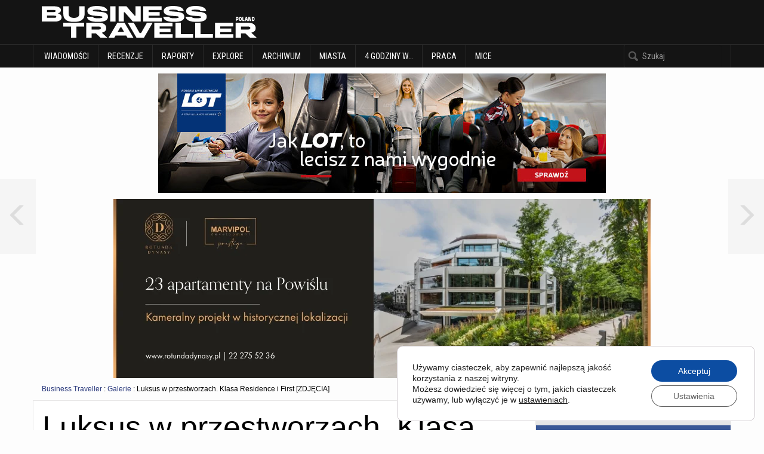

--- FILE ---
content_type: text/html; charset=UTF-8
request_url: https://businesstraveller.pl/galerie-zdjec/luksus-przestworzach-klasa-residence-first-zdjecia?g=23983
body_size: 18115
content:

<!DOCTYPE html>
<html lang="pl">
<head>
	<meta charset="UTF-8">
	<title>Galerie, Luksus w przestworzach. Klasa Residence i First [ZDJĘCIA] - Business Traveller Poland</title>	
	<meta http-equiv="X-UA-Compatible" content="IE=edge">
	<meta name="viewport" content="width=device-width, initial-scale=1">
	<meta name="apple-itunes-app" content="app-id=526515772">
	<meta name="google-site-verification" content="rv6nJf1Bz13QMZ-BCUEiFl5wwWsh4kCjBnwlP1gUWac" />
	<link rel="apple-touch-icon" sizes="180x180" href="https://businesstraveller.pl/wp-content/themes/bt2015/images/favicon/apple-touch-icon.png">
	<link rel="icon" type="image/png" sizes="32x32" href="https://businesstraveller.pl/wp-content/themes/bt2015/images/favicon/favicon-32x32.png">
	<link rel="icon" type="image/png" sizes="16x16" href="https://businesstraveller.pl/wp-content/themes/bt2015/images/favicon/favicon-16x16.png">
	<link rel="manifest" href="https://businesstraveller.pl/wp-content/themes/bt2015/images/favicon/site.webmanifest">
	<link rel="mask-icon" href="https://businesstraveller.pl/wp-content/themes/bt2015/images/favicon/safari-pinned-tab.svg" color="#287773">
	<meta name="msapplication-TileColor" content="#000000">
	<meta name="theme-color" content="#ffffff">
		<meta name='robots' content='index, follow, max-image-preview:large, max-snippet:-1, max-video-preview:-1' />

	<!-- This site is optimized with the Yoast SEO plugin v22.1 - https://yoast.com/wordpress/plugins/seo/ -->
	<link rel="canonical" href="https://businesstraveller.pl/galerie-zdjec/luksus-przestworzach-klasa-residence-first-zdjecia" />
	<meta property="og:locale" content="pl_PL" />
	<meta property="og:type" content="article" />
	<meta property="og:title" content="Galerie, Luksus w przestworzach. Klasa Residence i First [ZDJĘCIA] - Business Traveller Poland" />
	<meta property="og:description" content="Prawdziwa łazienka, prysznic, nastrojowy bar z wykwintnymi drinkami i kuchnia fusion? Prawdziwe pełnowymiarowe łóżko i tak dyskretna obsługa, że możesz poczuć się tak jak w pięciogwiazdkowym hotelu? Do niedawna takie luksusy były zarezerwowane tylko dla luksusowych hoteli. Gdy na lotniczym rynku pojawił się najobszerniejszy i największy jumbo jet Airbusa – A-380 – te marzenia stały się faktem, dostępnym nie tylko dla właścicieli prywatnych odrzutowców. Oferują je rejsowe samoloty łączące Bliski Wschód, Australię, Europę, USA i Azję. Luksusy w przestworzach to na razie głównie domena najbogatszych linii: Emirates, Qatar Airways, Etihad, Singapore Airlines i Lufthansy. Choć pławić w luksusie można się niemal codziennie, cena jest zabójcza – taki przelot może kosztować nawet 80 tysięcy złotych. Ale skoro jest podaż,musi być i popyt. Jak latają możni tego świata? Zapraszamy do obejrzenia galerii zdjęć." />
	<meta property="og:url" content="https://businesstraveller.pl/galerie-zdjec/luksus-przestworzach-klasa-residence-first-zdjecia" />
	<meta property="og:site_name" content="Business Traveller Poland" />
	<meta property="article:published_time" content="2014-12-11T21:48:13+00:00" />
	<meta property="article:modified_time" content="2014-12-12T16:02:38+00:00" />
	<meta property="og:image" content="https://businesstraveller.pl/wp-content/uploads/2014/12/first-class-a-Airbus-a380.jpg" />
	<meta property="og:image:width" content="800" />
	<meta property="og:image:height" content="448" />
	<meta property="og:image:type" content="image/jpeg" />
	<meta name="author" content="Filip" />
	<meta name="twitter:label1" content="Napisane przez" />
	<meta name="twitter:data1" content="Filip" />
	<script type="application/ld+json" class="yoast-schema-graph">{"@context":"https://schema.org","@graph":[{"@type":"WebPage","@id":"https://businesstraveller.pl/galerie-zdjec/luksus-przestworzach-klasa-residence-first-zdjecia","url":"https://businesstraveller.pl/galerie-zdjec/luksus-przestworzach-klasa-residence-first-zdjecia","name":"Galerie, Luksus w przestworzach. Klasa Residence i First [ZDJĘCIA] - Business Traveller Poland","isPartOf":{"@id":"https://businesstraveller.pl/#website"},"primaryImageOfPage":{"@id":"https://businesstraveller.pl/galerie-zdjec/luksus-przestworzach-klasa-residence-first-zdjecia#primaryimage"},"image":{"@id":"https://businesstraveller.pl/galerie-zdjec/luksus-przestworzach-klasa-residence-first-zdjecia#primaryimage"},"thumbnailUrl":"https://businesstraveller.pl/wp-content/uploads/2014/12/first-class-a-Airbus-a380.jpg","datePublished":"2014-12-11T21:48:13+00:00","dateModified":"2014-12-12T16:02:38+00:00","author":{"@id":"https://businesstraveller.pl/#/schema/person/4385e5ae4694e2894f23f852bb40594c"},"breadcrumb":{"@id":"https://businesstraveller.pl/galerie-zdjec/luksus-przestworzach-klasa-residence-first-zdjecia#breadcrumb"},"inLanguage":"pl-PL","potentialAction":[{"@type":"ReadAction","target":["https://businesstraveller.pl/galerie-zdjec/luksus-przestworzach-klasa-residence-first-zdjecia"]}]},{"@type":"ImageObject","inLanguage":"pl-PL","@id":"https://businesstraveller.pl/galerie-zdjec/luksus-przestworzach-klasa-residence-first-zdjecia#primaryimage","url":"https://businesstraveller.pl/wp-content/uploads/2014/12/first-class-a-Airbus-a380.jpg","contentUrl":"https://businesstraveller.pl/wp-content/uploads/2014/12/first-class-a-Airbus-a380.jpg","width":800,"height":448,"caption":"Apartament pierwszej klasy w Airbusie A380 linii Qantas."},{"@type":"BreadcrumbList","@id":"https://businesstraveller.pl/galerie-zdjec/luksus-przestworzach-klasa-residence-first-zdjecia#breadcrumb","itemListElement":[{"@type":"ListItem","position":1,"name":"Business Traveller","item":"https://businesstraveller.pl/"},{"@type":"ListItem","position":2,"name":"Galerie","item":"https://businesstraveller.pl/galerie-zdjec"},{"@type":"ListItem","position":3,"name":"Luksus w przestworzach. Klasa Residence i First [ZDJĘCIA]"}]},{"@type":"WebSite","@id":"https://businesstraveller.pl/#website","url":"https://businesstraveller.pl/","name":"Business Traveller Poland","description":"Business Traveller Poland.Turystyka incentive,linie lotnicze testy ,rankingi hotele,magazyn biznesowy,podróże służbowe","potentialAction":[{"@type":"SearchAction","target":{"@type":"EntryPoint","urlTemplate":"https://businesstraveller.pl/?s={search_term_string}"},"query-input":"required name=search_term_string"}],"inLanguage":"pl-PL"},{"@type":"Person","@id":"https://businesstraveller.pl/#/schema/person/4385e5ae4694e2894f23f852bb40594c","name":"Filip","image":{"@type":"ImageObject","inLanguage":"pl-PL","@id":"https://businesstraveller.pl/#/schema/person/image/","url":"https://secure.gravatar.com/avatar/80a10fb5ad82de9bd8af4bc3750209c9?s=96&d=mm&r=g","contentUrl":"https://secure.gravatar.com/avatar/80a10fb5ad82de9bd8af4bc3750209c9?s=96&d=mm&r=g","caption":"Filip"},"sameAs":["https://www.businesstraveller.pl"],"url":"https://businesstraveller.pl/author/filip"}]}</script>
	<!-- / Yoast SEO plugin. -->


<style id='wp-emoji-styles-inline-css' type='text/css'>img.wp-smiley,img.emoji{display:inline !important;border:none !important;box-shadow:none !important;height:1em !important;width:1em !important;margin:0 .07em !important;vertical-align:-.1em !important;background:0 0 !important;padding:0 !important}</style>
<link data-optimized="1" rel='stylesheet' id='wp-block-library-css' href='https://businesstraveller.pl/wp-content/litespeed/css/db45804b9218bab7f2b2affb60efa61e.css?ver=61c39' type='text/css' media='all' />
<style id='classic-theme-styles-inline-css' type='text/css'>/*! This file is auto-generated */
.wp-block-button__link{color:#fff;background-color:#32373c;border-radius:9999px;box-shadow:none;text-decoration:none;padding:calc(.667em + 2px) calc(1.333em + 2px);font-size:1.125em}.wp-block-file__button{background:#32373c;color:#fff;text-decoration:none}</style>
<style id='global-styles-inline-css' type='text/css'>body{--wp--preset--color--black:#000;--wp--preset--color--cyan-bluish-gray:#abb8c3;--wp--preset--color--white:#fff;--wp--preset--color--pale-pink:#f78da7;--wp--preset--color--vivid-red:#cf2e2e;--wp--preset--color--luminous-vivid-orange:#ff6900;--wp--preset--color--luminous-vivid-amber:#fcb900;--wp--preset--color--light-green-cyan:#7bdcb5;--wp--preset--color--vivid-green-cyan:#00d084;--wp--preset--color--pale-cyan-blue:#8ed1fc;--wp--preset--color--vivid-cyan-blue:#0693e3;--wp--preset--color--vivid-purple:#9b51e0;--wp--preset--gradient--vivid-cyan-blue-to-vivid-purple:linear-gradient(135deg,rgba(6,147,227,1) 0%,#9b51e0 100%);--wp--preset--gradient--light-green-cyan-to-vivid-green-cyan:linear-gradient(135deg,#7adcb4 0%,#00d082 100%);--wp--preset--gradient--luminous-vivid-amber-to-luminous-vivid-orange:linear-gradient(135deg,rgba(252,185,0,1) 0%,rgba(255,105,0,1) 100%);--wp--preset--gradient--luminous-vivid-orange-to-vivid-red:linear-gradient(135deg,rgba(255,105,0,1) 0%,#cf2e2e 100%);--wp--preset--gradient--very-light-gray-to-cyan-bluish-gray:linear-gradient(135deg,#eee 0%,#a9b8c3 100%);--wp--preset--gradient--cool-to-warm-spectrum:linear-gradient(135deg,#4aeadc 0%,#9778d1 20%,#cf2aba 40%,#ee2c82 60%,#fb6962 80%,#fef84c 100%);--wp--preset--gradient--blush-light-purple:linear-gradient(135deg,#ffceec 0%,#9896f0 100%);--wp--preset--gradient--blush-bordeaux:linear-gradient(135deg,#fecda5 0%,#fe2d2d 50%,#6b003e 100%);--wp--preset--gradient--luminous-dusk:linear-gradient(135deg,#ffcb70 0%,#c751c0 50%,#4158d0 100%);--wp--preset--gradient--pale-ocean:linear-gradient(135deg,#fff5cb 0%,#b6e3d4 50%,#33a7b5 100%);--wp--preset--gradient--electric-grass:linear-gradient(135deg,#caf880 0%,#71ce7e 100%);--wp--preset--gradient--midnight:linear-gradient(135deg,#020381 0%,#2874fc 100%);--wp--preset--font-size--small:13px;--wp--preset--font-size--medium:20px;--wp--preset--font-size--large:36px;--wp--preset--font-size--x-large:42px;--wp--preset--spacing--20:.44rem;--wp--preset--spacing--30:.67rem;--wp--preset--spacing--40:1rem;--wp--preset--spacing--50:1.5rem;--wp--preset--spacing--60:2.25rem;--wp--preset--spacing--70:3.38rem;--wp--preset--spacing--80:5.06rem;--wp--preset--shadow--natural:6px 6px 9px rgba(0,0,0,.2);--wp--preset--shadow--deep:12px 12px 50px rgba(0,0,0,.4);--wp--preset--shadow--sharp:6px 6px 0px rgba(0,0,0,.2);--wp--preset--shadow--outlined:6px 6px 0px -3px rgba(255,255,255,1),6px 6px rgba(0,0,0,1);--wp--preset--shadow--crisp:6px 6px 0px rgba(0,0,0,1)}:where(.is-layout-flex){gap:.5em}:where(.is-layout-grid){gap:.5em}body .is-layout-flow>.alignleft{float:left;margin-inline-start:0;margin-inline-end:2em}body .is-layout-flow>.alignright{float:right;margin-inline-start:2em;margin-inline-end:0}body .is-layout-flow>.aligncenter{margin-left:auto !important;margin-right:auto !important}body .is-layout-constrained>.alignleft{float:left;margin-inline-start:0;margin-inline-end:2em}body .is-layout-constrained>.alignright{float:right;margin-inline-start:2em;margin-inline-end:0}body .is-layout-constrained>.aligncenter{margin-left:auto !important;margin-right:auto !important}body .is-layout-constrained>:where(:not(.alignleft):not(.alignright):not(.alignfull)){max-width:var(--wp--style--global--content-size);margin-left:auto !important;margin-right:auto !important}body .is-layout-constrained>.alignwide{max-width:var(--wp--style--global--wide-size)}body .is-layout-flex{display:flex}body .is-layout-flex{flex-wrap:wrap;align-items:center}body .is-layout-flex>*{margin:0}body .is-layout-grid{display:grid}body .is-layout-grid>*{margin:0}:where(.wp-block-columns.is-layout-flex){gap:2em}:where(.wp-block-columns.is-layout-grid){gap:2em}:where(.wp-block-post-template.is-layout-flex){gap:1.25em}:where(.wp-block-post-template.is-layout-grid){gap:1.25em}.has-black-color{color:var(--wp--preset--color--black) !important}.has-cyan-bluish-gray-color{color:var(--wp--preset--color--cyan-bluish-gray) !important}.has-white-color{color:var(--wp--preset--color--white) !important}.has-pale-pink-color{color:var(--wp--preset--color--pale-pink) !important}.has-vivid-red-color{color:var(--wp--preset--color--vivid-red) !important}.has-luminous-vivid-orange-color{color:var(--wp--preset--color--luminous-vivid-orange) !important}.has-luminous-vivid-amber-color{color:var(--wp--preset--color--luminous-vivid-amber) !important}.has-light-green-cyan-color{color:var(--wp--preset--color--light-green-cyan) !important}.has-vivid-green-cyan-color{color:var(--wp--preset--color--vivid-green-cyan) !important}.has-pale-cyan-blue-color{color:var(--wp--preset--color--pale-cyan-blue) !important}.has-vivid-cyan-blue-color{color:var(--wp--preset--color--vivid-cyan-blue) !important}.has-vivid-purple-color{color:var(--wp--preset--color--vivid-purple) !important}.has-black-background-color{background-color:var(--wp--preset--color--black) !important}.has-cyan-bluish-gray-background-color{background-color:var(--wp--preset--color--cyan-bluish-gray) !important}.has-white-background-color{background-color:var(--wp--preset--color--white) !important}.has-pale-pink-background-color{background-color:var(--wp--preset--color--pale-pink) !important}.has-vivid-red-background-color{background-color:var(--wp--preset--color--vivid-red) !important}.has-luminous-vivid-orange-background-color{background-color:var(--wp--preset--color--luminous-vivid-orange) !important}.has-luminous-vivid-amber-background-color{background-color:var(--wp--preset--color--luminous-vivid-amber) !important}.has-light-green-cyan-background-color{background-color:var(--wp--preset--color--light-green-cyan) !important}.has-vivid-green-cyan-background-color{background-color:var(--wp--preset--color--vivid-green-cyan) !important}.has-pale-cyan-blue-background-color{background-color:var(--wp--preset--color--pale-cyan-blue) !important}.has-vivid-cyan-blue-background-color{background-color:var(--wp--preset--color--vivid-cyan-blue) !important}.has-vivid-purple-background-color{background-color:var(--wp--preset--color--vivid-purple) !important}.has-black-border-color{border-color:var(--wp--preset--color--black) !important}.has-cyan-bluish-gray-border-color{border-color:var(--wp--preset--color--cyan-bluish-gray) !important}.has-white-border-color{border-color:var(--wp--preset--color--white) !important}.has-pale-pink-border-color{border-color:var(--wp--preset--color--pale-pink) !important}.has-vivid-red-border-color{border-color:var(--wp--preset--color--vivid-red) !important}.has-luminous-vivid-orange-border-color{border-color:var(--wp--preset--color--luminous-vivid-orange) !important}.has-luminous-vivid-amber-border-color{border-color:var(--wp--preset--color--luminous-vivid-amber) !important}.has-light-green-cyan-border-color{border-color:var(--wp--preset--color--light-green-cyan) !important}.has-vivid-green-cyan-border-color{border-color:var(--wp--preset--color--vivid-green-cyan) !important}.has-pale-cyan-blue-border-color{border-color:var(--wp--preset--color--pale-cyan-blue) !important}.has-vivid-cyan-blue-border-color{border-color:var(--wp--preset--color--vivid-cyan-blue) !important}.has-vivid-purple-border-color{border-color:var(--wp--preset--color--vivid-purple) !important}.has-vivid-cyan-blue-to-vivid-purple-gradient-background{background:var(--wp--preset--gradient--vivid-cyan-blue-to-vivid-purple) !important}.has-light-green-cyan-to-vivid-green-cyan-gradient-background{background:var(--wp--preset--gradient--light-green-cyan-to-vivid-green-cyan) !important}.has-luminous-vivid-amber-to-luminous-vivid-orange-gradient-background{background:var(--wp--preset--gradient--luminous-vivid-amber-to-luminous-vivid-orange) !important}.has-luminous-vivid-orange-to-vivid-red-gradient-background{background:var(--wp--preset--gradient--luminous-vivid-orange-to-vivid-red) !important}.has-very-light-gray-to-cyan-bluish-gray-gradient-background{background:var(--wp--preset--gradient--very-light-gray-to-cyan-bluish-gray) !important}.has-cool-to-warm-spectrum-gradient-background{background:var(--wp--preset--gradient--cool-to-warm-spectrum) !important}.has-blush-light-purple-gradient-background{background:var(--wp--preset--gradient--blush-light-purple) !important}.has-blush-bordeaux-gradient-background{background:var(--wp--preset--gradient--blush-bordeaux) !important}.has-luminous-dusk-gradient-background{background:var(--wp--preset--gradient--luminous-dusk) !important}.has-pale-ocean-gradient-background{background:var(--wp--preset--gradient--pale-ocean) !important}.has-electric-grass-gradient-background{background:var(--wp--preset--gradient--electric-grass) !important}.has-midnight-gradient-background{background:var(--wp--preset--gradient--midnight) !important}.has-small-font-size{font-size:var(--wp--preset--font-size--small) !important}.has-medium-font-size{font-size:var(--wp--preset--font-size--medium) !important}.has-large-font-size{font-size:var(--wp--preset--font-size--large) !important}.has-x-large-font-size{font-size:var(--wp--preset--font-size--x-large) !important}.wp-block-navigation a:where(:not(.wp-element-button)){color:inherit}:where(.wp-block-post-template.is-layout-flex){gap:1.25em}:where(.wp-block-post-template.is-layout-grid){gap:1.25em}:where(.wp-block-columns.is-layout-flex){gap:2em}:where(.wp-block-columns.is-layout-grid){gap:2em}.wp-block-pullquote{font-size:1.5em;line-height:1.6}</style>
<link data-optimized="1" rel='stylesheet' id='spu-public-css-css' href='https://businesstraveller.pl/wp-content/litespeed/css/eb4e236fcaead74df711a92196b8261b.css?ver=7253e' type='text/css' media='all' />
<link data-optimized="1" rel='stylesheet' id='moove_gdpr_frontend-css' href='https://businesstraveller.pl/wp-content/litespeed/css/797c41785b9339412eb9384fb5d197e4.css?ver=abc8e' type='text/css' media='all' />
<style id='moove_gdpr_frontend-inline-css' type='text/css'>#moove_gdpr_cookie_modal .moove-gdpr-modal-content .moove-gdpr-tab-main h3.tab-title,#moove_gdpr_cookie_modal .moove-gdpr-modal-content .moove-gdpr-tab-main span.tab-title,#moove_gdpr_cookie_modal .moove-gdpr-modal-content .moove-gdpr-modal-left-content #moove-gdpr-menu li a,#moove_gdpr_cookie_modal .moove-gdpr-modal-content .moove-gdpr-modal-left-content #moove-gdpr-menu li button,#moove_gdpr_cookie_modal .moove-gdpr-modal-content .moove-gdpr-modal-left-content .moove-gdpr-branding-cnt a,#moove_gdpr_cookie_modal .moove-gdpr-modal-content .moove-gdpr-modal-footer-content .moove-gdpr-button-holder a.mgbutton,#moove_gdpr_cookie_modal .moove-gdpr-modal-content .moove-gdpr-modal-footer-content .moove-gdpr-button-holder button.mgbutton,#moove_gdpr_cookie_modal .cookie-switch .cookie-slider:after,#moove_gdpr_cookie_modal .cookie-switch .slider:after,#moove_gdpr_cookie_modal .switch .cookie-slider:after,#moove_gdpr_cookie_modal .switch .slider:after,#moove_gdpr_cookie_info_bar .moove-gdpr-info-bar-container .moove-gdpr-info-bar-content p,#moove_gdpr_cookie_info_bar .moove-gdpr-info-bar-container .moove-gdpr-info-bar-content p a,#moove_gdpr_cookie_info_bar .moove-gdpr-info-bar-container .moove-gdpr-info-bar-content a.mgbutton,#moove_gdpr_cookie_info_bar .moove-gdpr-info-bar-container .moove-gdpr-info-bar-content button.mgbutton,#moove_gdpr_cookie_modal .moove-gdpr-modal-content .moove-gdpr-tab-main .moove-gdpr-tab-main-content h1,#moove_gdpr_cookie_modal .moove-gdpr-modal-content .moove-gdpr-tab-main .moove-gdpr-tab-main-content h2,#moove_gdpr_cookie_modal .moove-gdpr-modal-content .moove-gdpr-tab-main .moove-gdpr-tab-main-content h3,#moove_gdpr_cookie_modal .moove-gdpr-modal-content .moove-gdpr-tab-main .moove-gdpr-tab-main-content h4,#moove_gdpr_cookie_modal .moove-gdpr-modal-content .moove-gdpr-tab-main .moove-gdpr-tab-main-content h5,#moove_gdpr_cookie_modal .moove-gdpr-modal-content .moove-gdpr-tab-main .moove-gdpr-tab-main-content h6,#moove_gdpr_cookie_modal .moove-gdpr-modal-content.moove_gdpr_modal_theme_v2 .moove-gdpr-modal-title .tab-title,#moove_gdpr_cookie_modal .moove-gdpr-modal-content.moove_gdpr_modal_theme_v2 .moove-gdpr-tab-main h3.tab-title,#moove_gdpr_cookie_modal .moove-gdpr-modal-content.moove_gdpr_modal_theme_v2 .moove-gdpr-tab-main span.tab-title,#moove_gdpr_cookie_modal .moove-gdpr-modal-content.moove_gdpr_modal_theme_v2 .moove-gdpr-branding-cnt a{font-weight:inherit}#moove_gdpr_cookie_modal,#moove_gdpr_cookie_info_bar,.gdpr_cookie_settings_shortcode_content{font-family:inherit}#moove_gdpr_save_popup_settings_button{background-color:#373737;color:#fff}#moove_gdpr_save_popup_settings_button:hover{background-color:#000}#moove_gdpr_cookie_info_bar .moove-gdpr-info-bar-container .moove-gdpr-info-bar-content a.mgbutton,#moove_gdpr_cookie_info_bar .moove-gdpr-info-bar-container .moove-gdpr-info-bar-content button.mgbutton{background-color:#0c4da2}#moove_gdpr_cookie_modal .moove-gdpr-modal-content .moove-gdpr-modal-footer-content .moove-gdpr-button-holder a.mgbutton,#moove_gdpr_cookie_modal .moove-gdpr-modal-content .moove-gdpr-modal-footer-content .moove-gdpr-button-holder button.mgbutton,.gdpr_cookie_settings_shortcode_content .gdpr-shr-button.button-green{background-color:#0c4da2;border-color:#0c4da2}#moove_gdpr_cookie_modal .moove-gdpr-modal-content .moove-gdpr-modal-footer-content .moove-gdpr-button-holder a.mgbutton:hover,#moove_gdpr_cookie_modal .moove-gdpr-modal-content .moove-gdpr-modal-footer-content .moove-gdpr-button-holder button.mgbutton:hover,.gdpr_cookie_settings_shortcode_content .gdpr-shr-button.button-green:hover{background-color:#fff;color:#0c4da2}#moove_gdpr_cookie_modal .moove-gdpr-modal-content .moove-gdpr-modal-close i,#moove_gdpr_cookie_modal .moove-gdpr-modal-content .moove-gdpr-modal-close span.gdpr-icon{background-color:#0c4da2;border:1px solid #0c4da2}#moove_gdpr_cookie_info_bar span.change-settings-button.focus-g,#moove_gdpr_cookie_info_bar span.change-settings-button:focus,#moove_gdpr_cookie_info_bar button.change-settings-button.focus-g,#moove_gdpr_cookie_info_bar button.change-settings-button:focus{-webkit-box-shadow:0 0 1px 3px #0c4da2;-moz-box-shadow:0 0 1px 3px #0c4da2;box-shadow:0 0 1px 3px #0c4da2}#moove_gdpr_cookie_modal .moove-gdpr-modal-content .moove-gdpr-modal-close i:hover,#moove_gdpr_cookie_modal .moove-gdpr-modal-content .moove-gdpr-modal-close span.gdpr-icon:hover,#moove_gdpr_cookie_info_bar span[data-href]>u.change-settings-button{color:#0c4da2}#moove_gdpr_cookie_modal .moove-gdpr-modal-content .moove-gdpr-modal-left-content #moove-gdpr-menu li.menu-item-selected a span.gdpr-icon,#moove_gdpr_cookie_modal .moove-gdpr-modal-content .moove-gdpr-modal-left-content #moove-gdpr-menu li.menu-item-selected button span.gdpr-icon{color:inherit}#moove_gdpr_cookie_modal .moove-gdpr-modal-content .moove-gdpr-modal-left-content #moove-gdpr-menu li a span.gdpr-icon,#moove_gdpr_cookie_modal .moove-gdpr-modal-content .moove-gdpr-modal-left-content #moove-gdpr-menu li button span.gdpr-icon{color:inherit}#moove_gdpr_cookie_modal .gdpr-acc-link{line-height:0;font-size:0;color:transparent;position:absolute}#moove_gdpr_cookie_modal .moove-gdpr-modal-content .moove-gdpr-modal-close:hover i,#moove_gdpr_cookie_modal .moove-gdpr-modal-content .moove-gdpr-modal-left-content #moove-gdpr-menu li a,#moove_gdpr_cookie_modal .moove-gdpr-modal-content .moove-gdpr-modal-left-content #moove-gdpr-menu li button,#moove_gdpr_cookie_modal .moove-gdpr-modal-content .moove-gdpr-modal-left-content #moove-gdpr-menu li button i,#moove_gdpr_cookie_modal .moove-gdpr-modal-content .moove-gdpr-modal-left-content #moove-gdpr-menu li a i,#moove_gdpr_cookie_modal .moove-gdpr-modal-content .moove-gdpr-tab-main .moove-gdpr-tab-main-content a:hover,#moove_gdpr_cookie_info_bar.moove-gdpr-dark-scheme .moove-gdpr-info-bar-container .moove-gdpr-info-bar-content a.mgbutton:hover,#moove_gdpr_cookie_info_bar.moove-gdpr-dark-scheme .moove-gdpr-info-bar-container .moove-gdpr-info-bar-content button.mgbutton:hover,#moove_gdpr_cookie_info_bar.moove-gdpr-dark-scheme .moove-gdpr-info-bar-container .moove-gdpr-info-bar-content a:hover,#moove_gdpr_cookie_info_bar.moove-gdpr-dark-scheme .moove-gdpr-info-bar-container .moove-gdpr-info-bar-content button:hover,#moove_gdpr_cookie_info_bar.moove-gdpr-dark-scheme .moove-gdpr-info-bar-container .moove-gdpr-info-bar-content span.change-settings-button:hover,#moove_gdpr_cookie_info_bar.moove-gdpr-dark-scheme .moove-gdpr-info-bar-container .moove-gdpr-info-bar-content button.change-settings-button:hover,#moove_gdpr_cookie_info_bar.moove-gdpr-dark-scheme .moove-gdpr-info-bar-container .moove-gdpr-info-bar-content u.change-settings-button:hover,#moove_gdpr_cookie_info_bar span[data-href]>u.change-settings-button,#moove_gdpr_cookie_info_bar.moove-gdpr-dark-scheme .moove-gdpr-info-bar-container .moove-gdpr-info-bar-content a.mgbutton.focus-g,#moove_gdpr_cookie_info_bar.moove-gdpr-dark-scheme .moove-gdpr-info-bar-container .moove-gdpr-info-bar-content button.mgbutton.focus-g,#moove_gdpr_cookie_info_bar.moove-gdpr-dark-scheme .moove-gdpr-info-bar-container .moove-gdpr-info-bar-content a.focus-g,#moove_gdpr_cookie_info_bar.moove-gdpr-dark-scheme .moove-gdpr-info-bar-container .moove-gdpr-info-bar-content button.focus-g,#moove_gdpr_cookie_info_bar.moove-gdpr-dark-scheme .moove-gdpr-info-bar-container .moove-gdpr-info-bar-content a.mgbutton:focus,#moove_gdpr_cookie_info_bar.moove-gdpr-dark-scheme .moove-gdpr-info-bar-container .moove-gdpr-info-bar-content button.mgbutton:focus,#moove_gdpr_cookie_info_bar.moove-gdpr-dark-scheme .moove-gdpr-info-bar-container .moove-gdpr-info-bar-content a:focus,#moove_gdpr_cookie_info_bar.moove-gdpr-dark-scheme .moove-gdpr-info-bar-container .moove-gdpr-info-bar-content button:focus,#moove_gdpr_cookie_info_bar.moove-gdpr-dark-scheme .moove-gdpr-info-bar-container .moove-gdpr-info-bar-content span.change-settings-button.focus-g,span.change-settings-button:focus,button.change-settings-button.focus-g,button.change-settings-button:focus,#moove_gdpr_cookie_info_bar.moove-gdpr-dark-scheme .moove-gdpr-info-bar-container .moove-gdpr-info-bar-content u.change-settings-button.focus-g,#moove_gdpr_cookie_info_bar.moove-gdpr-dark-scheme .moove-gdpr-info-bar-container .moove-gdpr-info-bar-content u.change-settings-button:focus{color:#0c4da2}#moove_gdpr_cookie_modal.gdpr_lightbox-hide{display:none}</style>
<script type="text/javascript" src="https://businesstraveller.pl/wp-includes/js/jquery/jquery.min.js?ver=3.7.1" id="jquery-core-js"></script>
<script data-optimized="1" type="text/javascript" src="https://businesstraveller.pl/wp-content/litespeed/js/636013e123e2278faeea32a8c5bc08ef.js?ver=ce03a" id="jquery-migrate-js"></script>
<link rel="https://api.w.org/" href="https://businesstraveller.pl/wp-json/" /><link rel="alternate" type="application/json" href="https://businesstraveller.pl/wp-json/wp/v2/posts/23971" /><link rel='shortlink' href='https://businesstraveller.pl/?p=23971' />
<link rel="alternate" type="application/json+oembed" href="https://businesstraveller.pl/wp-json/oembed/1.0/embed?url=https%3A%2F%2Fbusinesstraveller.pl%2Fgalerie-zdjec%2Fluksus-przestworzach-klasa-residence-first-zdjecia" />
<link rel="alternate" type="text/xml+oembed" href="https://businesstraveller.pl/wp-json/oembed/1.0/embed?url=https%3A%2F%2Fbusinesstraveller.pl%2Fgalerie-zdjec%2Fluksus-przestworzach-klasa-residence-first-zdjecia&#038;format=xml" />
<meta name="google-site-verification" content="rv6nJf1Bz13QMZ-BCUEiFl5wwWsh4kCjBnwlP1gUWac" />
				<script>
				  // Define dataLayer and the gtag function.
				  window.dataLayer = window.dataLayer || [];
				  function gtag(){dataLayer.push(arguments);}

				  // Set default consent to 'denied' as a placeholder
				  // Determine actual values based on your own requirements
				  gtag('consent', 'default', {
				    'ad_storage': 'denied',
				    'ad_user_data': 'denied',
				    'ad_personalization': 'denied',
				    'analytics_storage': 'denied',
				    'personalization_storage': 'denied',
						'security_storage': 'denied',
						'functionality_storage': 'denied',
				  });
				</script>

				<!-- Google Tag Manager -->
				<script>(function(w,d,s,l,i){w[l]=w[l]||[];w[l].push({'gtm.start':
				new Date().getTime(),event:'gtm.js'});var f=d.getElementsByTagName(s)[0],
				j=d.createElement(s),dl=l!='dataLayer'?'&l='+l:'';j.async=true;j.src=
				'https://www.googletagmanager.com/gtm.js?id='+i+dl;f.parentNode.insertBefore(j,f);
				})(window,document,'script','dataLayer','GTM-MNNF73TW');</script>
				<!-- End Google Tag Manager -->
				<!--[if lt IE 9]>
		<script src="https://html5shim.googlecode.com/svn/trunk/html5.js"></script>
	<![endif]-->	
	<style>@import url(https://fonts.googleapis.com/css?family=Roboto:400,300,400italic,700,700italic,300italic|Roboto+Condensed:400,700&subset=latin,latin-ext);</style>
	<link data-optimized="1" rel="stylesheet" href="https://businesstraveller.pl/wp-content/litespeed/css/a006da62fbf5862366c440417fe1c221.css?ver=1c221" type="text/css" media="all" />
	<link data-optimized="1" rel="stylesheet" href="https://businesstraveller.pl/wp-content/litespeed/css/abf7da5ae1698e6b9e919fdbe683a05b.css?ver=3a05b" type="text/css" media="all" />
	<link data-optimized="1" rel="stylesheet" href="https://businesstraveller.pl/wp-content/litespeed/css/5d4978ece8eab41b538596968864da7f.css?ver=4da7f" type="text/css" media="all" />	
	<script src="//ajax.googleapis.com/ajax/libs/jquery/1.11.3/jquery.min.js"></script>
		<script>window.jQuery || document.write('<script src="https://businesstraveller.pl/wp-content/themes/bt2015/js/jquery.min.js"><\/script>')</script>
			<script data-optimized="1" src="https://businesstraveller.pl/wp-content/litespeed/js/226d005b553e8bc65fd881114199e9b2.js?ver=9e9b2"></script>
		<script data-optimized="1" src="https://businesstraveller.pl/wp-content/litespeed/js/25c5b586ee28a708a72986cebd5fdccc.js?ver=fdccc"></script>
		</head>
<body data-rsssl=1>
	<header id="header">
<div class="container-header">
	<div class="container">
		<div class="row">
			<div class="col-xs-4">
				<a href="https://businesstraveller.pl" title="Business Traveller Poland" class="page-brand"><img src="https://businesstraveller.pl/wp-content/themes/bt2015/images/bt-white.svg" alt="Business Traveller Poland"></a>			</div>
			<div class="col-xs-8">
				<div class="tablet-edition">

</div>							</div>
		</div>
	</div>
	<div class="navigation">
		<div class="container">
			<div class="row">
										<nav class="col-sm-10">
						<ul class="navbar-nav nav">
							<li id="menu-item-10" class="menu-item menu-item-type-taxonomy menu-item-object-category menu-item-10"><a title="Wiadomości" href="https://businesstraveller.pl/wiadomosci"><span class="glyphicon Wiadomości z Polski i ze Świata"></span>&nbsp;Wiadomości</a></li>
<li id="menu-item-16" class="menu-item menu-item-type-taxonomy menu-item-object-category menu-item-has-children menu-item-16 dropdown"><a title="Recenzje" href="#" data-toggle="dropdown" class="dropdown-toggle">Recenzje <span class="caret"></span></a>
<ul role="menu" class=" dropdown-menu">
	<li id="menu-item-3162" class="menu-item menu-item-type-taxonomy menu-item-object-category menu-item-3162"><a title="Samoloty" href="https://businesstraveller.pl/triedtested/samoloty">Samoloty</a></li>
	<li id="menu-item-3160" class="menu-item menu-item-type-taxonomy menu-item-object-category menu-item-3160"><a title="Hotele" href="https://businesstraveller.pl/triedtested/hotele">Hotele</a></li>
	<li id="menu-item-3161" class="menu-item menu-item-type-taxonomy menu-item-object-category menu-item-3161"><a title="Restauracje" href="https://businesstraveller.pl/triedtested/restauracje">Restauracje</a></li>
	<li id="menu-item-9662" class="menu-item menu-item-type-taxonomy menu-item-object-category menu-item-9662"><a title="Rent a car" href="https://businesstraveller.pl/triedtested/wynajem-samochodow">Rent a car</a></li>
	<li id="menu-item-3159" class="menu-item menu-item-type-taxonomy menu-item-object-category menu-item-3159"><a title="Gadżety" href="https://businesstraveller.pl/triedtested/gadzety">Gadżety</a></li>
</ul>
</li>
<li id="menu-item-22178" class="menu-item menu-item-type-taxonomy menu-item-object-category menu-item-22178"><a title="Raporty" href="https://businesstraveller.pl/raporty">Raporty</a></li>
<li id="menu-item-51" class="menu-item menu-item-type-taxonomy menu-item-object-category menu-item-51"><a title="Explore" href="https://businesstraveller.pl/podroze-biznesmena">Explore</a></li>
<li id="menu-item-25447" class="menu-item menu-item-type-custom menu-item-object-custom menu-item-25447"><a title="Archiwum" href="https://businesstraveller.pl/archiwum">Archiwum</a></li>
<li id="menu-item-35741" class="menu-item menu-item-type-taxonomy menu-item-object-category menu-item-35741"><a title="Miasta" href="https://businesstraveller.pl/przewodnik/przewodnik-po-miastach">Miasta</a></li>
<li id="menu-item-40266" class="menu-item menu-item-type-taxonomy menu-item-object-category menu-item-40266"><a title="4 godziny w..." href="https://businesstraveller.pl/przewodnik/cztery-godziny-w">4 godziny w&#8230;</a></li>
<li id="menu-item-35740" class="menu-item menu-item-type-custom menu-item-object-custom menu-item-35740"><a title="Praca" href="https://www.pracuj.pl/">Praca</a></li>
<li id="menu-item-40267" class="menu-item menu-item-type-taxonomy menu-item-object-category menu-item-40267"><a title="MICE" href="https://businesstraveller.pl/spotkania-wyjazdy-incentive">MICE</a></li>
						</ul>
					</nav>
					<div class="col-sm-2 searchform">
						<form action="https://businesstraveller.pl/" id="searchform" method="get" >
							<input type="text" name="s" id="s" placeholder="Szukaj " class="form-control" />
							<input type="submit" value="Szukaj" class="hidden" />
						</form>
					</div>
					
											
			</div>
		</div>
	</div>
</div>	

<div class="nav-float hidden-xs">
	<div class="container">
		<div class="row">
			<div class="col-xs-1">
				<a href="https://businesstraveller.pl" title="Business Traveller Poland" class="page-brand"><img src="https://businesstraveller.pl/wp-content/themes/bt2015/images/logo-businesstraveller.png" alt="Business Traveller Poland"></a>			</div>
			<div class="col-xs-11">
				<ul class="navbar-nav nav">
				<li class="menu-item menu-item-type-taxonomy menu-item-object-category menu-item-10"><a title="Wiadomości z Polski i ze Świata" href="https://businesstraveller.pl/wiadomosci">Wiadomości</a></li>
<li class="menu-item menu-item-type-taxonomy menu-item-object-category menu-item-has-children menu-item-16"><a href="https://businesstraveller.pl/triedtested">Recenzje</a>
<ul class="sub-menu">
	<li class="menu-item menu-item-type-taxonomy menu-item-object-category menu-item-3162"><a href="https://businesstraveller.pl/triedtested/samoloty">Samoloty</a></li>
	<li class="menu-item menu-item-type-taxonomy menu-item-object-category menu-item-3160"><a href="https://businesstraveller.pl/triedtested/hotele">Hotele</a></li>
	<li class="menu-item menu-item-type-taxonomy menu-item-object-category menu-item-3161"><a href="https://businesstraveller.pl/triedtested/restauracje">Restauracje</a></li>
	<li class="menu-item menu-item-type-taxonomy menu-item-object-category menu-item-9662"><a href="https://businesstraveller.pl/triedtested/wynajem-samochodow">Rent a car</a></li>
	<li class="menu-item menu-item-type-taxonomy menu-item-object-category menu-item-3159"><a href="https://businesstraveller.pl/triedtested/gadzety">Gadżety</a></li>
</ul>
</li>
<li class="menu-item menu-item-type-taxonomy menu-item-object-category menu-item-22178"><a href="https://businesstraveller.pl/raporty">Raporty</a></li>
<li class="menu-item menu-item-type-taxonomy menu-item-object-category menu-item-51"><a href="https://businesstraveller.pl/podroze-biznesmena">Explore</a></li>
<li class="menu-item menu-item-type-custom menu-item-object-custom menu-item-25447"><a href="https://businesstraveller.pl/archiwum">Archiwum</a></li>
<li class="menu-item menu-item-type-taxonomy menu-item-object-category menu-item-35741"><a href="https://businesstraveller.pl/przewodnik/przewodnik-po-miastach">Miasta</a></li>
<li class="menu-item menu-item-type-taxonomy menu-item-object-category menu-item-40266"><a href="https://businesstraveller.pl/przewodnik/cztery-godziny-w">4 godziny w&#8230;</a></li>
<li class="menu-item menu-item-type-custom menu-item-object-custom menu-item-35740"><a href="https://www.pracuj.pl/">Praca</a></li>
<li class="menu-item menu-item-type-taxonomy menu-item-object-category menu-item-40267"><a href="https://businesstraveller.pl/spotkania-wyjazdy-incentive">MICE</a></li>
				</ul>
			</div>
		</div>
	</div>
</div>
	</header>
<style>.atbd{margin:10px auto;text-align:center;display:none}.atbm{margin:10px auto;text-align:center}@media only screen and (min-width:960px){.atbd{display:block}.atbm{display:none}}</style>
	<div class="atbd"><a href="https://www.lot.com/pl/pl/jak-lot" taget="_blank"><img width="750" height="200" src="https://businesstraveller.pl/wp-content/uploads/2025/11/750x200_bt1.jpg" class="attachment-full size-full" alt="" decoding="async" fetchpriority="high" srcset="https://businesstraveller.pl/wp-content/uploads/2025/11/750x200_bt1.jpg 750w, https://businesstraveller.pl/wp-content/uploads/2025/11/750x200_bt1-300x80.jpg 300w, https://businesstraveller.pl/wp-content/uploads/2025/11/750x200_bt1-635x169.jpg 635w" sizes="(max-width: 750px) 100vw, 750px" /></a></div><div class="atbd"><a href="https://rotundadynasy.pl/?utm_source=businesstraveller&utm_medium=baner&utm_campaign=luty&utm_id=dynasy" taget="_blank"><img width="900" height="300" src="https://businesstraveller.pl/wp-content/uploads/2024/07/900x300px_bt_dynasy.jpg.webp" class="attachment-full size-full" alt="" decoding="async" srcset="https://businesstraveller.pl/wp-content/uploads/2024/07/900x300px_bt_dynasy.jpg.webp 900w, https://businesstraveller.pl/wp-content/uploads/2024/07/900x300px_bt_dynasy-300x100.jpg.webp 300w, https://businesstraveller.pl/wp-content/uploads/2024/07/900x300px_bt_dynasy-635x212.jpg.webp 635w, https://businesstraveller.pl/wp-content/uploads/2024/07/900x300px_bt_dynasy-768x256.jpg.webp 768w, https://businesstraveller.pl/wp-content/uploads/2024/07/900x300px_bt_dynasy-860x287.jpg.webp 860w" sizes="(max-width: 900px) 100vw, 900px" /></a></div>	<div class="atbm"><a href="https://www.lot.com/pl/pl/jak-lot" taget="_blank"><img width="300" height="250" src="https://businesstraveller.pl/wp-content/uploads/2025/11/300x250_bt2.jpg" class="attachment-full size-full" alt="" decoding="async" /></a></div><div class="atbm"><a href=" https://rotundadynasy.pl/?utm_source=businesstraveller&utm_medium=baner&utm_campaign=luty&utm_id=dynasy" taget="_blank"><img width="300" height="250" src="https://businesstraveller.pl/wp-content/uploads/2024/07/300x250px_bt_dynasy.jpg.webp" class="attachment-full size-full" alt="" decoding="async" /></a></div><div class="container"><p class="breadcrumb"><span><span><a href="https://businesstraveller.pl/">Business Traveller</a></span> : <span><a href="https://businesstraveller.pl/galerie-zdjec">Galerie</a></span> : <span class="breadcrumb_last" aria-current="page">Luksus w przestworzach. Klasa Residence i First [ZDJĘCIA]</span></span></p></div>
<div class="container content">
	<div class="row">
		<article class="col-xs-12 col-sm-12 col-md-9">
			<div id="content-master">

				<header class="entry-header">
					<h1>Luksus w przestworzach. Klasa Residence i First  [ZDJĘCIA]</h1>
				</header>
				<p class="entry-header-meta">
					Autor tekstu: <a href="https://businesstraveller.pl/autorzy/fg" rel="tag">FG</a>, 
					Data publikacji: <time datetime="czw., 11 gru 2014 23:48:13 +0200">11 grudnia 2014</time>				</p>




<div class="row">
	<div class="col-xs-12">
		<div class="gallery-full-view" id="page-gallery">
			<div class="gallery-full-view-image">
						    <a href="https://businesstraveller.pl/galerie-zdjec/luksus-przestworzach-klasa-residence-first-zdjecia/?g=23984#page-gallery" class="page-gallery-nav page-gallery-prev"><span class="glyphicon glyphicon-menu-left"></span></a>
						
						    <a href="https://businesstraveller.pl/galerie-zdjec/luksus-przestworzach-klasa-residence-first-zdjecia/?g=23982#page-gallery" class="page-gallery-nav page-gallery-next"><span class="glyphicon glyphicon-menu-right"></span></a>
						
			<img width="700" height="495" src="https://businesstraveller.pl/wp-content/uploads/2014/12/10thaiairwayslazienka.jpg.webp" class="attachment-my-big size-my-big" alt="" decoding="async" loading="lazy" srcset="https://businesstraveller.pl/wp-content/uploads/2014/12/10thaiairwayslazienka.jpg.webp 700w, https://businesstraveller.pl/wp-content/uploads/2014/12/10thaiairwayslazienka-300x212.jpg.webp 300w, https://businesstraveller.pl/wp-content/uploads/2014/12/10thaiairwayslazienka-635x449.jpg.webp 635w" sizes="(max-width: 700px) 100vw, 700px" />			</div>
						<p class="image-excerpt">
								Ale nie tylko bliskowschodnie linie mogą zaimponować. Także Azjaci robią co mogą. Tak wygląda nowoczesny design w łazience w pierwszej klasie Thai Airways. 			</p>			
						
		</div>
	</div>
</div>

		
		<div class="gallery-list-wrapper clearfix">
		<div class="row">
			<div class="col-sm-1 hidden-xs"></div>
			<div class="col-xs-12 col-sm-10">
				
				<ul class="gallery-list gallery-list-slider">
					<li> <a href="https://businesstraveller.pl/galerie-zdjec/luksus-przestworzach-klasa-residence-first-zdjecia?g=24000#page-gallery"><img width="80" height="45" src="https://businesstraveller.pl/wp-content/uploads/2014/12/first-class-a-Airbus-a380-80x45.jpg.webp" class="attachment-my-thumb size-my-thumb" alt="" decoding="async" loading="lazy" srcset="https://businesstraveller.pl/wp-content/uploads/2014/12/first-class-a-Airbus-a380-80x45.jpg.webp 80w, https://businesstraveller.pl/wp-content/uploads/2014/12/first-class-a-Airbus-a380-300x168.jpg 300w, https://businesstraveller.pl/wp-content/uploads/2014/12/first-class-a-Airbus-a380-635x356.jpg.webp 635w, https://businesstraveller.pl/wp-content/uploads/2014/12/first-class-a-Airbus-a380.jpg.webp 800w" sizes="(max-width: 80px) 100vw, 80px" /></a> </li><li> <a href="https://businesstraveller.pl/galerie-zdjec/luksus-przestworzach-klasa-residence-first-zdjecia?g=23988#page-gallery"><img width="80" height="45" src="https://businesstraveller.pl/wp-content/uploads/2014/12/15lufthansa-first-class-lozko-80x45.jpg.webp" class="attachment-my-thumb size-my-thumb" alt="" decoding="async" loading="lazy" srcset="https://businesstraveller.pl/wp-content/uploads/2014/12/15lufthansa-first-class-lozko-80x45.jpg.webp 80w, https://businesstraveller.pl/wp-content/uploads/2014/12/15lufthansa-first-class-lozko-300x169.jpg.webp 300w, https://businesstraveller.pl/wp-content/uploads/2014/12/15lufthansa-first-class-lozko-635x357.jpg.webp 635w, https://businesstraveller.pl/wp-content/uploads/2014/12/15lufthansa-first-class-lozko-860x484.jpg.webp 860w, https://businesstraveller.pl/wp-content/uploads/2014/12/15lufthansa-first-class-lozko-1200x675.jpg.webp 1200w" sizes="(max-width: 80px) 100vw, 80px" /></a> </li><li> <a href="https://businesstraveller.pl/galerie-zdjec/luksus-przestworzach-klasa-residence-first-zdjecia?g=23987#page-gallery"><img width="80" height="45" src="https://businesstraveller.pl/wp-content/uploads/2014/12/14qantasfirstclasslozko-80x45.jpg.webp" class="attachment-my-thumb size-my-thumb" alt="" decoding="async" loading="lazy" /></a> </li><li> <a href="https://businesstraveller.pl/galerie-zdjec/luksus-przestworzach-klasa-residence-first-zdjecia?g=23986#page-gallery"><img width="80" height="45" src="https://businesstraveller.pl/wp-content/uploads/2014/12/13singaporefirst-classscielelozko-80x45.jpg.webp" class="attachment-my-thumb size-my-thumb" alt="" decoding="async" loading="lazy" /></a> </li><li> <a href="https://businesstraveller.pl/galerie-zdjec/luksus-przestworzach-klasa-residence-first-zdjecia?g=23985#page-gallery"><img width="80" height="45" src="https://businesstraveller.pl/wp-content/uploads/2014/12/12singaporefirst-classlozkozpania-80x45.jpg.webp" class="attachment-my-thumb size-my-thumb" alt="" decoding="async" loading="lazy" srcset="https://businesstraveller.pl/wp-content/uploads/2014/12/12singaporefirst-classlozkozpania-80x45.jpg.webp 80w, https://businesstraveller.pl/wp-content/uploads/2014/12/12singaporefirst-classlozkozpania-300x173.jpg.webp 300w, https://businesstraveller.pl/wp-content/uploads/2014/12/12singaporefirst-classlozkozpania-635x366.jpg.webp 635w, https://businesstraveller.pl/wp-content/uploads/2014/12/12singaporefirst-classlozkozpania-860x495.jpg.webp 860w, https://businesstraveller.pl/wp-content/uploads/2014/12/12singaporefirst-classlozkozpania-1200x691.jpg.webp 1200w" sizes="(max-width: 80px) 100vw, 80px" /></a> </li><li> <a href="https://businesstraveller.pl/galerie-zdjec/luksus-przestworzach-klasa-residence-first-zdjecia?g=23984#page-gallery"><img width="80" height="45" src="https://businesstraveller.pl/wp-content/uploads/2014/12/11singaporefirst-classbar-80x45.jpg.webp" class="attachment-my-thumb size-my-thumb" alt="" decoding="async" loading="lazy" /></a> </li><li> <a href="https://businesstraveller.pl/galerie-zdjec/luksus-przestworzach-klasa-residence-first-zdjecia?g=23983#page-gallery" class="selected"><img width="80" height="45" src="https://businesstraveller.pl/wp-content/uploads/2014/12/10thaiairwayslazienka-80x45.jpg.webp" class="attachment-my-thumb size-my-thumb" alt="" decoding="async" loading="lazy" /></a> </li><li> <a href="https://businesstraveller.pl/galerie-zdjec/luksus-przestworzach-klasa-residence-first-zdjecia?g=23982#page-gallery"><img width="80" height="45" src="https://businesstraveller.pl/wp-content/uploads/2014/12/9emiratesfitsr-classpaniscielelozeo-80x45.jpg.webp" class="attachment-my-thumb size-my-thumb" alt="" decoding="async" loading="lazy" /></a> </li><li> <a href="https://businesstraveller.pl/galerie-zdjec/luksus-przestworzach-klasa-residence-first-zdjecia?g=23981#page-gallery"><img width="80" height="45" src="https://businesstraveller.pl/wp-content/uploads/2014/12/8emiratesfirst-classlazienka-80x45.jpg.webp" class="attachment-my-thumb size-my-thumb" alt="" decoding="async" loading="lazy" /></a> </li><li> <a href="https://businesstraveller.pl/galerie-zdjec/luksus-przestworzach-klasa-residence-first-zdjecia?g=23980#page-gallery"><img width="80" height="45" src="https://businesstraveller.pl/wp-content/uploads/2014/12/7qatarairwayslazienka-80x45.jpg.webp" class="attachment-my-thumb size-my-thumb" alt="" decoding="async" loading="lazy" /></a> </li><li> <a href="https://businesstraveller.pl/galerie-zdjec/luksus-przestworzach-klasa-residence-first-zdjecia?g=23979#page-gallery"><img width="80" height="45" src="https://businesstraveller.pl/wp-content/uploads/2014/12/6qatarairwayslobby2-80x45.jpg.webp" class="attachment-my-thumb size-my-thumb" alt="" decoding="async" loading="lazy" /></a> </li><li> <a href="https://businesstraveller.pl/galerie-zdjec/luksus-przestworzach-klasa-residence-first-zdjecia?g=23978#page-gallery"><img width="80" height="45" src="https://businesstraveller.pl/wp-content/uploads/2014/12/5qatarairwayslobby1-80x45.jpg.webp" class="attachment-my-thumb size-my-thumb" alt="" decoding="async" loading="lazy" /></a> </li><li> <a href="https://businesstraveller.pl/galerie-zdjec/luksus-przestworzach-klasa-residence-first-zdjecia?g=23977#page-gallery"><img width="80" height="45" src="https://businesstraveller.pl/wp-content/uploads/2014/12/3eitihadlazienkazprysznicem-80x45.jpg.webp" class="attachment-my-thumb size-my-thumb" alt="" decoding="async" loading="lazy" /></a> </li><li> <a href="https://businesstraveller.pl/galerie-zdjec/luksus-przestworzach-klasa-residence-first-zdjecia?g=23976#page-gallery"><img width="80" height="45" src="https://businesstraveller.pl/wp-content/uploads/2014/12/2etihadzludzmi-80x45.jpg.webp" class="attachment-my-thumb size-my-thumb" alt="" decoding="async" loading="lazy" /></a> </li><li> <a href="https://businesstraveller.pl/galerie-zdjec/luksus-przestworzach-klasa-residence-first-zdjecia?g=23975#page-gallery"><img width="80" height="45" src="https://businesstraveller.pl/wp-content/uploads/2014/12/1etihadpustelobby-80x45.jpg.webp" class="attachment-my-thumb size-my-thumb" alt="" decoding="async" loading="lazy" /></a> </li><li> <a href="https://businesstraveller.pl/galerie-zdjec/luksus-przestworzach-klasa-residence-first-zdjecia?g=23974#page-gallery"><img width="80" height="45" src="https://businesstraveller.pl/wp-content/uploads/2014/12/0hThe-Residence-5_Standard.jpg-80x45.jpg.webp" class="attachment-my-thumb size-my-thumb" alt="" decoding="async" loading="lazy" /></a> </li><li> <a href="https://businesstraveller.pl/galerie-zdjec/luksus-przestworzach-klasa-residence-first-zdjecia?g=23973#page-gallery"><img width="80" height="45" src="https://businesstraveller.pl/wp-content/uploads/2014/12/0etihadresidencelozko-80x45.jpg.webp" class="attachment-my-thumb size-my-thumb" alt="" decoding="async" loading="lazy" /></a> </li><li> <a href="https://businesstraveller.pl/galerie-zdjec/luksus-przestworzach-klasa-residence-first-zdjecia?g=23972#page-gallery"><img width="80" height="45" src="https://businesstraveller.pl/wp-content/uploads/2014/12/lufthansafirstclasspano-80x45.jpg.webp" class="attachment-my-thumb size-my-thumb" alt="" decoding="async" loading="lazy" /></a> </li>				</ul>
			</div>
			<div class="col-sm-1 hidden-xs"><button class="gallery-list-show-all" type="button">Rozwiń</button></div>
		</div>
		</div>
	







				
					
				
				
									<p class="lead">Prawdziwa łazienka, prysznic, nastrojowy bar z wykwintnymi drinkami i kuchnia fusion? Prawdziwe pełnowymiarowe łóżko i tak dyskretna obsługa, że możesz poczuć się tak jak w pięciogwiazdkowym hotelu? Do niedawna takie luksusy były zarezerwowane tylko dla luksusowych hoteli. Gdy na lotniczym rynku pojawił się najobszerniejszy i największy jumbo jet Airbusa – A-380 – te marzenia stały się faktem, dostępnym nie tylko dla właścicieli prywatnych odrzutowców. Oferują je rejsowe samoloty łączące Bliski Wschód, Australię, Europę, USA i Azję. Luksusy w przestworzach to na razie głównie domena najbogatszych linii: Emirates, Qatar Airways, Etihad, Singapore Airlines i Lufthansy. Choć pławić w luksusie można się niemal codziennie, cena jest zabójcza – taki przelot może kosztować nawet 80 tysięcy złotych. Ale skoro jest podaż,musi być i popyt. Jak latają możni tego świata? Zapraszamy do obejrzenia galerii zdjęć.</p>
				
				<div class="social-horizontal clearfix">
					<div class="social-share">
						<script data-optimized="1" src="https://businesstraveller.pl/wp-content/litespeed/js/2364b6d8781912a899a67b6ff3821412.js?ver=21412"></script><fb:like layout="button_count" show_faces="true" width="90" font="arial"></fb:like>
					</div>
					<div class="social-share">
						<g:plusone size="medium"></g:plusone>
						<script data-optimized="1" type="text/javascript">window.___gcfg={lang:'pl'};(function(){var po=document.createElement('script');po.type='text/javascript';po.async=!0;po.src='https://apis.google.com/js/plusone.js';var s=document.getElementsByTagName('script')[0];s.parentNode.insertBefore(po,s)})()</script>
					</div>
					<div class="social-share">
						<a href="http://twitter.com/share" class="twitter-share-button" data-count="horizontal">Tweet</a><script data-optimized="1" type="text/javascript" src="https://businesstraveller.pl/wp-content/litespeed/js/e977ef4213d778fa58919251dec3b331.js?ver=3b331"></script>
					</div>
					<div class="clear"></div>
				</div>

								<div class="entry">
															<div class="clearfix"></div>
					
															
					
					<div class="text-center">
												
						<div class="ad-placement-entry ads468x60">
				</div>					</div>
				</div>
				<footer class="entry-footer">
					<p class="post-tags"><strong>Tematy: </strong> <a href="https://businesstraveller.pl/tag/emirates" rel="tag">Emirates</a>, <a href="https://businesstraveller.pl/tag/etihad" rel="tag">Etihad</a>, <a href="https://businesstraveller.pl/tag/klasa-first" rel="tag">klasa first</a>, <a href="https://businesstraveller.pl/tag/lufthansa" rel="tag">lufthansa</a>, <a href="https://businesstraveller.pl/tag/qatar-airways" rel="tag">qatar airways</a>, <a href="https://businesstraveller.pl/tag/singapore-airlines" rel="tag">Singapore Airlines</a>, <a href="https://businesstraveller.pl/tag/thai-airways" rel="tag">Thai Airways</a></p>
				</footer>
								<div id='bmone2n-18996.3.8.7'>
				<noscript><div style='display:inline'><a href='https://go.eu.bbelements.com/please/redirect/18996/3/8/7/'><img src='https://go.eu.bbelements.com/please/showit/18996/3/8/7/?typkodu=img' style='border-width:0' alt='' /></a></div></noscript>
				</div>
					
				 	<div id="nextclick" role="complementary">
						<script data-optimized="1" type="text/javascript" data-key="3E0F-CB49-9B6B-409C-1UjsNx">var __nc_widgets=__nc_widgets||[];var __nc_j=__nc_j||null;__nc_widgets.push(['3E0F-CB49-9B6B-409C-1UjsNx','businesstraveller.pl','recommendation',1,1]);(function(){var __nc=document.createElement('script');__nc.type='text/javascript';__nc.async=!0;__nc.id='Nextclick_Manager';__nc.src='//nextclick.pl/widget/widget.recommendation.1.js';var s=document.getElementsByTagName('script')[0];s.parentNode.insertBefore(__nc,s)})()</script> 
					</div>
								</section>
				<div id="article-navigation">
					<div class="article-navigation-prev"><a href="https://businesstraveller.pl/galerie-zdjec/testujemy-pendolino-warszawa-wschodnia-gdansk-glowny-2-godziny-32-minuty-galeria-zdjec" rel="prev"><span class="glyphicon glyphicon-menu-left"><strong>Testujemy Pendolino: Warszawa – Gdańsk – 2 godziny 32 minuty [GALERIA ZDJĘĆ]</strong></span></a></div>
					<div class="article-navigation-next"><a href="https://businesstraveller.pl/galerie-zdjec/fotokomorki-nasz-ranking" rel="next"><span class="glyphicon glyphicon-menu-right"><strong>Jakim smartfonem robić najlepsze zdjęcia? Nasze typy</strong></span></a></div>
				</div>

					
								<section class="list list-similiar">
									<div class="row">
									<div class="col-xs-12"><h4>Podobne tematy</h4></div>
																<div class="col-sm-6">
									<article class="box-photo">
										<a href="https://businesstraveller.pl/wiadomosci/swiat-wiadomosci/emirates-znow-rekrutuja-do-zalog-pokladowych-w-polsce" class="link">
											<header class="photo-inner-title">
												<h3>Emirates znów rekrutują do załóg pokładowych w Polsce</h3>
											</header>
											<img src="https://businesstraveller.pl/wp-content/plugins/lazy-load/images/1x1.trans.gif" data-lazy-src="https://businesstraveller.pl/wp-content/uploads/2025/08/Zrzut-ekranu-2025-08-7-o-11.31.25-390x240.png" width="390" height="240" class="attachment-my-medium size-my-medium wp-post-image img-responsive " alt decoding="async" loading="lazy"><noscript><img width="390" height="240" src="https://businesstraveller.pl/wp-content/uploads/2025/08/Zrzut-ekranu-2025-08-7-o-11.31.25-390x240.png" class="attachment-my-medium size-my-medium wp-post-image img-responsive " alt="" decoding="async" loading="lazy" /></noscript>	
											<span class="photo-background-gradient"></span>
										</a>
									</article>
								</div>
								
																<div class="col-sm-6">
									<article class="box-photo">
										<a href="https://businesstraveller.pl/wiadomosci/swiat-wiadomosci/emirates-z-nagroda-za-system-rozrywki-pokladowej" class="link">
											<header class="photo-inner-title">
												<h3>Emirates z nagrodą za system rozrywki pokładowej</h3>
											</header>
											<img src="https://businesstraveller.pl/wp-content/plugins/lazy-load/images/1x1.trans.gif" data-lazy-src="https://businesstraveller.pl/wp-content/uploads/2024/03/Zrzut-ekranu-2024-03-22-o-16.06.46-390x240.png" width="390" height="240" class="attachment-my-medium size-my-medium wp-post-image img-responsive " alt decoding="async" loading="lazy" srcset="https://businesstraveller.pl/wp-content/uploads/2024/03/Zrzut-ekranu-2024-03-22-o-16.06.46-390x240.png.webp 390w, https://businesstraveller.pl/wp-content/uploads/2024/03/Zrzut-ekranu-2024-03-22-o-16.06.46-300x186.png.webp 300w" sizes="(max-width: 390px) 100vw, 390px"><noscript><img width="390" height="240" src="https://businesstraveller.pl/wp-content/uploads/2024/03/Zrzut-ekranu-2024-03-22-o-16.06.46-390x240.png.webp" class="attachment-my-medium size-my-medium wp-post-image img-responsive " alt="" decoding="async" loading="lazy" srcset="https://businesstraveller.pl/wp-content/uploads/2024/03/Zrzut-ekranu-2024-03-22-o-16.06.46-390x240.png.webp 390w, https://businesstraveller.pl/wp-content/uploads/2024/03/Zrzut-ekranu-2024-03-22-o-16.06.46-300x186.png.webp 300w" sizes="(max-width: 390px) 100vw, 390px" /></noscript>	
											<span class="photo-background-gradient"></span>
										</a>
									</article>
								</div>
								
																<div class="col-sm-6">
									<article class="box-photo">
										<a href="https://businesstraveller.pl/wiadomosci/swiat-wiadomosci/emirates-ze-specjalnym-menu-na-czas-brazylijskiego-karnawalu" class="link">
											<header class="photo-inner-title">
												<h3>Emirates ze specjalnym menu na czas brazylijskiego karnawału</h3>
											</header>
											<img src="https://businesstraveller.pl/wp-content/plugins/lazy-load/images/1x1.trans.gif" data-lazy-src="https://businesstraveller.pl/wp-content/uploads/2024/02/carnival_in_brazil-390x240.jpg" width="390" height="240" class="attachment-my-medium size-my-medium wp-post-image img-responsive " alt decoding="async" loading="lazy"><noscript><img width="390" height="240" src="https://businesstraveller.pl/wp-content/uploads/2024/02/carnival_in_brazil-390x240.jpg" class="attachment-my-medium size-my-medium wp-post-image img-responsive " alt="" decoding="async" loading="lazy" /></noscript>	
											<span class="photo-background-gradient"></span>
										</a>
									</article>
								</div>
								
																<div class="col-sm-6">
									<article class="box-photo">
										<a href="https://businesstraveller.pl/wiadomosci/swiat-wiadomosci/emirates-rozbudowuje-flote-i-poszukuje-doswiadczonych-kapitanow" class="link">
											<header class="photo-inner-title">
												<h3>Emirates rozbudowuje flotę i poszukuje doświadczonych kapitanów</h3>
											</header>
											<img src="https://businesstraveller.pl/wp-content/plugins/lazy-load/images/1x1.trans.gif" data-lazy-src="https://businesstraveller.pl/wp-content/uploads/2023/09/2022_09_05_emirates_2025-390x240.jpg" width="390" height="240" class="attachment-my-medium size-my-medium wp-post-image img-responsive " alt decoding="async" loading="lazy"><noscript><img width="390" height="240" src="https://businesstraveller.pl/wp-content/uploads/2023/09/2022_09_05_emirates_2025-390x240.jpg" class="attachment-my-medium size-my-medium wp-post-image img-responsive " alt="" decoding="async" loading="lazy" /></noscript>	
											<span class="photo-background-gradient"></span>
										</a>
									</article>
								</div>
								
								
									</div>
								</section>
													
			</div>
		</article>
		<section class="col-xs-12 col-sm-3 col-md-3 aside hidden-xs hidden-sm">
			<div id="content-aside">
				<div id="sticky">
					<aside class="widget">
	<h4>Badź z nami w kontakcie</h4>
	<style>.widget-facebook{background:#3b5997}.widget-facebook a{padding:5px 0 !important;margin:0 auto;text-align:center}.widget-facebook a:hover{background:0 0 !important}</style>
	<div class="widget-body widget-facebook">
	<a href="https://www.facebook.com/Business-Traveller-Poland-106301546069835/" target="_blank">
		<img src="https://businesstraveller.pl/wp-content/themes/bt2015/images/icon-facebook.png" alt="facebook" width="285" height="61" />
	</a>
	</div>
</aside>
<aside class="widget">
	<h4>Zapisz się na nasz Newsletter</h4>
	<div class="widget-body widget-newsletter">
		<p><strong>Bądź na bieżąco!</strong> <br />Nasze wiadomości w Twojej poczcie.</p>
		<form style="margin: 0" method="post" action="https://s.inis.pl/acq.php">
				<input type="hidden" name="s_uid" value="102609" />
				<input type="hidden" name="s_key" value="*437D49D989E08C9114478492B0154B72E664B6D1" />
				<input type="hidden" name="s_group_2" value="1" />
				<input type="text" name="s_email" placeholder="Twój adres e-mail" required onFocus="select()" onclick="if (this.defaultValue==this.value) this.value=''" onblur="if (this.value=='') this.value=this.defaultValue" class="input-newsletter" />
				<input type="submit" name="Submit" value="Zapisz się" class="btn" />
		</form>
	</div>
</aside><aside class="widget widget-clear">
	<div class="widget-body">
		<div class="row">
			<div class="col-xs-12">
				<a href="https://www.siemens.com/pl/pl/home.html" target="_blank">
					<img src="https://businesstraveller.pl/wp-content/uploads/2019/01/siemens-baner-2019-1.png" class="img-responsive" alt="SIEMENS" />
				</a>
			</div>
		</div>
	</div>
</aside>
<aside>
	</aside>
<aside class="widget">
	<h4>Najnowszy raport</h4>
	<div class="widget-body">
				<a href="https://businesstraveller.pl/raporty/nasz-raport-najszczesliwsze-kraje-swiata">
			<article class="row">
				<div class="col-xs-4"><img src="https://businesstraveller.pl/wp-content/plugins/lazy-load/images/1x1.trans.gif" data-lazy-src="https://businesstraveller.pl/wp-content/uploads/2025/11/iStock-482474914-80x45.jpg" width="80" height="45" class="attachment-my-thumb size-my-thumb wp-post-image img-responsive " alt decoding="async" loading="lazy"><noscript><img width="80" height="45" src="https://businesstraveller.pl/wp-content/uploads/2025/11/iStock-482474914-80x45.jpg" class="attachment-my-thumb size-my-thumb wp-post-image img-responsive " alt="" decoding="async" loading="lazy" /></noscript></div>
				<div class="col-xs-8 widget-body-text">
					<time datetime="niedz., 02 lis 2025 17:35:12 +0200" class="widget-body-date">02 listopada 2025</time>					<header><h3>NASZ RAPORT. Najszczęśliwsze kraje świata</h3></header>
				</div>
			</article>
		</a>
			</div>
</aside>
<aside class="widget">
	<h4>Najnowsza Galeria</h4>
	<div class="widget-body">
				<a href="https://businesstraveller.pl/galerie-zdjec/20-najlepszych-akcesoriow-podroznych">
			<article class="row">
				<div class="col-xs-4"><img src="https://businesstraveller.pl/wp-content/plugins/lazy-load/images/1x1.trans.gif" data-lazy-src="https://businesstraveller.pl/wp-content/uploads/2015/12/kolaz-390x240.jpg" width="390" height="240" class="attachment-my-medium size-my-medium wp-post-image img-responsive " alt decoding="async" loading="lazy"><noscript><img width="390" height="240" src="https://businesstraveller.pl/wp-content/uploads/2015/12/kolaz-390x240.jpg.webp" class="attachment-my-medium size-my-medium wp-post-image img-responsive " alt="" decoding="async" loading="lazy" /></noscript></div>
				<div class="col-xs-8 widget-body-text">
					<time datetime="czw., 10 gru 2015 16:40:52 +0200" class="widget-body-date">10 grudnia 2015</time>					<header><h3>20 najlepszych akcesoriów podróżnych</h3></header>
				</div>
			</article>
		</a>
			</div>
</aside>
<aside class="widget">
	<h4>Najnowszy Kierunek</h4>
	<div class="widget-body">
				<a href="https://businesstraveller.pl/podroze-biznesmena/gruzja-aktywnie">
			<article class="row">
				<div class="col-xs-4"><img src="https://businesstraveller.pl/wp-content/plugins/lazy-load/images/1x1.trans.gif" data-lazy-src="https://businesstraveller.pl/wp-content/uploads/2025/11/iStock-1367841051-80x45.jpg" width="80" height="45" class="attachment-my-thumb size-my-thumb wp-post-image img-responsive " alt="Gruzja" decoding="async" loading="lazy"><noscript><img width="80" height="45" src="https://businesstraveller.pl/wp-content/uploads/2025/11/iStock-1367841051-80x45.jpg" class="attachment-my-thumb size-my-thumb wp-post-image img-responsive " alt="Gruzja" decoding="async" loading="lazy" /></noscript></div>
				<div class="col-xs-8 widget-body-text">
					<time datetime="wt., 11 lis 2025 17:55:56 +0200" class="widget-body-date">11 listopada 2025</time>					<header><h3>Gruzja aktywnie</h3></header>
				</div>
			</article>
		</a>
			</div>
</aside>
<aside class="widget">
	<h4>Najnowsze</h4>
	<div class="widget-body">
				<a href="https://businesstraveller.pl/wiadomosci/polska/wizz-air-otwiera-baze-operacyjna-na-lotnisku-warszawa-modlin">
			<article class="row">
				<div class="col-xs-4"><img src="https://businesstraveller.pl/wp-content/plugins/lazy-load/images/1x1.trans.gif" data-lazy-src="https://businesstraveller.pl/wp-content/uploads/2025/12/IMG_5788_Copyright_Bartosz-Glowacki-80x45.jpeg" width="80" height="45" class="attachment-my-thumb size-my-thumb wp-post-image img-responsive " alt decoding="async" loading="lazy"><noscript><img width="80" height="45" src="https://businesstraveller.pl/wp-content/uploads/2025/12/IMG_5788_Copyright_Bartosz-Glowacki-80x45.jpeg" class="attachment-my-thumb size-my-thumb wp-post-image img-responsive " alt="" decoding="async" loading="lazy" /></noscript></div>
				<div class="col-xs-8 widget-body-text">
					<time datetime="pon., 01 gru 2025 21:17:16 +0200" class="widget-body-date">01 grudnia 2025</time>					<header><h3>Wizz Air otwiera bazę operacyjną na lotnisku Warszawa–Modlin</h3></header>
				</div>
			</article>
		</a>
				<a href="https://businesstraveller.pl/wiadomosci/swiat-wiadomosci/ultimate-island-life-escape-dlaczego-menedzerowie-zamieniaja-sale-konferencyjne-na-ocean-indyjski">
			<article class="row">
				<div class="col-xs-4"><img src="https://businesstraveller.pl/wp-content/plugins/lazy-load/images/1x1.trans.gif" data-lazy-src="https://businesstraveller.pl/wp-content/uploads/2025/11/Constance-Sakoa-Boutik-Beach-03-80x45.png" width="80" height="45" class="attachment-my-thumb size-my-thumb wp-post-image img-responsive " alt decoding="async" loading="lazy" srcset="https://businesstraveller.pl/wp-content/uploads/2025/11/Constance-Sakoa-Boutik-Beach-03-80x45.png 80w, https://businesstraveller.pl/wp-content/uploads/2025/11/Constance-Sakoa-Boutik-Beach-03-300x169.png 300w, https://businesstraveller.pl/wp-content/uploads/2025/11/Constance-Sakoa-Boutik-Beach-03-635x357.png 635w, https://businesstraveller.pl/wp-content/uploads/2025/11/Constance-Sakoa-Boutik-Beach-03-768x432.png 768w, https://businesstraveller.pl/wp-content/uploads/2025/11/Constance-Sakoa-Boutik-Beach-03-1536x864.png 1536w, https://businesstraveller.pl/wp-content/uploads/2025/11/Constance-Sakoa-Boutik-Beach-03-860x484.png 860w, https://businesstraveller.pl/wp-content/uploads/2025/11/Constance-Sakoa-Boutik-Beach-03-1200x675.png 1200w, https://businesstraveller.pl/wp-content/uploads/2025/11/Constance-Sakoa-Boutik-Beach-03.png 1800w" sizes="(max-width: 80px) 100vw, 80px"><noscript><img width="80" height="45" src="https://businesstraveller.pl/wp-content/uploads/2025/11/Constance-Sakoa-Boutik-Beach-03-80x45.png" class="attachment-my-thumb size-my-thumb wp-post-image img-responsive " alt="" decoding="async" loading="lazy" srcset="https://businesstraveller.pl/wp-content/uploads/2025/11/Constance-Sakoa-Boutik-Beach-03-80x45.png 80w, https://businesstraveller.pl/wp-content/uploads/2025/11/Constance-Sakoa-Boutik-Beach-03-300x169.png 300w, https://businesstraveller.pl/wp-content/uploads/2025/11/Constance-Sakoa-Boutik-Beach-03-635x357.png 635w, https://businesstraveller.pl/wp-content/uploads/2025/11/Constance-Sakoa-Boutik-Beach-03-768x432.png 768w, https://businesstraveller.pl/wp-content/uploads/2025/11/Constance-Sakoa-Boutik-Beach-03-1536x864.png 1536w, https://businesstraveller.pl/wp-content/uploads/2025/11/Constance-Sakoa-Boutik-Beach-03-860x484.png 860w, https://businesstraveller.pl/wp-content/uploads/2025/11/Constance-Sakoa-Boutik-Beach-03-1200x675.png 1200w, https://businesstraveller.pl/wp-content/uploads/2025/11/Constance-Sakoa-Boutik-Beach-03.png 1800w" sizes="(max-width: 80px) 100vw, 80px" /></noscript></div>
				<div class="col-xs-8 widget-body-text">
					<time datetime="pt., 28 lis 2025 16:37:51 +0200" class="widget-body-date">28 listopada 2025</time>					<header><h3>Ultimate Island Life Escape: Dlaczego menedżerowie zamieniają sale konferencyjne na Ocean Indyjski?</h3></header>
				</div>
			</article>
		</a>
				<a href="https://businesstraveller.pl/wiadomosci/swiat-wiadomosci/praga-zaprasza-na-niesztampowe-konferencje">
			<article class="row">
				<div class="col-xs-4"><img src="https://businesstraveller.pl/wp-content/plugins/lazy-load/images/1x1.trans.gif" data-lazy-src="https://businesstraveller.pl/wp-content/uploads/2025/11/PCT-Boat-012507FF2-80x45.jpg" width="80" height="45" class="attachment-my-thumb size-my-thumb wp-post-image img-responsive " alt decoding="async" loading="lazy"><noscript><img width="80" height="45" src="https://businesstraveller.pl/wp-content/uploads/2025/11/PCT-Boat-012507FF2-80x45.jpg" class="attachment-my-thumb size-my-thumb wp-post-image img-responsive " alt="" decoding="async" loading="lazy" /></noscript></div>
				<div class="col-xs-8 widget-body-text">
					<time datetime="śr., 26 lis 2025 13:10:08 +0200" class="widget-body-date">26 listopada 2025</time>					<header><h3>Praga zaprasza na niesztampowe konferencje</h3></header>
				</div>
			</article>
		</a>
			</div>
</aside>
				</div>
			</div>
		</section>
	</div>
</div>
<div class="container">
	<style>.row.bottom-b{padding:10px 0;border-bottom:1px solid #eaeaea;border-left:1px solid #eaeaea;border-right:1px solid #eaeaea;background:#eaeaea}</style>
	<div class="row bottom-b">
		<div class="col-xs-12"><div class="text-center" id="ad-bottom">
						
					</div></div>
	</div>
</div>
<footer class="footer clearfix">
<nav class="container footer-navi hidden-xs">
	<div class="row">
		<div class="col-sm-2">
			<h5> Wiadomości</h5>
			<ul>
				<li><a href="https://businesstraveller.pl/wiadomosci/polska">Polska</a></li>
				<li><a href="https://businesstraveller.pl/wiadomosci/swiat-wiadomosci">Świat</a></li>
			</ul>
			<h5>Raporty i rankingi</h5>
			<ul>
				<li><a href="https://businesstraveller.pl/raporty">Raporty</a></li>
				<li><a href="https://businesstraveller.pl/rankingi">Rankingi</a></li>
			</ul>
		</div>
		<div class="col-sm-2">
			<h5>Styl życia</h5>
			<ul>
				<li><a href="https://businesstraveller.pl/styl-zycia/zdrowie-i-uroda">Zdrowie i uroda</a></li>
				<li><a href="https://businesstraveller.pl/styl-zycia/moda-styl-zycia">Moda</a></li>
				<li><a href="https://businesstraveller.pl/styl-zycia/kuchnia-styl-zycia">Kuchnia</a></li>
				<li><a href="https://businesstraveller.pl/styl-zycia/wino-w-samolocie">Wino</a></li>
				<li><a href="https://businesstraveller.pl/styl-zycia/golf-styl-zycia">Golf</a></li>
				<li><a href="https://businesstraveller.pl/styl-zycia/kultura">Kultura</a></li>
				<li><a href="https://businesstraveller.pl/styl-zycia/samochody">Samochody</a></li>
				<li><a href="https://dlafirm.pracuj.pl/" target="_blank">dlafirm.pracuj.pl</a></li>
			</ul>
		</div>
		<div class="col-sm-2">
			<h5>Przewodniki</h5>
			<ul>
				<li><a href="https://businesstraveller.pl/przewodnik/przewodnik-po-miastach">Miasta</a></li>
				<li><a href="https://businesstraveller.pl/przewodnik/cztery-godziny-w">4 godziny w</a></li>
				<li><a href="https://businesstraveller.pl/przewodnik/jak-przetrwac-w">Jak przetrwać w</a></li>
				<li><a href="https://businesstraveller.pl/przewodnik/lotniska">Lotniska</a></li>
				<li><a href="https://businesstraveller.pl/aplikacje-podroznicze">Aplikacje podróżnicze</a></li>
				
			</ul>
			<h5>Galerie Zdjęć</h5>
			<ul>
				<li><a href="https://businesstraveller.pl/podroze-biznesmena/">Kierunki</a></li>
				<li><a href="https://businesstraveller.pl/galerie-zdjec/">Galerie</a></li>
			</ul>
		</div>
		<div class="col-sm-2">
			<h5>Tried&amp;Tested</h5>
			<ul>
				<li><a href="https://businesstraveller.pl/triedtested/samoloty">Samoloty</a></li>
				<li><a href="https://businesstraveller.pl/triedtested/hotele">Hotele</a></li>
				<li><a href="https://businesstraveller.pl/triedtested/restauracje">Restauracje</a></li>
				<li><a href="https://businesstraveller.pl/triedtested/wynajem-samochodow">Rent a car</a></li>
				<li><a href="https://businesstraveller.pl/triedtested/gadzety">Gadżety</a></li>
			</ul>
		</div>
		<div class="col-sm-2">
			<h5>Business Traveller</h5>
			<ul>
				<li><a href="https://businesstraveller.pl/traveller-in-english">Business Traveller in English</a></li>
				<li><a href="https://businesstraveller.pl/archiwum">Archiwum wydań</a></li>
				<li><a href="https://businesstraveller.pl/prenumerata">Prenumerata</a></li>
				<li><a href="https://businesstraveller.pl/o-nas">O nas</a></li>
				<li><a href="https://businesstraveller.pl/kontakt">Kontakt</a></li>
				<li><a href="https://businesstraveller.pl/polityka-prywatnosci">Polityka prywatności</a></li>
			</ul>
		</div>
	</div>
</nav>
 <div class="footer-end">
	<div class="container">
		<div class="row">
			<div class="col-sm-3 text-center">
				<img src="https://businesstraveller.pl/wp-content/themes/bt2015/images/bt-blue.svg" alt="Business Traveller">
			</div>
			<div class="col-sm-9">
				<p>
					<strong>Serwis BusinessTraveller.pl wykorzystuje pliki cookies</strong> oraz inne technologie o analogicznym charakterze, przede wszystkim w celu zapewnienia Państwu najlepszej jakości oferowanych usług, a ponadto w celach statystycznych i reklamowych. Korzystanie z serwisu oznacza, że pliki te będą zapisywane w Państwa komputerze. Więcej na temat <a href="https://businesstraveller.pl/polityka-cookies-serwisu-businesstraveller-pl">plików cookies</a>.
				</p>
				<p class="hidden-xs">
						Business Traveller Poland opisuje najlepsze hotele, w sekcji <a href="https://businesstraveller.pl/triedtested">Tried and Tested</a> znajdziesz najlepsze restauracje i linie lotnicze. To także najlepsze źródło wiedzy o nowych połączeniach lotniczych i tanich biletach lotniczych do Anglii i Barcelony. Wyszukasz tutaj także <a target="_blank" href="http://www.centrumlotow.pl">bilety lotnicze</a> do Nowego Jorku. Przedstawiamy także najlepsze <a target="_blank" href="http://www.royalcaribbean.pl">rejsy statkami wycieczkowymi</a> po Morzu Śródziemnym i Karaibach oraz <a target="_blank" href="http://clubmed.pl">wakacje all inclusive</a>, m.in. w Egipcie, na Dominikanie i w Grecji.
				</p>
				<p>Właścicielem serwisu jest firma Business Traveller Central Europe Sp. z o.o. Przełęczy 172, 04-965 Warszawa</p>
			</div>
		</div>
	</div>
</div>

</footer>

<script data-optimized="1" src="https://businesstraveller.pl/wp-content/litespeed/js/0f7421589f03a5062da7fc7d525f917a.js?ver=f917a"></script>
<script data-optimized="1" src="https://businesstraveller.pl/wp-content/litespeed/js/3d1fb43f3a3fa3cfb0b29fd4e1039c16.js?ver=39c16"></script>
<script data-optimized="1" src="https://businesstraveller.pl/wp-content/litespeed/js/4a861539e7348c60388fc49a9f298ca8.js?ver=98ca8"></script>
<script>jQuery(document).ready(function($){$('#sticky').hcSticky()})</script>
<script data-optimized="1" type="text/javascript">$(document).ready(function(){$('.gallery-list').scrollLeft(300);var $slides=$('.gallery-list li');var $current=$slides.find('.selected').parent();var index=$slides.index($current)+1;var galleryWidth=$('.gallery-list').width();var galleryItemWidth=$('.gallery-list li').width();var total=$slides.length;if(index<=4){$('.gallery-list').scrollLeft(0)}if(index>4){$('.gallery-list').scrollLeft(galleryItemWidth*index-280)}
$('.gallery-list-show-all').on("click",function name(){$('.gallery-list').toggleClass('gallery-list-slider',1000);if($(this).text()=="Zwiń"){$(this).text("Rozwiń")}else{$(this).text("Zwiń")}})})</script>	

	<script data-optimized="1" src="https://businesstraveller.pl/wp-content/litespeed/js/dc05369f600db5f57f7cdf6bc78c6fca.js?ver=c6fca"></script>
<script data-optimized="1" src="https://businesstraveller.pl/wp-content/litespeed/js/08954d8c6d6515376e5d6c42e1f4f6d4.js?ver=4f6d4"></script>
<script type="text/javascript">
var gaJsHost = (("https:" == document.location.protocol) ? "https://ssl." : "http://www.");
document.write(unescape("%3Cscript src='" + gaJsHost + "google-analytics.com/ga.js' type='text/javascript'%3E%3C/script%3E"));
</script>
<script data-optimized="1" type="text/javascript">try{var pageTracker=_gat._getTracker("UA-13162518-1");pageTracker._setAllowAnchor(!0);pageTracker._trackPageview()}catch(err){}</script>

  <!--copyscapeskip-->
  <aside id="moove_gdpr_cookie_info_bar" class="moove-gdpr-info-bar-hidden moove-gdpr-align-center moove-gdpr-light-scheme gdpr_infobar_postion_bottom_right" aria-label="Panel powiadomień o ciasteczkach RODO" style="display: none;">
    <div class="moove-gdpr-info-bar-container">
      <div class="moove-gdpr-info-bar-content">
        
<div class="moove-gdpr-cookie-notice">
  <p>Używamy ciasteczek, aby zapewnić najlepszą jakość korzystania z naszej witryny.</p>
<p>Możesz dowiedzieć się więcej o tym, jakich ciasteczek używamy, lub wyłączyć je w <button  data-href="#moove_gdpr_cookie_modal" class="change-settings-button">ustawieniach</button>.</p>
</div>
<!--  .moove-gdpr-cookie-notice -->        
<div class="moove-gdpr-button-holder">
		  <button class="mgbutton moove-gdpr-infobar-allow-all gdpr-fbo-0" aria-label="Akceptuj" >Akceptuj</button>
	  				<button class="mgbutton moove-gdpr-infobar-settings-btn change-settings-button gdpr-fbo-2" data-href="#moove_gdpr_cookie_modal" aria-label="Ustawienia">Ustawienia</button>
			</div>
<!--  .button-container -->      </div>
      <!-- moove-gdpr-info-bar-content -->
    </div>
    <!-- moove-gdpr-info-bar-container -->
  </aside>
  <!-- #moove_gdpr_cookie_info_bar -->
  <!--/copyscapeskip-->
<div id="a83b317"><ul></ul><div><script data-optimized="1" type="text/javascript">document.getElementById("a83b317").style.display="none"</script>		<script>document.addEventListener('DOMContentLoaded',function(event){for(let i=0;i<document.forms.length;++i){let form=document.forms[i];if(form.method!="get"){var inputvbmq8hpq=document.createElement("input");inputvbmq8hpq.setAttribute("type","hidden");inputvbmq8hpq.setAttribute("name","vbmq8hpq");inputvbmq8hpq.setAttribute("value","rwyiehztxlmv");form.appendChild(inputvbmq8hpq)}
if(form.method!="get"){var inputvncscp4a=document.createElement("input");inputvncscp4a.setAttribute("type","hidden");inputvncscp4a.setAttribute("name","vncscp4a");inputvncscp4a.setAttribute("value","8a3g6wvtvowr");form.appendChild(inputvncscp4a)}}})</script>
		<script data-optimized="1" type="text/javascript" id="spu-public-js-extra">var spuvar={"is_admin":"","disable_style":"","ajax_mode":"1","ajax_url":"https:\/\/businesstraveller.pl\/wp-admin\/admin-ajax.php","ajax_mode_url":"https:\/\/businesstraveller.pl\/?spu_action=spu_load","pid":"23971","is_front_page":"","is_category":"","site_url":"https:\/\/businesstraveller.pl","is_archive":"","is_search":"","is_preview":"","seconds_confirmation_close":"5"};var spuvar_social=[]</script>
<script data-optimized="1" type="text/javascript" src="https://businesstraveller.pl/wp-content/litespeed/js/9717d80ca3f21c17fae846778796b8a8.js?ver=a12e4" id="spu-public-js"></script>
<script data-optimized="1" type="text/javascript" src="https://businesstraveller.pl/wp-content/litespeed/js/0aa14c9503da16ff5390ac2ee2669ec0.js?ver=73ef5" id="jquery-sonar-js"></script>
<script data-optimized="1" type="text/javascript" src="https://businesstraveller.pl/wp-content/litespeed/js/270c78084b4415b11c17e639e2b72f55.js?ver=6968f" id="wpcom-lazy-load-images-js"></script>
<script type="text/javascript" id="moove_gdpr_frontend-js-extra">
/* <![CDATA[ */
var moove_frontend_gdpr_scripts = {"ajaxurl":"https:\/\/businesstraveller.pl\/wp-admin\/admin-ajax.php","post_id":"23971","plugin_dir":"https:\/\/businesstraveller.pl\/wp-content\/plugins\/gdpr-cookie-compliance","show_icons":"all","is_page":"","ajax_cookie_removal":"false","strict_init":"2","enabled_default":{"third_party":1,"advanced":1},"geo_location":"false","force_reload":"false","is_single":"1","hide_save_btn":"false","current_user":"0","cookie_expiration":"365","script_delay":"0","close_btn_action":"1","close_btn_rdr":"","scripts_defined":"{\"cache\":true,\"header\":\"\",\"body\":\"\",\"footer\":\"\",\"thirdparty\":{\"header\":\"<?php if (is_front_page() || is_home()) { ?>\\r\\n\\t\\t<!-- (C) 2000-2009 Gemius SA - gemiusAudience \\\/ ver 11.1 \\\/  \\\/ strona_glowna_serwisu-->\\r\\n\\t\\t<script data-gdpr async type=\\\"text\\\/javascript\\\">\\r\\n\\t\\t <!--\\\/\\\/--><![CDATA[\\\/\\\/><!--\\r\\n\\t\\tvar pp_gemius_identifier ='d0Y1v48oAWmkG_8uMYo8DoXzLQqp.s9gpf3ttLnd1CH.87';\\r\\n\\t\\t\\\/\\\/--><!]]]]><![CDATA[>\\r\\n\\t\\t<\\\/script>\\r\\n\\t\\t<script data-gdpr async type=\\\"text\\\/javascript\\\" src=\\\"http:\\\/\\\/gapl.hit.gemius.pl\\\/xgemius.js\\\"><\\\/script>\\r\\n\\t<?php } ?>\\r\\n\\t<?php if (!is_front_page() || !is_home()) { ?>\\r\\n\\t\\t<!-- (C) 2000-2009 Gemius SA - gemiusAudience \\\/ ver 11.1 \\\/  \\\/ podstrony-->\\r\\n\\t\\t<script data-gdpr type=\\\"text\\\/javascript\\\">\\r\\n\\t\\t <!--\\\/\\\/--><![CDATA[\\\/\\\/><!--\\r\\n\\t\\tvar pp_gemius_identifier ='zZqVH_dkEWqQ9H7TTpOM2IXBj3iphyeYpntwJLq0Dnz.t7';\\r\\n\\t\\t\\\/\\\/--><!]]]]><![CDATA[>\\r\\n\\t\\t<\\\/script>\\r\\n\\t\\t<script data-gdpr async type=\\\"text\\\/javascript\\\" src=\\\"http:\\\/\\\/gapl.hit.gemius.pl\\\/xgemius.js\\\"><\\\/script>\\r\\n\\t<?php } ?>\\t\\t\\t\\t\\t<script data-gdpr>\\n\\t\\t\\t\\t\\tgtag('consent', 'update', {\\n\\t\\t\\t      'ad_storage': 'granted',\\n\\t\\t\\t\\t    'ad_user_data': 'granted',\\n\\t\\t\\t\\t    'ad_personalization': 'granted',\\n\\t\\t\\t\\t    'analytics_storage': 'granted',\\n\\t\\t\\t\\t    'personalization_storage': 'granted',\\n\\t\\t\\t\\t\\t\\t'security_storage': 'granted',\\n\\t\\t\\t\\t\\t\\t'functionality_storage': 'granted',\\n\\t\\t\\t    });\\n\\t\\t\\t\\t<\\\/script>\\t\\n\\t\\t\\t\\t\",\"body\":\"\",\"footer\":\"<script data-gdpr async type=\\\"text\\\/javascript\\\">\\r\\n\\t\\t\\t(function(z,a,c,y,t,j){y=z.createElement(a),t=z.getElementsByTagName(a)[0];\\r\\n\\t\\t\\ty.async=1,j=new Date(),y.src=c+\\\\'?r=\\\\'+j.getFullYear()+j.getMonth()+j.getDate();\\r\\n\\t\\t\\t(t)?t.parentNode.insertBefore(y,t):z.body.appendChild(y);})\\r\\n\\t\\t\\t(document,\\\\'script\\\\',\\\\'\\\/\\\/backend.zaczytaj.pl\\\/page.js\\\\');\\r\\n<\\\/script>\\r\\n\"},\"advanced\":{\"header\":\"\",\"body\":\"\",\"footer\":\"\"}}","gdpr_scor":"true","wp_lang":""};
/* ]]> */
</script>
<script data-optimized="1" type="text/javascript" src="https://businesstraveller.pl/wp-content/litespeed/js/5237e14f3e3de1c16d16c3912f081292.js?ver=3c5a3" id="moove_gdpr_frontend-js"></script>
<script data-optimized="1" type="text/javascript" id="moove_gdpr_frontend-js-after">var gdpr_consent__strict="true"
var gdpr_consent__thirdparty="true"
var gdpr_consent__advanced="true"
var gdpr_consent__cookies="strict|thirdparty|advanced"</script>

    
  <!--copyscapeskip-->
  <!-- V2 -->
  <div id="moove_gdpr_cookie_modal" class="gdpr_lightbox-hide" role="complementary" aria-label="Ekran ustawień RODO">
    <div class="moove-gdpr-modal-content moove-clearfix logo-position-left moove_gdpr_modal_theme_v2">
            <div class="moove-gdpr-modal-left-content">
        <ul id="moove-gdpr-menu">
          
<li class="menu-item-on menu-item-privacy_overview menu-item-selected">
  <button data-href="#privacy_overview" class="moove-gdpr-tab-nav" aria-label="Przegląd prywatności">
    <span class="gdpr-nav-tab-title">Przegląd prywatności</span>
  </button>
</li>

  <li class="menu-item-strict-necessary-cookies menu-item-off">
    <button data-href="#strict-necessary-cookies" class="moove-gdpr-tab-nav" aria-label="Ściśle niezbędne ciasteczka">
      <span class="gdpr-nav-tab-title">Ściśle niezbędne ciasteczka</span>
    </button>
  </li>


  <li class="menu-item-off menu-item-third_party_cookies">
    <button data-href="#third_party_cookies" class="moove-gdpr-tab-nav" aria-label="Ciasteczka stron trzecich">
      <span class="gdpr-nav-tab-title">Ciasteczka stron trzecich</span>
    </button>
  </li>

  <li class="menu-item-advanced-cookies menu-item-off">
    <button data-href="#advanced-cookies" class="moove-gdpr-tab-nav" aria-label="Dodatkowe ciasteczka">
      <span class="gdpr-nav-tab-title">Dodatkowe ciasteczka</span>
    </button>
  </li>

  <li class="menu-item-moreinfo menu-item-off">
    <button data-href="#cookie_policy_modal" class="moove-gdpr-tab-nav" aria-label="Polityka ciasteczek">
      <span class="gdpr-nav-tab-title">Polityka ciasteczek</span>
    </button>
  </li>
        </ul>
      </div>
      <!--  .moove-gdpr-modal-left-content -->
    
      <div class="moove-gdpr-modal-right-content">
          <div class="moove-gdpr-modal-title"> 
            <div>
              <span class="tab-title">Przegląd prywatności</span>
            </div>
            
<div class="moove-gdpr-company-logo-holder">
  <img src="https://businesstraveller.pl/wp-content/uploads/2016/06/logoBT-300x141.jpg.webp" alt=""   width="300"  height="141"  class="img-responsive" />
</div>
<!--  .moove-gdpr-company-logo-holder -->          </div>
          <!-- .moove-gdpr-modal-ritle -->
          <div class="main-modal-content">

            <div class="moove-gdpr-tab-content">
              
<div id="privacy_overview" class="moove-gdpr-tab-main">
    <div class="moove-gdpr-tab-main-content">
  	<p>Ta strona korzysta z ciasteczek, aby zapewnić Ci najlepszą możliwą obsługę. Informacje o ciasteczkach są przechowywane w przeglądarce i wykonują funkcje takie jak rozpoznawanie Cię po powrocie na naszą stronę internetową i pomaganie naszemu zespołowi w zrozumieniu, które sekcje witryny są dla Ciebie najbardziej interesujące i przydatne.</p>
  	  </div>
  <!--  .moove-gdpr-tab-main-content -->

</div>
<!-- #privacy_overview -->              
  <div id="strict-necessary-cookies" class="moove-gdpr-tab-main" >
    <span class="tab-title">Ściśle niezbędne ciasteczka</span>
    <div class="moove-gdpr-tab-main-content">
      <p>Niezbędne ciasteczka powinny być zawsze włączone, abyśmy mogli zapisać twoje preferencje dotyczące ustawień ciasteczek.</p>
      <div class="moove-gdpr-status-bar gdpr-checkbox-disabled checkbox-selected">
        <div class="gdpr-cc-form-wrap">
          <div class="gdpr-cc-form-fieldset">
            <label class="cookie-switch" for="moove_gdpr_strict_cookies">    
              <span class="gdpr-sr-only">Włącz lub wyłącz ciasteczka</span>        
              <input type="checkbox" aria-label="Ściśle niezbędne ciasteczka" disabled checked="checked"  value="check" name="moove_gdpr_strict_cookies" id="moove_gdpr_strict_cookies">
              <span class="cookie-slider cookie-round" data-text-enable="Włączone" data-text-disabled="Wyłączone"></span>
            </label>
          </div>
          <!-- .gdpr-cc-form-fieldset -->
        </div>
        <!-- .gdpr-cc-form-wrap -->
      </div>
      <!-- .moove-gdpr-status-bar -->
                                              
    </div>
    <!--  .moove-gdpr-tab-main-content -->
  </div>
  <!-- #strict-necesarry-cookies -->
              
  <div id="third_party_cookies" class="moove-gdpr-tab-main" >
    <span class="tab-title">Ciasteczka stron trzecich</span>
    <div class="moove-gdpr-tab-main-content">
      <p>Ta strona korzysta z Google Analytics do gromadzenia anonimowych informacji, takich jak liczba odwiedzających i najpopularniejsze podstrony witryny.</p>
<p>Włączenie tego ciasteczka pomaga nam ulepszyć naszą stronę internetową.</p>
      <div class="moove-gdpr-status-bar">
        <div class="gdpr-cc-form-wrap">
          <div class="gdpr-cc-form-fieldset">
            <label class="cookie-switch" for="moove_gdpr_performance_cookies">    
              <span class="gdpr-sr-only">Włącz lub wyłącz ciasteczka</span>     
              <input type="checkbox" aria-label="Ciasteczka stron trzecich" value="check" name="moove_gdpr_performance_cookies" id="moove_gdpr_performance_cookies" >
              <span class="cookie-slider cookie-round" data-text-enable="Włączone" data-text-disabled="Wyłączone"></span>
            </label>
          </div>
          <!-- .gdpr-cc-form-fieldset -->
        </div>
        <!-- .gdpr-cc-form-wrap -->
      </div>
      <!-- .moove-gdpr-status-bar -->
              <div class="moove-gdpr-strict-secondary-warning-message" style="margin-top: 10px; display: none;">
          <p>Najpierw włącz ściśle niezbędne ciasteczka, abyśmy mogli zapisać twoje preferencje!</p>
        </div>
        <!--  .moove-gdpr-tab-main-content -->
             
    </div>
    <!--  .moove-gdpr-tab-main-content -->
  </div>
  <!-- #third_party_cookies -->
              
  <div id="advanced-cookies" class="moove-gdpr-tab-main" >
    <span class="tab-title">Dodatkowe ciasteczka</span>
    <div class="moove-gdpr-tab-main-content">
      <p>Ta strona korzysta z następujących dodatkowych ciasteczek:</p>
<p>(Wymień ciasteczka, których używasz na stronie tutaj.)</p>
      <div class="moove-gdpr-status-bar">
        <div class="gdpr-cc-form-wrap">
          <div class="gdpr-cc-form-fieldset">
            <label class="cookie-switch" for="moove_gdpr_advanced_cookies">    
              <span class="gdpr-sr-only">Włącz lub wyłącz ciasteczka</span>
              <input type="checkbox" aria-label="Dodatkowe ciasteczka" value="check" name="moove_gdpr_advanced_cookies" id="moove_gdpr_advanced_cookies" >
              <span class="cookie-slider cookie-round" data-text-enable="Włączone" data-text-disabled="Wyłączone"></span>
            </label>
          </div>
          <!-- .gdpr-cc-form-fieldset -->
        </div>
        <!-- .gdpr-cc-form-wrap -->
      </div>
      <!-- .moove-gdpr-status-bar -->
          <div class="moove-gdpr-strict-secondary-warning-message" style="margin-top: 10px; display: none;">
        <p>Najpierw włącz ściśle niezbędne ciasteczka, abyśmy mogli zapisać twoje preferencje!</p>
      </div>
      <!--  .moove-gdpr-strict-secondary-warning-message -->
         
    </div>
    <!--  .moove-gdpr-tab-main-content -->
  </div>
  <!-- #advanced-cookies -->
              
  <div id="cookie_policy_modal" class="moove-gdpr-tab-main" >
    <span class="tab-title">Polityka ciasteczek</span>
    <div class="moove-gdpr-tab-main-content">
      <p>Więcej informacji o naszej <a href="https://businesstraveller.pl/polityka-prywatnosci" target="_blank">Polityce ciasteczek</a></p>
       
    </div>
    <!--  .moove-gdpr-tab-main-content -->
  </div>
            </div>
            <!--  .moove-gdpr-tab-content -->
          </div>
          <!--  .main-modal-content -->
          <div class="moove-gdpr-modal-footer-content">
            <div class="moove-gdpr-button-holder">
			  		<button class="mgbutton moove-gdpr-modal-allow-all button-visible" aria-label="Włącz wszystkie">Włącz wszystkie</button>
		  					<button class="mgbutton moove-gdpr-modal-reject-all button-visible" aria-label="Odrzuć wszystko">Odrzuć wszystko</button>
								<button class="mgbutton moove-gdpr-modal-save-settings button-visible" aria-label="Zapisz zmiany">Zapisz zmiany</button>
				</div>
<!--  .moove-gdpr-button-holder -->            
<div class="moove-gdpr-branding-cnt">
  </div>
<!--  .moove-gdpr-branding -->          </div>
          <!--  .moove-gdpr-modal-footer-content -->
      </div>
      <!--  .moove-gdpr-modal-right-content -->

      <div class="moove-clearfix"></div>

    </div>
    <!--  .moove-gdpr-modal-content -->
  </div>
  <!-- #moove_gdpr_cookie_modal -->
  <!--/copyscapeskip-->
	


<script data-optimized="1" type='text/javascript' charset='utf-8' src='https://businesstraveller.pl/wp-content/litespeed/js/17d6ddd31cd68d5eab5a06ec732385c7.js?ver=385c7'></script>
<script data-optimized="1" type='text/javascript'>bmone2n.addPosition('18996.3.1.2','');bmone2n.addPosition('18996.3.8.7','');bmone2n.addPosition('18996.3.1.7','');bmone2n.addPosition('18996.3.1.3','');bmone2n.addPosition('18996.3.3.3','');bmone2n.addPosition('18996.7.1.3','');bmone2n.addPosition('18996.7.2.3','');bmone2n.addPosition('18996.7.3.3','');bmone2n.getAd('go.eu.bbelements.com','',''+(typeof(bburlparam)=='string'?'&'+bburlparam:''),'utf-8')</script>
<div id='bmone2t-18996.3.1.2' style='display:none'><script data-optimized="1" type='text/javascript'>bmone2n.makeAd('18996.3.1.2')</script></div>
<div id='bmone2t-18996.3.8.7' style='display:none'><script data-optimized="1" type='text/javascript'>bmone2n.makeAd('18996.3.8.7')</script></div>
<div id='bmone2t-18996.3.1.7' style='display:none'><script data-optimized="1" type='text/javascript'>bmone2n.makeAd('18996.3.1.7')</script></div>
<div id='bmone2t-18996.3.1.3' style='display:none'><script data-optimized="1" type='text/javascript'>bmone2n.makeAd('18996.3.1.3')</script></div>
<div id='bmone2t-18996.3.3.3' style='display:none'><script data-optimized="1" type='text/javascript'>bmone2n.makeAd('18996.3.3.3')</script></div>
<div id='bmone2t-18996.7.1.3' style='display:none'><script data-optimized="1" type='text/javascript'>bmone2n.makeAd('18996.7.1.3')</script></div>
<div id='bmone2t-18996.7.2.3' style='display:none'><script data-optimized="1" type='text/javascript'>bmone2n.makeAd('18996.7.2.3')</script></div>
<div id='bmone2t-18996.7.3.3' style='display:none'><script data-optimized="1" type='text/javascript'>bmone2n.makeAd('18996.7.3.3')</script></div>
<script data-optimized="1" type='text/javascript'>bmone2n.moveAd()</script>
<script data-optimized="1" type='text/javascript' charset='utf-8' src='https://businesstraveller.pl/wp-content/litespeed/js/00142793bfcd56b7e7f7d4855cfcd686.js?ver=cd686'></script>
<noscript>
<a href="https://go.eu.bbelements.com/please/redirect/18996/5/1/1/" target="_blank"><img src="https://go.eu.bbelements.com/please/showit/18996/5/1/1/?typkodu=img" border='0' alt='' /></a>
</noscript>


	 
	<!-- AutoRequest “ON”  -->
	 
	<script>var gfkSstConf={"url":"config.sensic.net/pl1-sst-w.js","media":"businesstravellerPL","content":"podstrony"};(function(w,d,c,s,id){if(d.getElementById(id)){return}
w[id]=w[id]||function(){if("undefined"==typeof gfkSstApi){w[id].queue.push(arguments[0])}else{gfkSstApi.impression(arguments[0])}};w[id].queue=w[id].queue||[];var tag=d.createElement(s);var el=d.getElementsByTagName(s)[0];tag.id=id;tag.async=!0;tag.src='//'+c.url;el.parentNode.insertBefore(tag,el)})(window,document,gfkSstConf,'script','gfkSst')</script>
	
</body>
</html>

<!-- Page cached by LiteSpeed Cache 6.1 on 2025-12-03 01:04:12 -->

--- FILE ---
content_type: text/html; charset=utf-8
request_url: https://accounts.google.com/o/oauth2/postmessageRelay?parent=https%3A%2F%2Fbusinesstraveller.pl&jsh=m%3B%2F_%2Fscs%2Fabc-static%2F_%2Fjs%2Fk%3Dgapi.lb.en.W5qDlPExdtA.O%2Fd%3D1%2Frs%3DAHpOoo8JInlRP_yLzwScb00AozrrUS6gJg%2Fm%3D__features__
body_size: 161
content:
<!DOCTYPE html><html><head><title></title><meta http-equiv="content-type" content="text/html; charset=utf-8"><meta http-equiv="X-UA-Compatible" content="IE=edge"><meta name="viewport" content="width=device-width, initial-scale=1, minimum-scale=1, maximum-scale=1, user-scalable=0"><script src='https://ssl.gstatic.com/accounts/o/2580342461-postmessagerelay.js' nonce="SfnDDGeLbACu9nXAfcblUg"></script></head><body><script type="text/javascript" src="https://apis.google.com/js/rpc:shindig_random.js?onload=init" nonce="SfnDDGeLbACu9nXAfcblUg"></script></body></html>

--- FILE ---
content_type: text/css
request_url: https://businesstraveller.pl/wp-content/litespeed/css/5d4978ece8eab41b538596968864da7f.css?ver=4da7f
body_size: 6083
content:
@import url(http://fonts.googleapis.com/css?family=Roboto:400,300,400italic,700,700italic,300italic|Roboto+Condensed:400,700&subset=latin,latin-ext);[loading~=lazy]{opacity:1;transition:opacity .6s}body{font-size:14px;color:#000;background:#fdfdfd}.content{border:1px solid #e8e7e7;background:#fff}a{color:#27367a;outline:none}a:hover .image-wrapper img{opacity:1}a,img,.btn,.list .box-photo img,.list .box-photo-title,.widget .widget-body .row,.slick-prev,.slick-next,.box-next-link span,.box-next-link strong,.gallery-list,.gallery-list li,.gallery-list-slider,.page-gallery-nav span{-webkit-transition:all .3s;-moz-transition:all .3s;-o-transition:all .3s}.breadcrumb{margin:0 0 10px;padding:0;font-size:12px;background:0 0}#content-master{margin-right:35px}#content-aside{margin-left:-50px;margin-right:-15px;padding:0;min-height:800px;background:#f5f5f5;border-left:1px solid #e8e7e7;overflow:hidden}#header{margin:0 0 10px;background:#141414;font-family:'Roboto Condensed',Arial;text-transform:uppercase}#header .navigation{border-top:1px solid #292929;z-index:10;position:relative;background:#141414}#header .page-brand{margin:0;padding:10px 0;line-height:12px;display:block}#header .navbar-nav{margin:0 -15px;padding:0}#header .navbar-nav a{margin:0;padding:9px 15px;color:#fff;border-left:1px solid #292929}#header .navbar-nav a:hover,#header .navbar-nav a:focus,#header .navbar-nav a:active{color:#fff;background:#27367a}#header .navbar-nav .caret{display:none}#header .navbar-nav .dropdown-menu{padding-top:0;border-top:0 none}#header .navbar-nav .dropdown-menu a{color:#27367a;border:0 none}#header .navbar-nav .dropdown-menu a:hover{color:#fff}#header .navbar-nav .dropdown-menu .active a{color:#fff;background:#27367a}.container-header{z-index:10;position:relative;background:#141414}.nav-float{position:fixed;top:0;right:0;left:0;z-index:9;height:40px;background:#141414;border-bottom:1px solid #292929;-webkit-box-shadow:0px 5px 10px 0px rgba(0,0,0,.25);-moz-box-shadow:0px 5px 10px 0px rgba(0,0,0,.25);box-shadow:0px 5px 10px 0px rgba(0,0,0,.25)}.nav-float .page-brand{padding:6px 0 !important}.nav-float img{width:100%;height:auto}.nav-float a{font-size:12px;line-height:40px}.nav-float .nav li ul{display:none;background:#141414;list-style:none}.nav-float .nav li:hover ul{display:block;margin:0;padding:0 !important;position:absolute;top:39px;left:0;right:-15px;min-height:100px;background:#141414}.nav-float .nav li:hover ul a{line-height:20px;display:block}.searchform{border-right:1px solid #292929}.searchform .form-control::-moz-placeholder{color:#3b3b3b}#searchform .form-control{padding-left:30px;height:38px;color:#3b3b3b;background:url('/wp-content/themes/bt2015/images/icon-search.png') no-repeat 5px center #141414;border:0 none;border-left:1px solid #292929}#searchform .form-control:active,#searchform .form-control:focus{box-shadow:none;color:#fff}.photo-background-gradient{background:-moz-linear-gradient(top,rgba(0,0,0,0) 50%,rgba(0,0,0,1) 95%);background:-webkit-gradient(linear,left top,left bottom,color-stop(50%,rgba(0,0,0,0)),color-stop(95%,rgba(0,0,0,1)));background:-webkit-linear-gradient(top,rgba(0,0,0,0) 50%,rgba(0,0,0,1) 95%);background:-o-linear-gradient(top,rgba(0,0,0,0) 50%,rgba(0,0,0,1) 95%);background:-ms-linear-gradient(top,rgba(0,0,0,0) 50%,rgba(0,0,0,1) 95%);background:linear-gradient(to bottom,rgba(0,0,0,0) 50%,rgba(0,0,0,1) 95%);filter:progid:DXImageTransform.Microsoft.gradient(startColorstr='#00000000',endColorstr='#000000',GradientType=0)}.pagination>li>a,.pagination>li>span{color:#fff}.pagination>li:last-child>a,.pagination>li:last-child>span,.pagination>li:first-child>a,.pagination>li:first-child>span{-webkit-border-radius:0;-moz-border-radius:0;border-radius:0}.pagination a{padding:15px 25px !important;background:#27367a !important;border-color:#fff !important}.pagination a:hover{background:#27367a !important;color:#fff !important}.pagination>.active>a,.pagination>.active>a:focus,.pagination>.active>a:hover,.pagination>.active>span,.pagination>.active>span:focus,.pagination>.active>span:hover{background:#ccc !important;border-color:#fff}.raports{margin-top:15px}.raports-inner{margin-left:-15px;margin-right:-15px;background:#5c2077}.nav-tabs{margin:0;padding:0;font-family:'Roboto Condensed',Arial;border:0 none}.nav-tabs li h4{margin:auto;padding:15px;color:#fff;border-top:0;border-bottom:solid 1px #4a1a5f}.nav-tabs li a{color:#fff;border-bottom:solid 1px #4a1a5f;border-top:solid 1px #662d7f}.nav-tabs li a:active,.nav-tabs li a:focus{border:solid 1px #fff !important}.nav-tabs li:last-child a{border-bottom:0 none}.tabs-left li{margin:0;padding:0;float:none !important;border:0}.tabs-left>li>a,.tabs-left>li>a:hover,.tabs-left>li>a:active{margin:0;padding:15px;-webkit-border-radius:0;-moz-border-radius:0;border-radius:0}.nav-tabs li.active a,.nav-tabs li a:active,.nav-tabs li a:hover{color:#5c2077;background:#fff;-webkit-border-radius:0;-moz-border-radius:0;border-radius:0}.tab-content{margin:0;padding:0}.list .tab-content .box-photo{height:300px;overflow:hidden}.list .tab-content .box-photo .photo-inner-title{left:30px;bottom:30px}.list .tab-content .box-photo .photo-inner-title h3{margin-bottom:10px;font-size:28px;line-height:32px}.list .rankings .box-photo,.list .life-style .box-photo,.list .peter-guide .box-photo{height:140px;overflow:hidden}.list .rankings .box-photo .photo-inner-title h3,.list .life-style .box-photo .photo-inner-title h3,.list .peter-guide .box-photo .photo-inner-title h3{margin-bottom:5px;margin-right:20%;font-size:18px;line-height:21px}.list .rankings,.list .life-style,.list .photo-galeries,.list .peter-guide{margin-bottom:15px}.list .life-style .excerpt,.list .peter-guide .excerpt{min-height:70px;max-height:90px;padding:7px 10px 5px;color:#4f4f4f;overflow:hidden}.list .tried-and-tested .box-photo{margin-bottom:20px;height:240px;overflow:hidden}.list .tried-and-tested .box-photo .photo-inner-title h3{margin-bottom:10px;margin-right:20%;font-size:18px;line-height:21px}.list.list-similiar .box-photo{margin-bottom:20px;height:140px;overflow:hidden}.carousel-photo-galeries-inner{margin-left:-15px;margin-right:-15px}.carousel-photo-galeries-inner,.carousel-photo-galeries-inner .item{height:350px;position:relative;overflow:hidden}.carousel-photo-galeries-inner .item{display:inline;float:left;position:relative}.carousel-photo-galeries-inner .item a{z-index:3}.carousel-photo-galeries-inner .item-inner{margin:0 15px;position:relative !important}.carousel-photo-galeries-inner .carousel-caption{padding-bottom:10px;bottom:20px}.carousel-photo-galeries-inner .item h3{font-family:'Roboto',Arial;font-size:28px;line-height:32px;text-align:center;text-shadow:1px 2px 3px #000}.carousel-photo-galeries-inner img{margin:0 auto}.carousel-photo-galeries-inner .item .photo-background-gradient{position:absolute;top:0;right:0;bottom:0;left:0;z-index:2}.slick-prev,.slick-next{position:absolute;top:50%;z-index:4}.slick-prev{left:-40px}.slick-next{right:-40px}.carousel-photo-galeries-inner:hover .slick-prev{left:0}.carousel-photo-galeries-inner:hover .slick-next{right:0}.photo-galeries .carousel-photo-galeries-inner img{width:100%;opacity:.6}.photo-galeries .carousel-photo-galeries-inner:hover img{width:100%;opacity:1}.photo-galeries .carousel-photo-galeries-inner .item-inner{height:350px;background:#000;position:relative;overflow:hidden}.guides,.destination{padding:0 0 15px}.guides .carousel-photo-galeries-inner .item h3,.destination .carousel-photo-galeries-inner .item h3{text-align:left;text-shadow:none;padding:10px 15px 15px 0}.guides .excerpt,.destination .excerpt{padding:0 25px 10px 0}.guides .carousel-photo-galeries-inner,.destination .carousel-photo-galeries-inner{height:220px}.see-also-links{padding-bottom:25px}.see-also-links a{margin:0 20px 0 0;color:#27367a !important;border-bottom:1px solid #fff}.see-also-links a:hover{border-bottom:1px solid #ccc}.list .bt-hp-recommended,.list .bt-hp-popular{margin-left:-15px;margin-right:-15px;color:#fff;position:relative}.list .bt-hp-recommended .row{padding-left:15px;padding-right:15px}.list .bt-hp-recommended{color:#fff;background:#292929;padding-bottom:10px}.list .bt-hp-recommended h4{margin:0;padding:10px 15px;font-size:10px;font-weight:700;letter-spacing:.2em;text-transform:uppercase;color:#fff}.list .bt-hp-recommended img{margin:0;padding:0;font-size:10px;overflow:hidden;border:1px solid #4d4d4d}.list .bt-hp-recommended a{display:block;color:#fff}.list .bt-hp-recommended h3{margin:0;padding:10px 0 0;display:inline-block;vertical-align:middle;font-size:14px}.bt-hp-popular{height:465px;max-height:465px;background:#000}.slick-slider .slick-track,.slick-slider .slick-list{transform:translate3d(0px,0px,0px)}.slider-bt-popular{display:block;overflow:hidden;max-height:465px;position:relative}.slider-bt-popular .slick-list{margin:0;padding:0;display:block;position:relative;overflow:hidden}.slider-bt-popular .slick-slide{display:block;height:100%;min-height:1px;float:left}.slider-bt-popular .slick-slide img{width:100%}.slider-bt-popular .slick-slide .photo-background-gradient{position:absolute;top:0;right:0;bottom:0;left:0;z-index:2}.slider-bt-popular .slider-bt-popular-inner{height:465px;max-height:465px;min-height:465px !important;overflow:hidden;position:relative}.slider-bt-popular .slick-track{display:block;position:relative;top:0;left:0}.slider-bt-popular .slick-slide{height:100%;min-height:1px;float:left}.bt-hp-popular .slider-bt-popular-nav{outline:none;position:absolute;left:0;right:0;bottom:0;background:rgba(41,41,41,.3)}.slider-bt-popular-nav{overflow:hidden;position:relative}.slider-bt-popular-nav .slick-slide{width:20%;float:left;text-align:center}.slider-bt-popular-nav .slick-slide{padding-top:10px;height:125px;min-height:1px;float:left;border-right:1px solid #424242}.slider-bt-popular-nav .slick-slide img{margin:0 auto;border:1px solid #858684}.slider-bt-popular-nav .slick-slide h5{margin:0 15%;padding:5px 0 10px;font-size:12px;text-align:center;color:#b9b9b9}.slider-bt-popular-nav .slick-slide.slick-active img{border:1px solid #fff}.slider-bt-popular-nav .slick-slide.slick-active h5{color:#fff}.slider-bt-text{display:block;position:absolute;left:30px;right:40px;bottom:130px;color:#fff;text-shadow:1px 2px 3px #000;z-index:3}.slider-bt-text h3{padding:0 15px 10px 0 !important;font-size:36px;font-family:'Roboto',Arial,sans-serif !important;font-weight:700 !important}.slider-bt-popular .photo-background-gradient{z-index:1;background:-moz-linear-gradient(top,rgba(0,0,0,0) 30%,rgba(0,0,0,1) 85%);background:-webkit-gradient(linear,left top,left bottom,color-stop(30%,rgba(0,0,0,0)),color-stop(85%,rgba(0,0,0,1)));background:-webkit-linear-gradient(top,rgba(0,0,0,0) 30%,rgba(0,0,0,1) 85%);background:-o-linear-gradient(top,rgba(0,0,0,0) 30%,rgba(0,0,0,1) 85%);background:-ms-linear-gradient(top,rgba(0,0,0,0) 30%,rgba(0,0,0,1) 85%);background:linear-gradient(to bottom,rgba(0,0,0,0) 30%,rgba(0,0,0,1) 85%);filter:progid:DXImageTransform.Microsoft.gradient(startColorstr='#00000000',endColorstr='#000000',GradientType=0)}.slick-slide{cursor:pointer}.box-frame{border:1px solid #dcdcdc}.list a{color:#000}.list a:hover{text-decoration:none}.list .box-title,.list h2,.list h3,.list h4{font-family:'Roboto Condensed',Arial}.list h3{margin:0;padding:0}.list h4{margin:0 -15px;padding:15px;font-size:16px;font-weight:400;text-transform:uppercase;color:#000;border-top:solid 1px #e8e7e7}.list .box-photo{height:240px;overflow:hidden;position:relative;background:#000}.list .box-photo a.link{display:block;color:#fff;position:absolute;top:0;right:0;bottom:0;left:0;z-index:3}.list .box-photo h3{font-size:21px;line-height:26px;font-weight:400}.list .box-photo img{opacity:.6;z-index:1}.list .box-photo .photo-inner-title{position:absolute;right:10px;bottom:10px;left:10px;z-index:4}.list .box-photo .photo-background-gradient{position:absolute;top:0;right:0;bottom:0;left:0;z-index:2}.list .box-photo .box-category-link{padding:1px 4px;position:absolute;top:10px;right:10px;font-size:12px;font-weight:700;text-transform:uppercase;color:#fff;background:#000;z-index:5}.list.category .box-photo{margin-bottom:25px}.list .box-photo.box-cover{height:380px}.list .box-photo.box-cover h2{margin-right:20%;font-size:38px;line-height:42px;font-weight:400}.list .box-photo.box-cover p{margin-right:20%;font-size:14px}.list .box-photo.box-cover span{display:block;padding-bottom:10px}.list .box-photo-title{font-size:12px}.list .box-photo-title a{display:block}.list .box-photo-title h3{padding:10px 0 0;font-size:16px}.list .box-photo-title img{margin-top:10px;margin-bottom:10px}.list .box-photo-title span{padding:5px 0 0;display:block;color:#aeaead}.list .box-next-link a{display:block;font-size:38px;line-height:40px;text-transform:uppercase;font-weight:700;position:absolute;top:0;right:0;bottom:0;left:0;color:#ddd;background:#f5f5f5}.list .box-next-link a strong{display:block;height:40px;margin-top:-40px;position:absolute;left:20px;top:50%;z-index:2}.list .box-next-link span{position:absolute;font-size:80px;color:#ddd;height:80px;margin-top:-40px;top:50%;right:10px;z-index:1}.list .box-photo:hover .box-next-link{text-shadow:none}.list .box-photo:hover img{margin-top:-5px}.list .box-photo img{width:100%}.list .box-next-link:hover a,.list .box-next-link:hover span{color:#27367a}.list .box-next-link:hover a strong{left:50px}.list .box-next-link:hover span{right:70px;font-size:100px;margin-top:-50px}.list .box-title{padding:10px 0;display:block;font-size:14px;border-top:1px solid #e8e7e7}.list .box-photo:hover{text-shadow:1px 2px 3px #000}.list .box-photo:hover img{opacity:1}.list .box-photo-title:hover{background:#f5f5f5 !important}.list .box-title:hover{background:#f5f5f5}#archive-covers .archive-image{margin:15px 0}#archive-covers .archive-entry .btn{margin-top:20px;margin-bottom:20px}#archive-covers .archive-covers-cover a{color:#afafaf}#archive-covers .archive-covers-cover a:hover{color:#000;text-decoration:none}#archive-covers .archive-covers-cover h2{margin:0;padding:10px 0 20px;font-family:'Roboto Condensed',Arial;font-size:14px;font-weight:700;text-align:center;text-transform:uppercase}.image-wrapper{text-align:center;background:#000;height:343px;overflow:hidden}.image-wrapper img{margin:0 auto;opacity:.75}.entry-header h1,.entry-header{margin:15px 0;padding:0;font-size:52px;line-height:58px;font-weight:300}.entry-header-meta{margin:0;padding:0 0 5px;font-size:11px;color:#636363}.entry-header-meta a{font-weight:700;color:#636363}.entry-header-meta a:hover{color:#27367a}.lead{margin:20px 0 30px;padding:0;font-size:18px;line-height:27px;font-weight:400;color:#000}.entry{margin:15px 0;font-size:16px;font-weight:300;line-height:25px;color:#323232;position:relative;z-index:1}.entry h2,.entry h2 strong{margin-top:30px;font-family:'Roboto Condensed',Arial;font-size:34px;color:#27367a}.entry h3{margin-top:30px;font-family:'Roboto Condensed',Arial;font-size:28px;color:#27367a}.entry p{margin:10px 0 20px;padding:0}.entry img{margin:20px auto;background:#efefef;text-align:center;font-size:14px}.entry img.alignnone{margin:10px auto}.entry img.alignleft{margin:10px 20px 10px 0;float:left;text-align:left}.entry img.alignright{margin:10px 0 10px 20px;float:right;text-align:right}.entry strong{color:#000}.entry a,.entry a strong{color:#27367a}.entry .wp-caption{padding:0 0 15px;width:100% !important;background:#fff}.entry .wp-caption img{margin-bottom:5px}.entry .wp-caption-text{margin:0;padding:0;text-align:center;font-size:12px;color:#909090}.entry pre,.entry blockquote{margin:10px 0 10px -20px;padding:5px 15px 15px 10px;font-family:'Roboto',Arial;font-size:21px;font-weight:400;line-height:30px;color:#27367a;line-break:auto !important;word-break:hyphenate;text-align:left;border:none;border-radius:0;border-left:10px solid #27367a;white-space:pre-wrap;white-space:-moz-pre-wrap;white-space:-pre-wrap;white-space:-o-pre-wrap;word-wrap:break-word}.entry blockquote{margin-right:20px;width:45%;float:left;background:#f2f2f2}.entry iframe{width:100% !important;height:auto;min-width:100%;min-height:420px;max-height:auto}.full-page-article .entry-header h1{margin:0;padding:10px 0}.full-page-article .entry iframe{min-height:400px}.full-page-article .social-horizontal{border:none !important}.full-page-article .lead{padding-top:40px;padding-bottom:20px;font-size:21px;line-height:30px}.full-page-article #content-master{padding-bottom:0}.full-page-article .aside-brand{padding-top:65px}.full-page-article .aside-brand a{display:block}.full-page-article .aside-brand img{margin:0 auto}.full-page-article-sidebar{margin-top:30px;margin-left:-15px;padding:10px;font-weight:300;border-top:1px solid #e8e7e7;border-bottom:1px solid #e8e7e7;border-left:1px solid #e8e7e7}.full-page-article-sidebar iframe{width:100%;height:auto}.full-page-article-sidebar hr{margin:15px 0 20px}.full-page-article-sidebar .wp-caption{width:100% !important}.full-page-article-sidebar .wp-caption img{width:100% !important;height:auto}.full-page-article-sidebar .wp-caption .wp-caption-text,.full-page-article-sidebar .gallery .gallery-caption{font-size:10px;text-align:left;margin-bottom:10px}.full-page-article-sidebar .gallery{margin:10px -10px !important;padding:0 10px;height:auto !important;border:0;background:#eaeaea}.full-page-article-sidebar .gallery .gallery-item{margin:0;padding:0}.full-page-article-sidebar .gallery .gallery-caption{padding:0 5px}.full-page-article-sidebar .gallery .gallery-icon{padding:5px}.full-page-article-sidebar .gallery .gallery-item img{border:0 !important;width:100% !important;height:auto}.entry-footer{margin:0 -15px;padding:10px 15px;border-top:1px solid #eee;border-bottom:1px solid #eee;clear:both}.entry-footer .post-tags{margin:0;font-size:14px}#gallery{background:#eaeaea}#gallery img{margin:0 auto}.gallery{height:95px;overflow-x:visible;overflow-y:hidden;background:#fff;border-bottom:1px solid #eaeaea}.gallery ul{margin:15px 0 0;padding:0;list-style:none}.gallery li{margin:0 10px;padding:0;display:inline;float:left}.gallery li a{display:block;border:3px solid #fff;-webkit-box-shadow:0px 1px 5px 0px rgba(0,0,0,.25);-moz-box-shadow:0px 1px 5px 0px rgba(0,0,0,.25);box-shadow:0px 1px 5px 0px rgba(0,0,0,.25)}.gallery-full-view{margin-left:-15px;margin-right:-15px;padding:0;text-align:center;background:#1e1e1e}.gallery-list-wrapper{margin:0 -15px;padding:0 0 10px;background:#1a1a1a;z-index:1;position:relative}.gallery-full-view img{margin:0 auto;max-width:100%;height:auto}.gallery-full-view p.image-excerpt{margin:0;padding:10px 20px;color:#8d8d8d}.gallery-full-view-image{position:relative;overflow:hidden}.page-gallery-nav{position:absolute;top:0;bottom:0;width:50%;display:block;outline:none}.page-gallery-nav span{margin-top:-50px;padding-right:10px;font-size:72px;line-height:100px;color:#fff;background:#000;position:absolute;top:50%;opacity:0}.page-gallery-nav.page-gallery-next{right:0}.page-gallery-nav.page-gallery-prev{left:0}.page-gallery-nav.page-gallery-next span{right:-30px}.page-gallery-nav.page-gallery-prev span{left:-30px}.page-gallery-nav.page-gallery-next:hover span{right:0;opacity:.50}.page-gallery-nav.page-gallery-prev:hover span{left:0;opacity:.50}.gallery-list-wrapper .gallery-list-show-all{background:0 0;border:0;text-align:left;font-family:'Roboto Condensed',Arial;font-size:12px;color:#565656;text-transform:uppercase;position:absolute;top:30px;right:25px}.gallery-list.gallery-list-slider{height:85px;overflow-y:hidden;overflow-x:visible;white-space:nowrap}.gallery-list{margin:0;padding:15px 0;list-style:none;position:relative;z-index:2}.gallery-list li{padding:0;margin:0 10px 10px 0;display:inline-block;width:80px;text-align:center}.gallery-list li a img{border:4px solid #fff;width:auto;-webkit-box-shadow:0px 1px 5px 0px rgba(0,0,0,.25);-moz-box-shadow:0px 1px 5px 0px rgba(0,0,0,.25);box-shadow:0px 1px 5px 0px rgba(0,0,0,.25)}.gallery-list li a.selected img{border-color:#27367a}.btn-download{border:0 none;background:#27367a;color:#fff !important}.btn-download span{margin-right:10px}.btn-download:hover,.btn-download:active,.btn-download:focus{color:#fff;text-decoration:underline}.btn-archive{margin:10px;padding:5px}.widget{margin:0}.widget h4{margin:0;padding:10px;font-family:'Roboto Condensed',Arial;background:#e7e7e7;border-top:1px solid #dcdcdc;border-bottom:1px solid #dcdcdc}.widget .widget-body{padding:10px 10px 0}.widget .widget-body a{margin-left:-10px;margin-right:-10px;padding:5px 15px;display:block;color:#000;border-bottom:1px solid #dcdcdc;position:relative}.widget .widget-body a:last-child{border:0 none}.widget .widget-body a:first-child{margin-top:-10px}.widget .widget-body a:hover{background:#fff;box-shadow:0px 2px 3px rgba(0,0,0,.1)}.widget .widget-body h3{margin:0;padding:0;font-size:14px;line-height:120%;font-family:'Roboto Condensed',Arial}.widget .widget-body .widget-body-text{padding-left:0}.widget .widget-body .widget-body-date{padding:0 0 2px;display:block;font-size:11px;color:#aeaead}.widget .widget-body .row{margin:0 -10px;padding:20px 0}.widget-newsletter{font-size:14px;font-weight:300}.widget-newsletter input[type=text]{margin:0 0 15px;padding:5px;width:60%;font-size:13px}.widget-newsletter input[type=submit]{margin-top:-3px;padding:6px;width:37%;font-weight:700;color:#fff;background:#27367a;-webkit-border-radius:0;-moz-border-radius:0;border-radius:0}.widget.widget-clear{border-top:1px solid #dcdcdc}.widget .widget-fb{padding:10px}.widget .widget-editions{padding:10px}.widget-editions h3{margin:0;padding:15px 20px 5px;font-size:18px;font-family:'Roboto Condensed',Arial;color:#000;text-align:center}.comments{padding:0 0 70px}.comments-title{margin:0;padding:25px 0 20px;font-size:24px;font-family:'Roboto Condensed',Arial;color:#000;text-align:center}#comments-list{list-style:none;margin:0;padding:0}#comments-list li{padding:12px 0}.comments-author{margin:0 -10px 0 0;padding:5px 0 0;float:right;font-size:12px;text-align:right}.comments-author.comments-autor-right{margin:0 0 0 -10px;padding:15px 0 0;float:left;text-align:left}.comments-date{margin:0;font-size:11px;display:block;font-family:'Roboto Condensed',Arial}.comments-text{position:relative}.comments-text p{margin:0;padding:12px;display:inline;float:left;font-size:15px;line-height:24px;font-family:Georgia,Times,sans-serif;font-style:italic;color:#353535;background:#eee;-webkit-border-radius:5px;-moz-border-radius:5px;border-radius:5px}.comments-text .glyphicon-triangle-left,.comments-text .glyphicon-triangle-right{font-size:21px;position:absolute;color:#eee}.comments-text .glyphicon-triangle-left{left:-15px;top:2px}.comments-text .glyphicon-triangle-right{right:-15px;top:12px}.comments-text.comment-text-right p{float:right;text-align:right;float:right;display:inline}.comment-box{margin:30px 0 0;padding:12px;color:#424242;background:#eee;position:relative;-webkit-border-radius:7px;-moz-border-radius:7px;border-radius:7px;-webkit-box-shadow:0px 1px 5px 0px rgba(0,0,0,.25);-moz-box-shadow:0px 1px 5px 0px rgba(0,0,0,.25);box-shadow:0px 1px 5px 0px rgba(0,0,0,.25)}.comment-box-upper{font-size:42px;color:#eee;position:absolute;top:-35px;left:0;right:0}.comment-box h4{margin:0;padding:10px 0}#comments-leave-comment span{font-weight:400;font-size:11px}.slick-prev,.slick-next{width:40px;height:100px;margin-top:-50px;top:50%;background:url('/wp-content/themes/bt2015/images/icon-arrows.png')no-repeat transparent;border:0;overflow:hidden;text-indent:-9999px}.slick-prev{right:-20px;background-position:top right}.slick-next{background-position:top left}#article-navigation a{display:block;font-size:40px;line-height:40px;opacity:1;color:#ddd;background:#f5f5f5}#article-navigation a:hover{display:block;opacity:1;color:#27367a}#article-navigation a strong{display:none}.article-navigation-prev{position:fixed;left:0;top:50%;margin-top:-60px}.article-navigation-next{position:fixed;right:0;top:50%;margin-top:-60px}.article-navigation-prev a{padding:40px 10px}.article-navigation-next a{padding:40px 10px}.article-navigation-prev a:hover{padding:40px 10px 40px 30px}.article-navigation-next a:hover{padding:40px 30px 40px 10px}ad-top{padding:10px 0}.footer-end{padding:20px 0;font-size:12px;color:#929292}.footer-end a{color:#929292;text-decoration:underline}.footer-end img{margin-top:5px;margin-bottom:10px}.footer-navi{padding-top:20px}.footer-navi .row{padding-bottom:25px;border-bottom:1px solid #eaeaea}.footer-navi h5{margin:0;padding:15px 0 5px;font-family:'Roboto Condensed',Arial;font-size:15px;font-weight:400;text-transform:uppercase;color:#5c5c5c}.footer-navi ul{margin:0;padding:0;list-style:none}.footer-navi li{margin:0;padding:2px 0;font-size:12px;line-height:16px}.footer-navi a{color:#929292}.ibbBanner{z-index:2 !important}.tablet-edition{padding-top:10px;color:#676767;text-transform:none;text-align:right}.tablet-edition p{margin:0;padding:0}.tablet-edition p:first-child{padding-bottom:5px}.social-horizontal{margin-left:-15px;margin-right:-15px;padding:10px 15px 5px;border-top:1px solid #dcdcdc;border-bottom:1px solid #dcdcdc}.social-horizontal .social-share{width:120px;float:left}#nextclick{margin:0 -15px;padding:10px 5px;border-bottom:1px solid #eee}#cboxTopLeft,#cboxTopCenter,#cboxTopRight,#cboxMiddleLeft,#cboxTopRight,#cboxBottomLeft,#cboxBottomCenter,#cboxBottomRight,#cboxMiddleRight{display:none}#cboxOverlay{opacity:0 !important}#colorbox,#cboxOverlay,#cboxWrapper{overflow:visible !important}#cboxContent{box-shadow:0px 0px 15px #444;overflow:visible !important}#cboxClose,#cboxClose:hover{width:28px;height:28px;top:5px;right:5px;background:url('/wp-content/themes/bt2015/images/icon-resize-2.png')}#cboxTitle{padding:7px;font-weight:700;text-align:center;color:#fff;background:#000;border-bottom:3px solid #000}#ad-top{margin:0 auto;padding:10px 0;max-width:1170px}#ad-top ins,#ad-top iframe{margin:0 auto;width:100%;height:auto}.ad-placement-sidebar{margin:0 auto;text-align:center;padding:10px 0}.ad-placement-sidebar-bottom{min-height:300px}.ad-placement-entry.skyscraper{margin:15px 25px 15px 0;float:left;display:inline;max-width:160px;height:600px}.ad-placement-entry+p img{width:70% !important;height:auto}.ad-placement-entry.ads468x60{margin:0 -15px;padding:10px 0;text-align:center;border-top:solid 1px #e8e7e7;position:relative;overflow:hidden}.ad-placement-entry.skyscraper iframe{height:100% !important}#ad-bottom{margin:0 -15px;padding:10px 0 5px;border-top:solid 1px #e8e7e7}.mobile-menu{margin:20px 10px 0 0;padding:5px 15px 0;border:1px solid #333;float:right;font-size:24px;font-family:'Roboto Condensed',sans-serif;text-align:center;color:#fff}.mobile-menu-nav{margin:0;padding:30px 10px 10px;overflow-y:scroll;z-index:19998;background:#fff;list-style:none;position:fixed;top:0;right:0;bottom:0;left:0;display:none}.mobile-menu-close{padding:15px;z-index:19999;position:fixed;font-size:24px;top:0;right:0;color:#ccc;background:#fff}.mobile-menu-nav ul{margin:0;padding:0;list-style:none}.mobile-menu-nav li.menu-item-has-children>a{font-weight:700}.mobile-menu-nav li.menu-item-has-children>ul{margin:0;border-left:15px solid #eaeaea}.mobile-menu-nav li{margin:0;padding:0}.mobile-menu-nav a{padding:10px;display:block;border-bottom:1px solid #eaeaea}.spu-box{box-shadow:none;-webkit-border-radius:0;-moz-border-radius:0;border-radius:0}@media (max-width:970px){#ad-top{max-width:970px}.list .box-photo{height:120px}}@media (max-width:1170px){.content-wrapper{width:71%}.aside{width:29%}.list .box-photo{height:200px}}@media (max-width:980px){#ad-top{max-width:980px}#content-master,.full-page-article-sidebar{padding:0 15px !important;margin:0 !important;border:0}.full-page-article{border:0}.full-page-article h1{font-size:32px;line-height:38px}#article-navigation{display:none}.bt-hp-recommended{margin-top:0}.bt-hp-recommended-position{margin:0 0 10px}.carousel-photo-galeries-inner.carousel-photo-galeries-inner-mobile,.carousel-photo-galeries-inner.carousel-photo-galeries-inner-mobile,.carousel-photo-galeries-inner .item{background:#000;height:320px !important}.slick-slider .slick-track,.slick-slider .slick-list{transform:translate3d(0px,0px,0px)}.slider-bt-popular{display:block;overflow:hidden;max-height:320px;position:relative}.slider-bt-popular .slick-list{margin:0;padding:0;display:block;position:relative;overflow:hidden}.slider-bt-popular .slick-slide{display:block;height:100%;min-height:1px;float:left}.slider-bt-popular .slick-slide img{width:100%}.slider-bt-popular .slick-slide .photo-background-gradient{position:absolute;top:0;right:0;bottom:0;left:0;z-index:2}.slider-bt-popular .slider-bt-popular-inner{max-height:320px;overflow:hidden;position:relative}.list .box-photo{height:200px}.list .box-photo img{width:100%}.image-wrapper{background:#fff}.content-wrapper{width:100%;float:none}#content-master{margin:0}.guides .carousel-photo-galeries-inner,.destination .carousel-photo-galeries-inner{height:auto}.carousel-photo-galeries-inner .item-inner{margin:0}.box-frame,.box-photo{margin-bottom:10px}.carousel-caption{padding:25px 0 0;position:relative;left:auto;right:auto;bottom:auto}.carousel-photo-galeries-inner .carousel-caption{bottom:auto}.carousel-photo-galeries-inner .item h3{font-size:24px;line-height:28px}.slick-slide{display:none}}

--- FILE ---
content_type: image/svg+xml
request_url: https://businesstraveller.pl/wp-content/themes/bt2015/images/bt-white.svg
body_size: 1811
content:
<?xml version="1.0" encoding="UTF-8"?>
<svg id="Layer_2" data-name="Layer 2" xmlns="http://www.w3.org/2000/svg" viewBox="0 0 2361.24 356.93">
  <defs>
    <style>
      .cls-1 {
        fill: #fff;
      }
    </style>
  </defs>
  <g id="Layer_1-2" data-name="Layer 1">
    <g>
      <path class="cls-1" d="M136.94,132.35c15.33,0,22.74-3.84,22.74-12.53,0-8.17-7.41-12.52-22.74-12.52H57.74v25.04h79.2ZM131.83,67.45c13.54,0,20.44-3.83,20.44-11.24,0-7.92-6.9-11.24-20.44-11.24H57.74v22.48h74.09ZM0,3.58h134.64c50.59,0,75.88,17.62,75.88,43.44,0,17.62-12.01,27.33-30.15,33.46v3.32c22.22,6.13,37.3,20.44,37.3,42.92,0,28.61-26.83,47.01-73.84,47.01H0V3.58Z"/>
      <path class="cls-1" d="M236.07,86.87V3.58h58.76v82.52c0,30.4,18.65,46.75,58.51,46.75s58.51-16.35,58.51-46.75V3.58h58.76v83.29c0,61.32-36.28,90.44-117.27,90.44s-117.27-29.12-117.27-90.44"/>
      <path class="cls-1" d="M495.65,119.06h62.85c6.38,12.01,23.5,17.88,57.99,17.88s50.59-4.6,50.59-12.52c0-6.38-7.66-8.69-22.23-9.97l-61.57-5.36c-57.49-4.85-82.27-21.72-82.27-53.4,0-34.74,38.58-55.7,101.94-55.7,73.84,0,113.19,20.44,118.29,54.42h-62.85c-4.34-9.45-23.25-14.05-51.86-14.05-33.98,0-45.48,3.07-45.48,10.22,0,5.62,8.43,8.43,20.7,9.45l67.45,5.88c54.93,4.6,78.17,21.97,78.17,53.65,0,38.58-32.95,57.74-111.13,57.74s-115.99-19.93-120.59-58.25"/>
      <rect class="cls-1" x="751.66" y="3.58" width="58.76" height="170.16"/>
      <polygon class="cls-1" points="844.14 3.58 930.24 3.58 1020.68 108.33 1029.12 108.33 1029.12 3.58 1087.11 3.58 1087.11 173.73 1000.76 173.73 910.57 69.23 902.14 69.23 902.14 173.73 844.14 173.73 844.14 3.58"/>
      <polygon class="cls-1" points="1115.73 3.58 1316.54 3.58 1316.54 45.47 1174.23 45.47 1174.23 67.96 1295.08 67.96 1295.08 108.33 1174.23 108.33 1174.23 131.83 1317.82 131.83 1317.82 173.73 1115.73 173.73 1115.73 3.58"/>
      <path class="cls-1" d="M1334.17,119.06h62.85c6.39,12.01,23.51,17.88,58,17.88s50.58-4.6,50.58-12.52c0-6.38-7.66-8.69-22.23-9.97l-61.57-5.36c-57.49-4.85-82.27-21.72-82.27-53.4,0-34.74,38.58-55.7,101.94-55.7,73.84,0,113.18,20.44,118.29,54.42h-62.85c-4.34-9.45-23.25-14.05-51.86-14.05-33.98,0-45.47,3.07-45.47,10.22,0,5.62,8.43,8.43,20.69,9.45l67.45,5.88c54.93,4.6,78.18,21.97,78.18,53.65,0,38.58-32.96,57.74-111.14,57.74s-115.98-19.93-120.59-58.25"/>
      <path class="cls-1" d="M1580.72,119.06h62.86c6.38,12.01,23.5,17.88,57.99,17.88s50.59-4.6,50.59-12.52c0-6.38-7.66-8.69-22.23-9.97l-61.57-5.36c-57.49-4.85-82.27-21.72-82.27-53.4,0-34.74,38.58-55.7,101.94-55.7,73.84,0,113.18,20.44,118.29,54.42h-62.85c-4.34-9.45-23.25-14.05-51.86-14.05-33.98,0-45.47,3.07-45.47,10.22,0,5.62,8.43,8.43,20.69,9.45l67.45,5.88c54.92,4.6,78.18,21.97,78.18,53.65,0,38.58-32.96,57.74-111.14,57.74s-115.99-19.93-120.59-58.25"/>
      <polygon class="cls-1" points="236.07 186.77 236.07 230.21 321.41 230.21 321.41 356.93 380.16 356.93 380.16 230.21 465.5 230.21 465.5 186.77 236.07 186.77"/>
      <path class="cls-1" d="M623.4,262.91c16.6,0,26.06-5.37,26.06-16.61s-9.45-16.6-26.06-16.6h-76.14v33.21h76.14ZM488.5,186.77h135.15c53.65,0,84.57,21.72,84.57,60.29,0,27.09-15.08,41.64-45.99,50.07v3.08l56.46,52.62v4.1h-70.77l-52.63-51.1h-48.03v51.1h-58.76v-170.16Z"/>
      <path class="cls-1" d="M862.54,238.64h13.03l28.87,50.58h-70.77l28.87-50.58ZM830.35,186.77l-96.57,166.32v3.83h61.06l15.33-26.83h117.78l15.33,26.83h63.11v-3.83l-97.34-166.32h-78.69Z"/>
      <polygon class="cls-1" points="1155.33 186.77 1090.69 302 1075.62 302 1010.47 186.77 946.6 186.77 946.6 190.61 1042.41 356.93 1121.09 356.93 1216.13 190.61 1216.13 186.77 1155.33 186.77"/>
      <polygon class="cls-1" points="1236.32 186.77 1236.32 356.93 1438.41 356.93 1438.41 315.02 1294.83 315.02 1294.83 291.52 1415.68 291.52 1415.68 251.15 1294.83 251.15 1294.83 228.67 1437.13 228.67 1437.13 186.77 1236.32 186.77"/>
      <polygon class="cls-1" points="1469.33 186.77 1469.33 356.93 1663.24 356.93 1663.24 313.49 1528.09 313.49 1528.09 186.77 1469.33 186.77"/>
      <polygon class="cls-1" points="1686.24 186.77 1686.24 356.93 1880.16 356.93 1880.16 313.49 1745 313.49 1745 186.77 1686.24 186.77"/>
      <polygon class="cls-1" points="1903.15 186.77 1903.15 356.93 2105.24 356.93 2105.24 315.02 1961.66 315.02 1961.66 291.52 2082.51 291.52 2082.51 251.15 1961.66 251.15 1961.66 228.67 2103.97 228.67 2103.97 186.77 1903.15 186.77"/>
      <path class="cls-1" d="M2265.94,262.91c16.61,0,26.06-5.37,26.06-16.61s-9.45-16.6-26.06-16.6h-76.13v33.21h76.13ZM2131.05,186.77h135.15c53.65,0,84.57,21.72,84.57,60.29,0,27.09-15.07,41.64-45.99,50.07v3.08l56.47,52.62v4.1h-70.77l-52.63-51.1h-48.03v51.1h-58.76v-170.16Z"/>
      <path class="cls-1" d="M2318.17,156.22v-23h6.16c1.81,0,3.14.7,4.02,2.14.86,1.43,1.3,4.53,1.3,9.33s-.44,7.96-1.3,9.39c-.88,1.44-2.21,2.14-4.02,2.14h-6.16ZM2309,167.91h17.24c3.91,0,6.98-1.81,9.21-5.44,2.23-3.62,3.33-9.56,3.33-17.78s-1.1-14.16-3.33-17.75c-2.23-3.6-5.3-5.41-9.21-5.41h-17.24v46.38ZM2279.4,139.89c0-.47-.06-1.11-.19-1.55l-1.22-7.08h.52l9.08,36.65h15.04v-46.38h-9.14v25.03c0,.53.08,1.23.19,1.73l1.37,7.43h-.53l-8.37-34.19h-15.9v46.38h9.16v-28.02ZM2247.5,135.44c.37-1.7.62-4.03.62-5.85v-1.14h.53v1.14c-.02,1.81.23,4.15.59,5.85l1.65,10.54h-5.05l1.66-10.54ZM2231.55,167.91h9.51l1.86-9.12h10.69l1.85,9.12h9.52l-9.2-46.38h-14.43l-9.81,46.38ZM2211.21,154.49c1.3,0,2.18-1.43,2.18-3.63v-29.33h-9.18v46.38h22.11v-12.43h-15.43v-.99h.32ZM2182.46,156.74c-2.05,0-3.68-.76-4.93-2.25-1.25-1.49-1.86-4.68-1.86-9.57s.62-8.1,1.86-9.59c1.25-1.49,2.88-2.22,4.93-2.22s3.7.72,4.95,2.22c1.23,1.49,1.84,4.71,1.84,9.59s-.61,8.07-1.84,9.57c-1.25,1.49-2.9,2.25-4.95,2.25M2182.46,168.32c4.79,0,8.64-1.81,11.57-5.47,2.91-3.66,4.37-9.62,4.37-17.93s-1.46-14.27-4.37-17.93c-2.93-3.66-6.78-5.47-11.57-5.47s-8.64,1.81-11.55,5.47c-2.93,3.66-4.39,9.62-4.39,17.93s1.46,14.27,4.39,17.93c2.91,3.66,6.76,5.47,11.55,5.47M2142.11,145.57v-12.29h6.79c1.12,0,1.96.32,2.5.97.54.64.83,2.37.83,5.15s-.29,4.62-.83,5.24c-.54.61-1.38.93-2.5.93h-6.79ZM2132.95,167.91h9.18v-10.58h8.96c7,0,10.2-5.64,10.2-17.93s-3.2-17.87-10.2-17.87h-18.14v46.38Z"/>
    </g>
  </g>
</svg>

--- FILE ---
content_type: application/x-javascript
request_url: https://businesstraveller.pl/wp-content/litespeed/js/08954d8c6d6515376e5d6c42e1f4f6d4.js?ver=4f6d4
body_size: 137
content:
$(document).ready(function(){$('.carousel-photo-galeries-inner').slick({infinite:!0,speed:500,slidesToShow:1,autoplay:!0,autoplaySpeed:4000,});$('.slider-bt-popular').slick({infinite:!0,arrows:!1,speed:500,autoplay:!0,autoplaySpeed:3000,asNavFor:'.slider-bt-popular-nav'});$('.slider-bt-popular-nav').slick({slidesToShow:5,slidesToScroll:0,asNavFor:'.slider-bt-popular',dots:!1,focusOnSelect:!0});function cssLoaded(href,search){var cssFound=!1;for(var i=0;i<document.styleSheets.length;i++){var sheet=document.styleSheets[i];if(sheet.href=="http://"+search||sheet.href=="https://"+search){cssFound=!0}};return cssFound}
function Resize(){myHeight=$("#content-master").outerHeight();$("#content-aside").height(myHeight+15)}
window.onload=Resize;window.onresize=Resize})
;

--- FILE ---
content_type: image/svg+xml
request_url: https://businesstraveller.pl/wp-content/themes/bt2015/images/bt-blue.svg
body_size: 1885
content:
<?xml version="1.0" encoding="UTF-8"?>
<svg id="Layer_2" data-name="Layer 2" xmlns="http://www.w3.org/2000/svg" xmlns:xlink="http://www.w3.org/1999/xlink" viewBox="0 0 2361.24 356.93">
  <defs>
    <style>
      .cls-1 {
        fill: none;
      }

      .cls-2 {
        fill: #25408f;
      }

      .cls-3 {
        clip-path: url(#clippath-1);
      }

      .cls-4 {
        clip-path: url(#clippath-3);
      }

      .cls-5 {
        clip-path: url(#clippath-2);
      }

      .cls-6 {
        clip-path: url(#clippath);
      }
    </style>
    <clipPath id="clippath">
      <rect class="cls-1" width="2361.24" height="356.93"/>
    </clipPath>
    <clipPath id="clippath-1">
      <rect class="cls-1" width="2361.24" height="356.93"/>
    </clipPath>
    <clipPath id="clippath-2">
      <rect class="cls-1" width="2361.24" height="356.93"/>
    </clipPath>
    <clipPath id="clippath-3">
      <rect class="cls-1" width="2361.24" height="356.93"/>
    </clipPath>
  </defs>
  <g id="Layer_1-2" data-name="Layer 1">
    <g>
      <g class="cls-6">
        <path class="cls-2" d="M136.94,132.35c15.33,0,22.74-3.84,22.74-12.53,0-8.17-7.41-12.52-22.74-12.52H57.74v25.04h79.2ZM131.83,67.45c13.54,0,20.44-3.83,20.44-11.24,0-7.92-6.9-11.24-20.44-11.24H57.74v22.48h74.09ZM0,3.58h134.64c50.59,0,75.88,17.62,75.88,43.44,0,17.62-12.01,27.33-30.15,33.46v3.32c22.22,6.13,37.3,20.44,37.3,42.92,0,28.61-26.83,47.01-73.84,47.01H0V3.58Z"/>
        <path class="cls-2" d="M236.07,86.87V3.58h58.76v82.52c0,30.4,18.65,46.75,58.51,46.75s58.51-16.35,58.51-46.75V3.58h58.76v83.29c0,61.32-36.28,90.44-117.27,90.44s-117.27-29.12-117.27-90.44"/>
        <path class="cls-2" d="M495.65,119.06h62.85c6.38,12.01,23.5,17.88,57.99,17.88s50.59-4.6,50.59-12.52c0-6.38-7.66-8.69-22.23-9.97l-61.57-5.36c-57.49-4.85-82.27-21.72-82.27-53.4,0-34.74,38.58-55.7,101.94-55.7,73.84,0,113.19,20.44,118.29,54.42h-62.85c-4.34-9.45-23.25-14.05-51.86-14.05-33.98,0-45.48,3.07-45.48,10.22,0,5.62,8.43,8.43,20.7,9.45l67.45,5.88c54.93,4.6,78.17,21.97,78.17,53.65,0,38.58-32.95,57.74-111.13,57.74s-115.99-19.93-120.59-58.25"/>
      </g>
      <rect class="cls-2" x="751.66" y="3.58" width="58.76" height="170.16"/>
      <polygon class="cls-2" points="844.14 3.58 930.24 3.58 1020.68 108.33 1029.12 108.33 1029.12 3.58 1087.11 3.58 1087.11 173.73 1000.76 173.73 910.57 69.23 902.14 69.23 902.14 173.73 844.14 173.73 844.14 3.58"/>
      <polygon class="cls-2" points="1115.73 3.58 1316.54 3.58 1316.54 45.47 1174.23 45.47 1174.23 67.96 1295.08 67.96 1295.08 108.33 1174.23 108.33 1174.23 131.83 1317.82 131.83 1317.82 173.73 1115.73 173.73 1115.73 3.58"/>
      <g class="cls-3">
        <path class="cls-2" d="M1334.17,119.06h62.85c6.39,12.01,23.51,17.88,58,17.88s50.58-4.6,50.58-12.52c0-6.38-7.66-8.69-22.23-9.97l-61.57-5.36c-57.49-4.85-82.27-21.72-82.27-53.4,0-34.74,38.58-55.7,101.94-55.7,73.84,0,113.18,20.44,118.29,54.42h-62.85c-4.34-9.45-23.25-14.05-51.86-14.05-33.98,0-45.47,3.07-45.47,10.22,0,5.62,8.43,8.43,20.69,9.45l67.45,5.88c54.93,4.6,78.18,21.97,78.18,53.65,0,38.58-32.96,57.74-111.14,57.74s-115.98-19.93-120.59-58.25"/>
        <path class="cls-2" d="M1580.72,119.06h62.86c6.38,12.01,23.5,17.88,57.99,17.88s50.59-4.6,50.59-12.52c0-6.38-7.66-8.69-22.23-9.97l-61.57-5.36c-57.49-4.85-82.27-21.72-82.27-53.4,0-34.74,38.58-55.7,101.94-55.7,73.84,0,113.18,20.44,118.29,54.42h-62.85c-4.34-9.45-23.25-14.05-51.86-14.05-33.98,0-45.47,3.07-45.47,10.22,0,5.62,8.43,8.43,20.69,9.45l67.45,5.88c54.92,4.6,78.18,21.97,78.18,53.65,0,38.58-32.96,57.74-111.14,57.74s-115.99-19.93-120.59-58.25"/>
      </g>
      <polygon class="cls-2" points="236.07 186.77 236.07 230.21 321.41 230.21 321.41 356.93 380.16 356.93 380.16 230.21 465.5 230.21 465.5 186.77 236.07 186.77"/>
      <g class="cls-5">
        <path class="cls-2" d="M623.4,262.91c16.6,0,26.06-5.37,26.06-16.61s-9.45-16.6-26.06-16.6h-76.14v33.21h76.14ZM488.5,186.77h135.15c53.65,0,84.57,21.72,84.57,60.29,0,27.09-15.08,41.64-45.99,50.07v3.08l56.46,52.62v4.1h-70.77l-52.63-51.1h-48.03v51.1h-58.76v-170.16Z"/>
      </g>
      <path class="cls-2" d="M862.54,238.64h13.03l28.87,50.58h-70.77l28.87-50.58ZM830.35,186.77l-96.57,166.32v3.83h61.06l15.33-26.83h117.78l15.33,26.83h63.11v-3.83l-97.34-166.32h-78.69Z"/>
      <polygon class="cls-2" points="1155.33 186.77 1090.69 302 1075.62 302 1010.47 186.77 946.6 186.77 946.6 190.61 1042.41 356.93 1121.09 356.93 1216.13 190.61 1216.13 186.77 1155.33 186.77"/>
      <polygon class="cls-2" points="1236.32 186.77 1236.32 356.93 1438.41 356.93 1438.41 315.02 1294.83 315.02 1294.83 291.52 1415.68 291.52 1415.68 251.15 1294.83 251.15 1294.83 228.67 1437.13 228.67 1437.13 186.77 1236.32 186.77"/>
      <polygon class="cls-2" points="1469.33 186.77 1469.33 356.93 1663.24 356.93 1663.24 313.49 1528.09 313.49 1528.09 186.77 1469.33 186.77"/>
      <polygon class="cls-2" points="1686.24 186.77 1686.24 356.93 1880.16 356.93 1880.16 313.49 1745 313.49 1745 186.77 1686.24 186.77"/>
      <polygon class="cls-2" points="1903.15 186.77 1903.15 356.93 2105.24 356.93 2105.24 315.02 1961.66 315.02 1961.66 291.52 2082.51 291.52 2082.51 251.15 1961.66 251.15 1961.66 228.67 2103.97 228.67 2103.97 186.77 1903.15 186.77"/>
      <g class="cls-4">
        <path class="cls-2" d="M2265.94,262.91c16.61,0,26.06-5.37,26.06-16.61s-9.45-16.6-26.06-16.6h-76.13v33.21h76.13ZM2131.05,186.77h135.15c53.65,0,84.57,21.72,84.57,60.29,0,27.09-15.07,41.64-45.99,50.07v3.08l56.47,52.62v4.1h-70.77l-52.63-51.1h-48.03v51.1h-58.76v-170.16Z"/>
        <path class="cls-2" d="M2318.17,156.22v-23h6.16c1.81,0,3.14.7,4.02,2.14.86,1.43,1.3,4.53,1.3,9.33s-.44,7.96-1.3,9.39c-.88,1.44-2.21,2.14-4.02,2.14h-6.16ZM2309,167.91h17.24c3.91,0,6.98-1.81,9.21-5.44,2.23-3.62,3.33-9.56,3.33-17.78s-1.1-14.16-3.33-17.75c-2.23-3.6-5.3-5.41-9.21-5.41h-17.24v46.38ZM2279.4,139.89c0-.47-.06-1.11-.19-1.55l-1.22-7.08h.52l9.08,36.65h15.04v-46.38h-9.14v25.03c0,.53.08,1.23.19,1.73l1.37,7.43h-.53l-8.37-34.19h-15.9v46.38h9.16v-28.02ZM2247.5,135.44c.37-1.7.62-4.03.62-5.85v-1.14h.53v1.14c-.02,1.81.23,4.15.59,5.85l1.65,10.54h-5.05l1.66-10.54ZM2231.55,167.91h9.51l1.86-9.12h10.69l1.85,9.12h9.52l-9.2-46.38h-14.43l-9.81,46.38ZM2211.21,154.49c1.3,0,2.18-1.43,2.18-3.63v-29.33h-9.18v46.38h22.11v-12.43h-15.43v-.99h.32ZM2182.46,156.74c-2.05,0-3.68-.76-4.93-2.25-1.25-1.49-1.86-4.68-1.86-9.57s.62-8.1,1.86-9.59c1.25-1.49,2.88-2.22,4.93-2.22s3.7.72,4.95,2.22c1.23,1.49,1.84,4.71,1.84,9.59s-.61,8.07-1.84,9.57c-1.25,1.49-2.9,2.25-4.95,2.25M2182.46,168.32c4.79,0,8.64-1.81,11.57-5.47,2.91-3.66,4.37-9.62,4.37-17.93s-1.46-14.27-4.37-17.93c-2.93-3.66-6.78-5.47-11.57-5.47s-8.64,1.81-11.55,5.47c-2.93,3.66-4.39,9.62-4.39,17.93s1.46,14.27,4.39,17.93c2.91,3.66,6.76,5.47,11.55,5.47M2142.11,145.57v-12.29h6.79c1.12,0,1.96.32,2.5.97.54.64.83,2.37.83,5.15s-.29,4.62-.83,5.24c-.54.61-1.38.93-2.5.93h-6.79ZM2132.95,167.91h9.18v-10.58h8.96c7,0,10.2-5.64,10.2-17.93s-3.2-17.87-10.2-17.87h-18.14v46.38Z"/>
      </g>
    </g>
  </g>
</svg>

--- FILE ---
content_type: application/x-javascript
request_url: https://businesstraveller.pl/wp-content/litespeed/js/226d005b553e8bc65fd881114199e9b2.js?ver=9e9b2
body_size: 49
content:
$(document).ready(function(){function Resize(){myHeight=$("#content-master").outerHeight();$("#content-aside").height(myHeight+15)}
window.onload=Resize;window.onresize=Resize;var $allVideos=$("iframe[src*='www.youtube.com'], iframe[src*='player.vimeo.com']");$allVideos.each(function(){$(this).data('aspectRatio',this.height/this.width).removeAttr('height').removeAttr('width')});$(window).resize(function(){$allVideos.each(function(){var $el=$(this);var newWidth=$el.parent().width();$el.width(newWidth).height(newWidth*$el.data('aspectRatio'))})}).resize()})
;

--- FILE ---
content_type: text/javascript; charset=UTF-8
request_url: https://n1.nativeone.pl/widget/core.js?key=3E0F-CB49-9B6B-409C-1UjsNx&type=1&domain=businesstraveller.pl&loc=&url=https%3A%2F%2Fbusinesstraveller.pl%2Fgalerie-zdjec%2Fluksus-przestworzach-klasa-residence-first-zdjecia&location_url=https%3A%2F%2Fbusinesstraveller.pl%2Fgalerie-zdjec%2Fluksus-przestworzach-klasa-residence-first-zdjecia&is_mobile=false&lang=&cnt=1&ts=1764716655977&referer=https%3A%2F%2Fbusinesstraveller.pl%2Fgalerie-zdjec%2Fluksus-przestworzach-klasa-residence-first-zdjecia%3Fg%3D23983&status=0&live_preview_hash=&ms=4cd3f960709b295809f98de0a692a317&
body_size: 4005
content:

var __no_data = __no_data || {};

__no_data['3E0F-CB49-9B6B-409C-1UjsNx'] = {"session":{"status":"OK","data":{"l":"41735384066122976030594393783962965611025393:|RHVibGlu"},"path":"","widget":{"version":1,"wildcard_cookie":false,"domain":"businesstraveller.pl","width":635,"mixed_orientation_items_per_row":3,"unit_width":"px","title":"Zobacz r\u00f3wnie\u017c:","items_count":6,"orientation":3,"advertisments_count":1,"color_css":".nowDesc {color: #555555 !important;}.noWidget {background-color: #ffffff !important;}.noWidget tr + tr .nowArticle, .nowFrame, .nowFooter {border-color: #ffffff !important;}.nowCaption, .nowCaption .nowPages, .nowCaption .nowPages .nowCurrentPage {background-color: #ffffff !important; color: #555555 !important;}.nowTitle{color: #555555 !important;}","clear":true,"status":2,"subtype":1,"custom_css":".noWidget {\r\nwidth: 100% !important;\r\npadding: 0px !important;\r\n}\r\n\r\n.showCaption .nowCaption {\r\n font-size: 24px !important;\r\nfont-family: \"Roboto Condensed\",Arial !important;\r\ncolor: #000 !important;\r\ntext-transform: uppercase !important;\r\npadding-left: 15px;\r\nfont-weight: 500 !important;\r\nline-height: 1.1 !important;\r\n}\r\n\r\n.showImages .nowArticle img {\r\n    display: block !important;\r\n    width: 100% !important;\r\n    height: auto !important;\r\n}\r\n.noWidget.showImages.titleNextToImage img + .nowText .nowTitle {\r\n    height: auto !important;\r\n    overflow: hidden !important;\r\n    margin: 0px !important;\r\n}\r\n\r\n.noWidget .nowArticles td.nowAd1 {\r\n    background: transparent !important;\r\n}\r\n\r\n.nowTitle {\r\nfont-size: 14px !important;\r\nline-height: 120% !important;\r\nfont-family: \"Roboto Condensed\",Arial !important;\r\n}\r\n\r\n@media (max-width:400px) {\r\n.noWidget .nowArticles td {\r\ndisplay: inline !important;\r\n}\r\n}\r\n","custom_script":"","title_length":"","description_length":"","pages":1,"network_name":"NativeOne","options":[4]},"recsys":{"pv":"39e82938-cfd3-11f0-b2f9-000000000000","re":1}},"item":{"title":"Luksus w przestworzach. Klasa Residence i First  [ZDJ\u0118CIA]","description":"Prawdziwa \u0142azienka, prysznic, nastrojowy bar z wykwintnymi drinkami i kuchnia fusion? Prawdziwe pe\u0142nowymiarowe \u0142\u00f3\u017cko i tak dyskretna obs\u0142uga, \u017ce mo\u017cesz poczu\u0107 si\u0119 tak jak w pi\u0119ciogwiazdkowym hotelu? Do niedawna takie luksusy by\u0142y zarezerwowane tylko dla luksusowych hoteli. Gdy na lotniczym rynku pojawi\u0142 si\u0119 najobszerniejszy i najwi\u0119kszy jumbo jet Airbusa \u2013 A-380 \u2013 te marzenia sta\u0142y si\u0119 faktem, dost\u0119pnym nie tylko dla w\u0142a\u015bcicieli prywatnych odrzutowc\u00f3w. Oferuj\u0105 je rejsowe samoloty \u0142\u0105cz\u0105ce Bliski Wsch\u00f3d, Australi\u0119, Europ\u0119, USA i Azj\u0119. Luksusy w przestworzach to na razie g\u0142\u00f3wnie domena najbogatszych linii: Emirates, Qatar Airways, Etihad, Singapore Airlines i Lufthansy. Cho\u0107 p\u0142awi\u0107 w luksusie mo\u017cna si\u0119 niemal codziennie, cena jest zab\u00f3jcza \u2013 taki przelot mo\u017ce kosztowa\u0107 nawet 80 tysi\u0119cy z\u0142otych. Ale skoro jest poda\u017c,musi by\u0107 i popyt. Jak lataj\u0105 mo\u017cni tego \u015bwiata? Zapraszamy do obejrzenia galerii zdj\u0119\u0107.","image":"http:\/\/businesstraveller.pl\/wp-content\/uploads\/2014\/12\/lufthansafirstclasspano.jpg","url":"http:\/\/businesstraveller.pl\/galerie-zdjec\/luksus-przestworzach-klasa-residence-first-zdjecia","tags":"emirates,etihad,klasa_first,lufthansa,qatar_airways,singapore_airlines,thai_airways","check":false},"lang":"pl","stage":"[base64]","items":[{"id":69412041,"url":"\/wiadomosci\/polska\/nowy-bar-ether-na-dachu-nyx-hotel-warsaw","subdomain":"https:\/\/businesstraveller.pl","title":"Polska, Nowy bar Ether na dachu NYX Hotel Warsaw - Business Traveller Poland","description":"Ether to zupe\u0142nie nowe i jedyne w swoim rodzaju miejsce w Warszawie. Widok na panoram\u0119 stolicy, z po\u0142o\u017conego na 19 pi\u0119trze NYX HOTEL WARSAW, zapiera dech w piersi. Poczucia wyj\u0105tkowo\u015bci i luksusu dope\u0142niaj\u0105 znakomite koktajle oraz propozycje kulinarne serwowane pod samym niebem.","image":"https:\/\/static.nativeone.pl\/widget\/image\/businesstraveller.pl\/400\/240\/2194024182\/bb1fda8fed5945327bf4019a1fde8cf2.jpg","date":"","date_with_sec":"","date_ago":""},{"id":70508821,"url":"\/wiadomosci\/polska\/rafal-afanasjef-dives-med-2","subdomain":"https:\/\/businesstraveller.pl","title":"Rafa\u0142-Afanasjef-marki-kt\u00f3re-podbijaj\u0105-\u015bwiat-Dives-Med-infini-premium-filler","description":"Rafa\u0142 Afanasjef opowiada o kosmetykach Dives Med i Infini Filler Premium, kosmetyki Dives Med, kt\u00f3re podbijaj\u0105 \u015bwiat, Rafa\u0142 Afanasjef","image":"https:\/\/static.nativeone.pl\/widget\/image\/businesstraveller.pl\/400\/240\/2160649507\/b6c9305a42eb3178759f5796f0bfd98d.jpg","date":"2023-06-05","date_with_sec":"2023-06-05 11:42:34","date_ago":"30 mies. temu"},{"id":75150155,"url":"\/wiadomosci\/polska\/wizz-air-otwiera-baze-operacyjna-na-lotnisku-warszawa-modlin","subdomain":"https:\/\/businesstraveller.pl","title":"Polska, Wizz Air otwiera baz\u0119 operacyjn\u0105 na lotnisku Warszawa\u2013Modlin - Business Traveller Poland","description":"Wizz Air zainaugurowa\u0142 dzia\u0142alno\u015b\u0107 swojej najnowszej bazy operacyjnej w porcie Warszawa\u2013Modlin. To ju\u017c sz\u00f3sta baza w Polsce \u2013 obok Gda\u0144ska, Katowic, Krakowa, Warszawy (Chopina) i Wroc\u0142awia \u2013 co potwierdza silne zaanga\u017cowanie przewo\u017anika w rozw\u00f3j na polskim rynku.","image":"https:\/\/static.nativeone.pl\/widget\/image\/businesstraveller.pl\/400\/240\/3239419522\/ea01af04da455842853d59a1cf3d5dc9.jpeg","date":"2025-12-01","date_with_sec":"2025-12-01 20:17:16","date_ago":"1 dni temu"},{"id":65718765,"url":"\/triedtested\/samoloty\/wszystko-o-klasie-premium-economy-nasz-raport","subdomain":"https:\/\/businesstraveller.pl","title":"Klasa premium economy. Wszystko o klasie premium economy","description":"Premium economy testy, opinie, opisy, czym r\u00f3\u017cni si\u0119 klasa premiumeconomy od ekonomicznej? Business Traveller opisuje klas\u0119 premium economy Air France, KLM, British Airways","image":"https:\/\/static.nativeone.pl\/widget\/image\/businesstraveller.pl\/400\/240\/323414037\/ca01f84ef17edf777376970c0efbfd6f.jpg","date":"","date_with_sec":"","date_ago":""},{"id":16356969,"url":"\/przewodnik\/lotniska\/schiphol-holenderski-mistrz-lotnisk","subdomain":"https:\/\/businesstraveller.pl","title":"Schiphol. Holenderski mistrz lotnisk","description":"Pierwsze pytanie \u2013 dlaczego lubimy przesiadk\u0119 w\u00a0Amsterdamie? Znalezienie odpowiedzi nie nastr\u0119cza wielu trudno\u015bci. Lotnisko jest przestronne i\u00a0wygodne, znajduje si\u0119 na nim wiele sklep\u00f3w, dobrych restauracji, a\u00a0tak\u017ce (bo jak mog\u0142oby by\u0107 inaczej) kwiaciarnie z\u00a0najpi\u0119kniejszymi tulipanami. Poza tym port mie\u015bci si\u0119 w\u00a0jednym terminalu, co jest niew\u0105tpliwie...","image":"https:\/\/static.nativeone.pl\/widget\/image\/businesstraveller.pl\/400\/240\/3387051152\/c5475f673269b1e6e1724d1dcb7a8d3c.jpg","date":"2014-03-12","date_with_sec":"2014-03-12 18:24:36","date_ago":"143 mies. temu"},{"id":65768163,"url":"\/styl-zycia\/kuchnia-styl-zycia\/restauracje-magdy-gessler-nasz-przewodnik","subdomain":"https:\/\/businesstraveller.pl","title":"Restauracje w Warszawie: Przewodnik Magdy Gessler","description":"Warszawa restauracje: Restauracje Magdy Gessler: U Fukiera, Venezia, Ale Gloria. Ranking restauracji Magdy Gessler na =>> BusinessTraveller.pl","image":"https:\/\/static.nativeone.pl\/widget\/image\/businesstraveller.pl\/400\/240\/3978764337\/eb0305eda07b3524f5ca7b823788d1e1.jpg","date":"","date_with_sec":"","date_ago":""},{"id":65808425,"url":"\/wiadomosci\/osiolkowi-w-zloby-dano","subdomain":"https:\/\/businesstraveller.pl","title":"SITA learning system. Opis metody SITA","description":"Na czym polega nauka metod\u0105 SITA? SITA learning system, czy warto uczy\u0107 si\u0119 metod\u0105 SITA?","image":"https:\/\/static.nativeone.pl\/widget\/image\/businesstraveller.pl\/400\/240\/2838525648\/81cdac784d2fc4dd11cd3eae67cf346c.jpg","date":"","date_with_sec":"","date_ago":""}]};

--- FILE ---
content_type: text/javascript; charset=UTF-8
request_url: https://n1.nativeone.pl/widget/widget.recommendation.1.js
body_size: 40096
content:

var __no_widgets = __no_widgets || __nc_widgets || [];
var __no_j =  __no_j || ((typeof __nc_j !== 'undefined') ? __nc_j : null);
if(!document.getElementById('Nativeone_Manager')) {
    let originSource = document.getElementById('Nextclick_Manager');
    let clone = originSource.cloneNode();
    clone.id = "Nativeone_Manager";
    clone.type="text/gzip";
    clone.src = clone.src.replace('nextclick.pl','n1.nativeone.pl');
    originSource.parentNode.insertBefore(clone, originSource);
};if (typeof NativeoneCrawlerBlocker == 'undefined') {
  var NativeoneCrawlerBlocker = {
    /**
     * list of popular search robots
     */
    crawlerList:       ['googlebot','googlebot-mobile','bingbot','slurp','msnbot','java','wget','curl'],

    /**
     * Check if user is robot
     *
     * @param {String} userAgent
     */
    isCrawler: function(userAgent) {
      var
        result = false,
        searchRobotName;

      for (searchRobotName in this.crawlerList) {
        result = result || userAgent.indexOf(this.crawlerList[searchRobotName]) != -1;
      }

      return result;
    }
  }
}

if(typeof NativeoneWidgetManager == 'undefined'){
  var NativeoneWidgetManager = {
    /**
    * lock for libraries load
    */
    lock:         false,
    /**
     * enable lazy loading for images
     */
    lazy:         false,
    /**
    * list of loaded libraries
    */
    libraries:    {},
    /**
    * array of inited widgets
    */
    widgets:      {},
    /**
    * array of widget advertisements
    */
    advertisements:    {},
    /**
     * widget jquery instance
     */
    j:            null,
    /**
     * additional data for creators
     */
    previewData:  {},
    /**
     * additional data for creators
     */
    previewDefaults:  {},
    /**
     * is page already collected
     */
    collected:    false,
    /**
     * is page already updated
     */
    updated:      false,
    /**
     * is referer reported
     */
    reported:      false,
    /**
     * number of core requests
     */
    coreRequests: 0,
    coreRequesters: [],
    /**
     * number of core requests
     */
    regenerateSession: false,
    /**
     * viewability observers
     */
    observedWidgets: new Set(),
    observedAds: new Set(),
    widgetIntervalId: 0,
    adsIntervalId: 0,
    viewabilityObserver: ("IntersectionObserver" in window) ? new IntersectionObserver(function(entries) {
      entries.forEach(function(entry) {
        let container = entry.target;
        if (entry.isIntersecting && entry.intersectionRatio >= 0.5) {
          __no_j(container).data('viewStart', entry.time);
          __no_j(container).data('isVisible', true);
        } else {
          __no_j(container).data('viewStart', 0);
          __no_j(container).data('isVisible', false);
        }
      });
    }, {root: null,rootMargin: "0px",threshold: [0.0, 0.5]}) : null,

    /**
     * video
     */
    videoTimeControls: {},
    videoTimeDefaultConfig: {
      'hlsObjects': {},
      'videoJsObjects': {},
      'w': 0,
      'w25': false,
      'w50': false,
      'w75': false,
      'w100': false,
      'view25event': null,
      'view50event': null,
      'view75event': null,
      'view100event': null,
      'view25customEvents': null,
      'view50customEvents': null,
      'view75customEvents': null,
      'view100customEvents': null,
    },
    videoObserver: ("IntersectionObserver" in window) ? new IntersectionObserver(function(entries) {
        entries.forEach(function(entry) {
            let video_container = entry.target;
            if(video_container.tagName != 'VIDEO') return;
            if (entry.isIntersecting && entry.intersectionRatio >= 0.5) {
                if(video_container.src) video_container.play();
                else NativeoneWidgetManager.advertisements['NativeoneAdvertisementRenderer8'].initVideo(video_container, 'thumb');
            } else {
                video_container.pause();
            }
        });
    }, {root: null,rootMargin: "0px",threshold: [0.0, 0.5]}) : null,
    onTimeUpdateEvent: function(that, id, key) {
      let itemTimeControls = NativeoneWidgetManager.videoTimeControls[key][id];
      (NativeoneWidgetManager.videoTimeControls[key][id]['w'] < that.currentTime) && (NativeoneWidgetManager.videoTimeControls[key][id]['w'] = that.currentTime);
      let progress = ((itemTimeControls.w / that.duration)*100).toFixed();
      if(!NativeoneWidgetManager.videoTimeControls[key][id]['w25'] && progress >= 25 ) {
        NativeoneWidgetManager.videoTimeControls[key][id]['w25'] = true;
          (t = NativeoneWidgetManager.videoTimeControls[key][id]['view25event']) && (typeof t === "function") && t();
          (t = NativeoneWidgetManager.videoTimeControls[key][id]['view25customEvents']) && (typeof t === "function") && t();
      }
      if(!NativeoneWidgetManager.videoTimeControls[key][id]['w50'] && NativeoneWidgetManager.videoTimeControls[key][id]['w25'] && progress >= 50 ) {
        NativeoneWidgetManager.videoTimeControls[key][id]['w50'] = true;
          (t = NativeoneWidgetManager.videoTimeControls[key][id]['view50event']) && (typeof t === "function") && t();
          (t = NativeoneWidgetManager.videoTimeControls[key][id]['view50customEvents']) && (typeof t === "function") && t();
      }
      if(!NativeoneWidgetManager.videoTimeControls[key][id]['w75'] && NativeoneWidgetManager.videoTimeControls[key][id]['w50'] && progress >= 75 ) {
        NativeoneWidgetManager.videoTimeControls[key][id]['w75'] = true;
          (t = NativeoneWidgetManager.videoTimeControls[key][id]['view75event']) && (typeof t === "function") && t();
          (t = NativeoneWidgetManager.videoTimeControls[key][id]['view75customEvents']) && (typeof t === "function") && t();
      }
      if(!NativeoneWidgetManager.videoTimeControls[key][id]['w100'] && NativeoneWidgetManager.videoTimeControls[key][id]['w75'] && progress >= 100*(that.duration - 0.5)/that.duration && that.currentTime < progress ) {
        NativeoneWidgetManager.videoTimeControls[key][id]['w100'] = true;
          (t = NativeoneWidgetManager.videoTimeControls[key][id]['view100event']) && (typeof t === "function") && t();
          (t = NativeoneWidgetManager.videoTimeControls[key][id]['view100customEvents']) && (typeof t === "function") && t();
      }
    },
    bindVideoEvent: function(v, fn) {
      if(v == 25) {
          action = 'view25customEvents'
      } else if(v == 50) {
          action = 'view50customEvents'
      } else if(v == 75) {
          action = 'view75customEvents'
      } else if(v == 100) {
          action = 'view100customEvents'
      } else return;
      for(const key in NativeoneWidgetManager.videoTimeControls) {
        for(const id in NativeoneWidgetManager.videoTimeControls[key]) {
            NativeoneWidgetManager.videoTimeControls[key][id][action] = fn;
        }
      }
    },

    /**
     * array of user predefined page values
     */
    websitePredefinedCollectData: {
      'url':          (typeof __no_page_url != 'undefined' && __no_page_url.length && /^https?:\/\//.test(__no_page_url)) ? __no_page_url : '',
      'image':        (typeof __no_page_image_url != 'undefined' && (__no_page_image_url === null || __no_page_image_url.length)) ? __no_page_image_url : '',
      'title':        (typeof __no_page_title != 'undefined' && __no_page_title.length) ? __no_page_title : '',
      'origin_date':  (typeof __no_page_created_at != 'undefined') ? __no_page_created_at : '',
      'external_id':  (typeof __no_page_external_id != 'undefined') ? __no_page_external_id : '',
      'status':       (typeof __no_page_status != 'undefined') ? __no_page_status : 0,
      'description':  (typeof __no_page_description != 'undefined' && __no_page_description.length) ? __no_page_description : '',
      'tags':         (typeof __no_page_keywords != 'undefined') ? __no_page_keywords : ''
    },

    defaultEvents: {
      // after all libraries ready
      NO_librariesReady: function(event) {NativeoneWidgetManager.makeWidgets()},
      // after each widget data shift
      NO_loadWidget: function(event, key, domain, renderer, version, collect, isMobile, language) {NativeoneWidgetManager.loadWidget(key, domain, renderer, version, collect, isMobile, language)},
      // after widget object create
      NO_initWidget: function(event, key) {NativeoneWidgetManager.widgets[key].init()},
      // after core load finish
      NO_coreLoaded: function(event, key, sessionData) {NativeoneWidgetManager.widgets[key].checkSession(sessionData)},
      // after core ready
      NO_coreReady: function(event, key, status, path) {NativeoneWidgetManager.widgets[key].checkStatus(status, path)},
      // after items ready
      NO_itemsReady: function(event, key, data) {NativeoneWidgetManager.widgets[key].checkItems(data)},
      // after widget data set
      NO_readyToRender: function(event, key) {NativeoneWidgetManager.widgets[key].render()},
      // after new page detect
      NO_renderDone: function(event, key) {NativeoneWidgetManager.widgets[key].bindStatsEvents();if (typeof jQuery == 'function') {jQuery(document).trigger('noWidgetReady', [key]);}NativeoneWidgetManager.widgets[key].checkItemChanges();},
      // after new page detect
      NO_collectOgImage: function(event, key, update) {NativeoneWidgetManager.widgets[key].loadOgImage(update)},
      // after og:image load
      NO_collectItemData: function(event, key, update) {NativeoneWidgetManager.widgets[key].collectItemData(update)},
      // after collect item data
      NO_readyToCollect: function(event, key, update) {NativeoneWidgetManager.widgets[key].sendItem(update)},
      // after collect ready
      NO_collectDone: function(event, key, update) {},
      // after widget item click
      NO_itemClick: function(event, key, index) {NativeoneWidgetManager.widgets[key].itemClick(index)}
    },

    /**
    * trigger whole flow
    */
    init: function() {
      if (!NativeoneCrawlerBlocker.isCrawler(navigator.userAgent.toLowerCase())) {
        if (!this.lock) {
          if (this.libraries['jquery'] != true) {
            this.lock = true;

            if(typeof __no_cookie_permissions != 'undefined' && __no_cookie_permissions == 0) {
              //
            } else {
              this.checkCookie();
            }

            // Check if jQuery object has been already passed from an external source
            if ((typeof __no_j !== "undefined") && __no_j && __no_j.fn && __no_j.fn.jquery) {
              NativeoneWidgetManager.libraries['jquery'] = true;
              NativeoneWidgetManager.lock = false;

              NativeoneWidgetManager.bindEvents();

              __no_j('body').trigger('NO_librariesReady');
            } else if((typeof jQuery !== "undefined") && jQuery && jQuery.fn && jQuery.fn.jquery && jQuery.fn.jquery >= '1.7.1') {
              __no_j = jQuery;

              NativeoneWidgetManager.libraries['jquery'] = true;
              NativeoneWidgetManager.lock = false;

              NativeoneWidgetManager.bindEvents();

              __no_j('body').trigger('NO_librariesReady');
          } else {
              this.load(NativeoneWidgetConfiguration.url.jquery, true, function() {
                __no_j = jQuery.noConflict(true);

                NativeoneWidgetManager.libraries['jquery'] = true;
                NativeoneWidgetManager.lock = false;

                NativeoneWidgetManager.bindEvents();

                __no_j('body').trigger('NO_librariesReady');
              });
            }
          } else {
            __no_j('body').trigger('NO_librariesReady');
          }
        }
      }
    },

    /**
     * If cookie not exists check in avaliable storages to recreate.
     */
    checkCookie: function() {
      var
        cookie = __no_ms ? __no_ms : null,
        avaliableStorages = [
          'globalStorage',
          'localStorage',
          'sessionStorage'
        ],
        storages = {};

        for (var i = 0, len = avaliableStorages.length; i < len; i++) {
          var storageName = avaliableStorages[i];

          try {
            var storage = window[storageName];

            if (storage) {
              storages[storageName] = storage;
            }
          } catch(e) {}
        }

        if (Object.keys(storages).length) {
          try {
            if (!cookie || __no_which !== 'c') {
              for (storage in storages) {
                if (storages[storage]['__no_ms']) {
                  cookie = storages[storage]['__no_ms'];

                  break;
                }
              }

              if (cookie !== __no_ms) {
                __no_ms = cookie;
              }
            }

            for (storage in storages) {
              storages[storage]['__no_ms'] = __no_ms;
            }
          } catch(e) {}
        }
    },

    /**
    * Bind all events
    */
    bindEvents: function() {
      var events = {};

      __no_j.each(this.defaultEvents, function (name, event) {
        if (typeof __no_event_handlers != 'undefined' && typeof __no_event_handlers[name] != 'undefined') {
          events[name] = __no_event_handlers[name];
        } else {
          events[name] = event;
        }
      });

      __no_j('body').on(events);
    },

    /**
     * Trigger default event
     *
     * @param {string} name
     * @param {array} args
     */
    triggerDefaultEvent: function (name, args) {
      this.defaultEvents[name].apply(this, args);
    },

    /**
    * Start making widgets
    */
    makeWidgets: function() {
      for (var i = 0, length = __no_widgets.length; i < length; i++) {
        __no_j('body').trigger('NO_loadWidget', __no_widgets.shift());
      }
    },

    /**
    * Create widget object
    *
    * @param key String
    * @param domain String
    * @param renderer String
    * @param version int
    * @param collect boolean
    * @param isMobile boolean
    * @param language String
    */
    loadWidget: function(key, domain, renderer, version, collect, isMobile, language) {
      var cls = 'NativeoneWidgetRenderer' + renderer.ucfirst() + version;

      if (typeof window[cls] != 'undefined') {
        NativeoneWidgetManager.widgets[key] = new window[cls](key, domain, collect, isMobile, language);

        if (typeof NativeoneWidgetManager.widgets[key] == 'object') {
          __no_j('body').trigger('NO_initWidget', [key]);
        }
      } else {
        __no_widgets.push([
          key,
          domain,
          renderer,
          version,
          collect,
          isMobile,
          language
        ]);
      }
    },

    /**
    * Load script and trigger callback function with additional params
    *
    * @param url String
    * @param async boolean
    * @param callback function
    * @param params array
    */
    load: function(url, async, callback, params) {
      var container = document.getElementsByTagName("head")[0] || document.getElementsByTagName("body")[0];

      if (container) {
        var script = document.createElement("script");
        var lock = false;

        script.src = url;
        script.type = "text/javascript";

        if (async === true) {
          script.async = true;
        }

        script.onload = script.onreadystatechange = function () {
          if (!lock && (!this.readyState || this.readyState === "loaded" || this.readyState === "complete")) {
            lock = true;

            if(!params){
              callback && callback();
            }else{
              callback(params);
            }
          }
        };

        container.appendChild(script);
      }
    },

    /**
    * Set cookie value
    *
    * @param {String} name
    * @param {String} value
    * @param {int} seconds
    * @param {String} domain
    */
    setCookie: function (name, value, seconds, domain) {
      var expires = "";

      if (seconds) {
        var date = new Date();

        date.setTime(date.getTime() + (seconds * 1000));

        expires = "; expires="+date.toGMTString();
      }

      document.cookie = name+"="+value+expires+";secure; path=/" + (domain ? "; domain=" + domain + ";" : "");
    },

    /**
    * Get cookie value
    *
    * @param name String
    */
    getCookie: function(name) {
      var nameEQ = name + "=";
      var ca = document.cookie.split(';');

      for(var i=0; i < ca.length; i++) {
        var c = ca[i];

        while (c.charAt(0) == ' ') {
          c = c.substring(1, c.length);
        }

        if (c.indexOf(nameEQ) == 0) {
          return c.substring(nameEQ.length, c.length);
        }
      }

      return null;
    },

    /**
    * Small fix for preview widget
    *
    * @param {String} type
    * @param {Object} form
    * @param {Object} defaults
    */
    enablePreviewDataCollect: function(type, form, defaults){
      this.previewData = this.previewData || {};

      this.previewData['livePreview' + type.ucfirst()] = form;
      this.previewDefaults['livePreview' + type.ucfirst()] = {info: defaults};
    },

    /**
     * Count all widgets having status 2 //emmission
     */
    countActiveWidgets: function() {
      var count = 0;

      __no_j.each(this.widgets, function(key, widget) {
        if (widget.widget.status == 2) {
          count++;
        }
      });

      return count;
    }
  }
}

if(typeof NativeoneUrlUtils == 'undefined'){
  var NativeoneUrlUtils = {
    /**
    * Image url cannot contain this patterns
    */
    advertisementImagePatterns: [
      "reklama",
      "advertisement"
    ],

    /**
    * Clean up url
    *
    * @param {String} url
    */
    cleanUpUrl: function(url) {
      url = url.replace(/(sessid|phpsessid|jsessionid|aspsessionid|sid|zenid|osCsid|sesja_gratka|gclid|showPoll|fb_xd_fragment|utm_[^=]+)=[^&]*[&]{0,1}/gi,"");

      if(url.charAt(url.length - 1) == '&' || url.charAt(url.length - 1) == '?'){
        url = url.substr(0, url.length - 1)
      }

      return url;
    },

    /**
    * Fix absolute url
    *
    * @param {String} url
    */
    composeAbsoluteUrl: function(url) {
      if (!url.match('^(https?:)?//.*')) {
        var base = __no_j('base');

        if (!base.length || url.charAt(0) == '/') {
          var pathname = '';

          if (url.charAt(0) != '/') {
            pathname = window.location.pathname;

            if (pathname.charAt(-1) != '/') {
              pathname = pathname.replace(/[^\/]*$/, "");
            }
          }

          base = window.location.protocol + '//' + window.location.host + pathname;
        }else{
          base = base.attr('href').replace(/\/[^\/]*$/, "") + '/';
        }

        url = base + url;
      } else if(url.match('^//.*')) {
        url = window.location.protocol + url;
      }

      return url;
    },

    /**
     * Return og:${property} value if exists
     *
     * @param {String} property
     */
    getOgProperty: function(property) {
      var metaObjs = document.getElementsByTagName('meta'),
          content = null;

      for (var i = 0; i < metaObjs.length; i++) {
         if (new RegExp('^(?:http://ogp.me/ns#' + property + ')$|^(?:og:' + property + ')$', 'i').test(metaObjs[i].getAttribute('property'))) {
           content = metaObjs[i].content;

           break;
         }
      }

      return content;
    },

    /**
    * Check if image is from domain
    *
    * @param src String
    * @param domain String
    */
    isImageValid: function(src, domain) {
      var domainPattern = new RegExp('[^=]' + domain, 'i');

      return (!/^http/.test(src) || domainPattern.test(src));
    },

    /**
    * Check if image is advertisement
    *
    * @param img
    */
    isAdvertisementImageValid: function(img) {
      var
        result = false,
        horizontalProportions = 2 / 1,
        verticalProportions = 1 / 2,
        src = img.attr('src'),
        width = img.width(),
        height = img.height();

      if ((width > height && width / height < horizontalProportions) || (height > width && width / height > verticalProportions)) {
        __no_j.each(this.advertisementImagePatterns, function(k, pattern){
          result = result || new RegExp(pattern, 'i').test(src);
        });
      }

      return result;
    },

    /**
    * Check if given url is of valid format
    *
    * @param url String
    */
    isUrlValid: function(url) {
      return /(http|https):\/\/(\w+:{0,1}\w*@)?(\S+)(:[0-9]+)?(\/|\/([\w#!:.?+=&%@!\-\/]))?/.test(url);
    }
  };
}

if(typeof NativeoneItemBuilder == 'undefined'){
  var NativeoneItemBuilder = new function() {
    this.domain         = '';
    this.title          = '';
    this.description    = '';
    this.url            = '';
    this.image          = '';
    this.origin_date    = '';
    this.external_id    = '';
    this.location_url   = '';
  }
}

if(typeof NativeoneWidgetConfiguration == 'undefined'){
  var NativeoneWidgetConfiguration = new function (){
    /**
    * widget domain
    */
    this.widgetDomain = document.getElementById('Nativeone_Manager').src.match(/(https?:)?\/\/([^\/]+)/)[2],
    /**
    * adserver domain
    */
    this.adserverDomain = "pushadone.pl",
    /**
    * base widget domain
    */
    this.mainDomain = this.widgetDomain.replace(/static\./,'');
    /**
    * basic urls array
    */
    var ogUrl = NativeoneUrlUtils.getOgProperty('url');
    /**
    * requested protocol
    */
    this.protocol = location.protocol == "https:" ? "https://" : "http://";
    /**
     * is Dmp lib loaded
     */
    this.dmpJsLoaded = false;
    
    this.url =  {
      // dmp:          this.protocol + "track.adform.net/serving/scripts/trackpoint/async/",
      jquery:       this.protocol + "ajax.googleapis.com/ajax/libs/jquery/1.7.1/jquery.min.js",
      hls:          this.protocol + "cdn.jsdelivr.net/npm/hls.js@1",
      videojs:      this.protocol + "cdn.jsdelivr.net/npm/video.js@8.3.0/dist/video.min.js",
      core:         this.protocol + this.widgetDomain + "/widget/core.js",
      trackingImg:  this.protocol + this.adserverDomain + "/widget/s.gif",
      redirectImg:  this.protocol + this.adserverDomain + "/widget/r.gif",
      counterImg:   this.protocol + this.adserverDomain + "/widget/c.gif",
      refererImg:   this.protocol + this.adserverDomain + "/widget/js/x.gif"
    };

    NativeoneItemBuilder.url =
      NativeoneUrlUtils.cleanUpUrl(
        NativeoneWidgetManager.websitePredefinedCollectData['url'] ?
        NativeoneWidgetManager.websitePredefinedCollectData['url'] :
        ogUrl && NativeoneUrlUtils.isUrlValid(ogUrl) ?
          ogUrl :
          NativeoneUrlUtils.composeAbsoluteUrl(window.location.href)
      );
    NativeoneItemBuilder.location_url =
      NativeoneUrlUtils.cleanUpUrl(
        Object.getPrototypeOf(window.top.location) ?
        window.top.location.origin+window.top.location.pathname :
        NativeoneItemBuilder.url
      );

    this.refreshItemBuilderUrls = function() {
      ogUrl = NativeoneUrlUtils.getOgProperty('url');
      NativeoneItemBuilder.url =
        NativeoneUrlUtils.cleanUpUrl(
          NativeoneWidgetManager.websitePredefinedCollectData['url'] ?
          NativeoneWidgetManager.websitePredefinedCollectData['url'] :
          ogUrl && NativeoneUrlUtils.isUrlValid(ogUrl) ?
            ogUrl :
            NativeoneUrlUtils.composeAbsoluteUrl(window.location.href)
        );
      NativeoneItemBuilder.location_url =
        NativeoneUrlUtils.cleanUpUrl(
          Object.getPrototypeOf(window.top.location) ?
          window.top.location.origin+window.top.location.pathname :
          NativeoneItemBuilder.url
        );
    }
  };
}

if(typeof NativeoneBase64 == 'undefined'){
  var NativeoneBase64 = {
    // private property
    _keyStr : "ABCDEFGHIJKLMNOPQRSTUVWXYZabcdefghijklmnopqrstuvwxyz0123456789+/=",

    // public method for encoding
    encode : function (input) {
      var
        output = "",
        chr1,
        chr2,
        chr3,
        enc1,
        enc2,
        enc3,
        enc4,
        i = 0;

      input = NativeoneBase64._utf8_encode(input);

      while (i < input.length) {
        chr1 = input.charCodeAt(i++);
        chr2 = input.charCodeAt(i++);
        chr3 = input.charCodeAt(i++);

        enc1 = chr1 >> 2;
        enc2 = ((chr1 & 3) << 4) | (chr2 >> 4);
        enc3 = ((chr2 & 15) << 2) | (chr3 >> 6);
        enc4 = chr3 & 63;

        if (isNaN(chr2)) {
          enc3 = enc4 = 64;
        } else if (isNaN(chr3)) {
          enc4 = 64;
        }

        output = output +
        NativeoneBase64._keyStr.charAt(enc1) + NativeoneBase64._keyStr.charAt(enc2) +
        NativeoneBase64._keyStr.charAt(enc3) + NativeoneBase64._keyStr.charAt(enc4);
      }

      return output;
    },

    // public method for decoding
    decode : function (input) {
      var
        output = "",
        chr1,
        chr2,
        chr3,
        enc1,
        enc2,
        enc3,
        enc4,
        i = 0;

      input = input.replace(/[^A-Za-z0-9\+\/\=]/g, "");

      while (i < input.length) {
        enc1 = NativeoneBase64._keyStr.indexOf(input.charAt(i++));
        enc2 = NativeoneBase64._keyStr.indexOf(input.charAt(i++));
        enc3 = NativeoneBase64._keyStr.indexOf(input.charAt(i++));
        enc4 = NativeoneBase64._keyStr.indexOf(input.charAt(i++));

        chr1 = (enc1 << 2) | (enc2 >> 4);
        chr2 = ((enc2 & 15) << 4) | (enc3 >> 2);
        chr3 = ((enc3 & 3) << 6) | enc4;

        output = output + String.fromCharCode(chr1);

        if (enc3 != 64) {
          output = output + String.fromCharCode(chr2);
        }

        if (enc4 != 64) {
          output = output + String.fromCharCode(chr3);
        }
      }

      output = NativeoneBase64._utf8_decode(output);

      return output;
    },

    // private method for UTF-8 encoding
    _utf8_encode : function (string) {
      var utftext = "";

      string = string.replace(/\r\n/g,"\n");

      for (var n = 0; n < string.length; n++) {
        var c = string.charCodeAt(n);

        if (c < 128) {
          utftext += String.fromCharCode(c);
        }
        else if((c > 127) && (c < 2048)) {
          utftext += String.fromCharCode((c >> 6) | 192);
          utftext += String.fromCharCode((c & 63) | 128);
        }
        else {
          utftext += String.fromCharCode((c >> 12) | 224);
          utftext += String.fromCharCode(((c >> 6) & 63) | 128);
          utftext += String.fromCharCode((c & 63) | 128);
        }
      }

      return utftext;
    },

    // private method for UTF-8 decoding
    _utf8_decode : function (utftext) {
      var
        string = "",
        i = 0,
        c = 0,
        c1 = 0,
        c2 = 0,
        c3 = 0;

      while ( i < utftext.length ) {
        c = utftext.charCodeAt(i);

        if (c < 128) {
          string += String.fromCharCode(c);
          i++;
        } else if ((c > 191) && (c < 224)) {
          c2 = utftext.charCodeAt(i+1);
          string += String.fromCharCode(((c & 31) << 6) | (c2 & 63));
          i += 2;
        } else {
          c2 = utftext.charCodeAt(i+1);
          c3 = utftext.charCodeAt(i+2);
          string += String.fromCharCode(((c & 15) << 12) | ((c2 & 63) << 6) | (c3 & 63));
          i += 3;
        }
      }

      return string;
    }
  }
}

if(typeof NativeoneWidgetRenderer == 'undefined'){
  var NativeoneWidgetRenderer = function(key, domain, collect, isMobile, language) {
    /**
    * widget key
    */
    this.key                = key;
    /**
    * widget domain
    */
    this.domain             = domain;
    /**
    * is widget collecting
    */
    this.collect            = Boolean(collect);
    /**
    * is mobile widget
    */
    this.isMobile           = Boolean(isMobile);
    /**
    * widget language
    */
    this.language           = language;
    /**
    * user path (full)
    */
    this.path               = null;
    /**
    * current user page
    */
    this.currentPage        = '';
    /**
    * items and advertisements data
    */
    this.data               = {};
    /**
    * user session data
    */
    this.sessionData        = {};
    /**
    * user recsys data
    */
    this.recsysData        = {};
    /**
    * widget additional configuration
    */
    this.widget             = {};
    /**
    * is already second items sended
    */
    this.itemsCacheOffSent  = false;
    /**
    * statistics data
    */
    this.statsData          = {items: [], advs:[], autos: []};
    /**
    * rendered items redirect data
    */
    this.redirectData       = {};
    /**
    * styles array
    */
    this.styles             = {};
    /**
    * templates array
    */
    this.templates          = {};
    /**
    * container DOM element
    */
    this.container          = null;
    /**
     * is already event bound
     */
    this.eventBound         = false;
    /**
     * item data for update
     */
    this.item               = null;
    /**
     * advertisement manager
     */
    this.advertisementManager = {};
    /**
     * widget can display images
     */
    this.displayImages = true;
    /**
     *
     */
    this.disableItems = false;
    /**
     *
     */
    this.page = 0;
    /**
     *
     */
    this.pages = 0;
    /**
     *
     */
    this.pagerPlacementSelector = '.noWidget';
    /**
     * 
     */
    this.blockedRender = false;

    /**
    * Initialize widget
    */
    this.init = function() {
      var that = this;

      NativeoneWidgetConfiguration.refreshItemBuilderUrls();
      __no_j.each(this.sessionData, function(k){
        var data = NativeoneWidgetManager.getCookie('__no_' + k);

        that.sessionData[k] = data;
      });

      var refr = document.referrer || window.parent.location?.href || window.location.href;

      
      this.lazy = true;

      var url = {
        'key': this.key,
        'type': this.numericType,
        'domain': this.domain,
        'loc': (this.sessionData['l'] ? this.sessionData['l'] : ''),
        'url': NativeoneItemBuilder.url,
        'location_url': NativeoneItemBuilder.location_url,
        'is_mobile': this.isMobile,
        'lang': this.language,
        'cnt': ++NativeoneWidgetManager.coreRequests,
        'cntk': NativeoneWidgetManager.coreRequesters.slice(),
        'ts': new Date().getTime(),
        'referer': refr,
        'status' : NativeoneWidgetManager.websitePredefinedCollectData.status,
        'live_preview_hash' : window.location.hash.substring(1).split("&")[0],
        'ms': __no_ms ? __no_ms : null
      }

      NativeoneWidgetManager.coreRequesters.push(this.key);
      if (typeof __no_page_external_id != 'undefined' && __no_page_external_id) {
        url.external_id = __no_page_external_id;
      }

      if (typeof __no_page_external_id != 'undefined' && __no_page_external_id) {
        url.external_id = __no_page_external_id;
      }

      if(typeof __no_cookie_permissions != 'undefined' && __no_cookie_permissions == 0) {
        url.trd = true;
      }

      NativeoneWidgetManager.load(
        NativeoneWidgetConfiguration.url.core + '?' + __no_j.param(url) + '&' + (NativeoneWidgetManager.previewData[this.key] ? NativeoneWidgetManager.previewData[this.key].serialize() + '&' + __no_j.param(NativeoneWidgetManager.previewDefaults[this.key]) : ''),
        true,
        function(key){
          if (__no_data && __no_data[key] && __no_data[key]['session']) {
            if (__no_data[key]['advertisments']) {
              that.data['advertisements'] = __no_data[key]['advertisments'];
            }

            if (__no_data[key]["autopromotions"]) {
              that.data["autopromotions"] = __no_data[key]["autopromotions"]
            }

            if (__no_data[key]['items']) {
              that.data['items'] = __no_data[key]['items'];
            }

            if (__no_data[key]['exchange_items']) {
              that.data['exchange_items'] = __no_data[key]['exchange_items'];
            }

            if (__no_data[key]['item']) {
              that.item = __no_data[key]['item'];
            }
            
            if (__no_data[key]['additional']) {
              if (__no_data[key]['additional']['placements']) {
                that.data['ad_placements'] = __no_data[key]['additional']['placements'];
              }
            }
            //console.log(__no_data[key]);
            // if (__no_data[key]['session']['dmp']) {
            //   that.dmp = __no_data[key]['session']['dmp'];
            // }

            __no_j('body').trigger('NO_coreLoaded', [key, __no_data[key]['session']]);
          }
        },
        this.key
      );
    };

    /**
    * Check session data
    *
    * @param session object
    */
    this.checkSession = function(session) {
      var
        that = this,
        expires = null;
        
      if(typeof session['data'] != 'undefined'){
        __no_j.each(session['data'], function (k, v){
          switch (k) {
            case 'l':
              expires = 7200;
              break;

            default:
              expires = null;
              break;
          }

          that.sessionData[k] = v;

          if (session['widget']) {
            NativeoneWidgetManager.setCookie(
              '__no_' + k,
              v,
              expires,
              session['widget']['wildcard_cookie'] ? session['widget']['domain'] : false
            );
            NativeoneWidgetManager.setCookie(
              '__no_' + k,
              v,
              -1,
              session['widget']['wildcard_cookie'] ? false : session['widget']['domain']
            );
          }
        });
      }

      if (typeof session['widget'] != 'undefined') {
        if (typeof session['widget'].options != 'undefined') {
          this.displayImages = __no_j.inArray(2, session['widget'].options) == -1;
        }

        this.widget = session['widget'];

        that.advertisementManager = new NativeoneAdvertisementManager(that, that.key, that.type);
      }

      if (typeof session['recsys'] != 'undefined') {
        this.recsysData = session['recsys'];
      }

      if (session['status']) {
        var
          widgetSettingsCookie = NativeoneWidgetManager.getCookie('__no_ws'),
          widgetSettings = widgetSettingsCookie ? __no_j.parseJSON(NativeoneBase64.decode(widgetSettingsCookie)) : null;

        if (!widgetSettings) {
          widgetSettings = {};
        }

        if (!widgetSettings[this.key]) {
          widgetSettings[this.key] = {
            vc: 0
          }
        }

        widgetSettings[this.key]['vc']++;

        NativeoneWidgetManager.setCookie('__no_ws', NativeoneBase64.encode(JSON.stringify(widgetSettings)));

        __no_j('body').trigger('NO_coreReady', [this.key, session['status'], session['path']]);
      }
      
      // if (this.key == '31DB-F2FB-B24F-9792-1aXrTh' || this.key == 'A70B-6B63-392A-722A-1asQAG' || this.key == '8658-4B96-6D92-92E6-1avhwb') {
      //   var nativeoneUid = (__no_ms ? __no_ms : null);
      //       if (nativeoneUid) {
      //           var img = document.createElement('img');
      //           img.src = '//sync.clickonometrics.pl/nativeone/set-cookie?uid='+nativeoneUid;
      //       }
      //   }
    };

    /**
    * Check status and set path
    *
    * @param status String
    * @param path String
    */
    this.checkStatus = function (status, path) {
      var key = this.key;

      this.setPath(path);
      
      switch(status){
        case 'OK':
          this.assignCurrentPage();
          break;

        case 'NEW':
          if (this.collect) {
            NativeoneWidgetManager.updated = true;

            __no_j(document).ready(function() {
              if (!NativeoneWidgetManager.collected) {
                NativeoneWidgetManager.collected = true;

                __no_j('body').trigger('NO_collectOgImage', [key, false]);
              }
            });
          }

          break;

        default:
          return;
          break;
      }

      __no_j('body').trigger('NO_itemsReady', [this.key, this.data['items']]);
    };

    /**
    * diff items with already seen pages
    */
    this.checkItems = function(items) {
      if (items) {
        var
          result = [],
          current_element = this.path.split(',').splice(-1);

        __no_j.each(items, function (key, item) {
          if (current_element != item.id.toString()) {
            result.push(item);
          }
        });

        this.data['items'] = result;

        // widget.status = 2 => emission
        if (this.widget.status == 2 && this.data['items']) {
          this.fixMobile();

          delete __no_data[key];

          __no_j('body').trigger('NO_readyToRender', [this.key]);
        }
      } else if (this.disableItems || (this.data.exchange_items && this.data.exchange_items.length)) {
        this.fixMobile();

        __no_j('body').trigger('NO_readyToRender', [this.key]);
      }
    };

    /**
    * Render widget
    */
    this.render = function() {
      var
        // not to overwrite origin widget items, a clone is being provided to be rendered
        items = this.data.items ? __no_j.extend(true, [], this.data.items) : [],
        script = __no_j('script[data-key=' + this.key + ']')[0];
      if(!script) {
        var target = __no_j('div[data-key=' + this.key + ']')[0];
      }

      if (this.data.exchange_items){
        var itemsWithoutExchangeGroupItemsCount = (((this.hasOption(256) ? this.widget.pages : 1) * this.widget.items_count) - this.data.exchange_items.length);

        if (items.length > itemsWithoutExchangeGroupItemsCount && (itemsWithoutExchangeGroupItemsCount + this.data.exchange_items.length) >= this.widget.items_count) {
          items = items.slice(0, itemsWithoutExchangeGroupItemsCount);
        }
      }

      if ((script || target) && (this.disableItems || (items && items.length) || (this.data.exchange_items && this.data.exchange_items.length))) {
        var
          renderedItems = __no_j(),
          page = 0;

        if(script) {
          this.container = __no_j('<div>')
            .insertAfter(script)
            .addClass('Nativeone_Widget_Container');
        } else {
          this.container = __no_j('<div>')
            .appendTo(target)
            .addClass('Nativeone_Widget_Container');
        }

        // widget has pages
        if (this.hasOption(256)) {
          var
            itemsPerPage = this.widget.items_count,
            exchangeGroupItemsPerPage,
            exchangeGroupItems,
            renderedPage,
            pagedItems;

          // count number of exchange group items that can be equally placed on each page
          if (this.data.exchange_items) {
            exchangeGroupItemsPerPage = this.data.exchange_items.length / this.widget.pages;
          }

          for (page; page < this.widget.pages; page++) {
            if (!this.disableItems) {
              if (this.data.exchange_items) {
                // prepare exchange group items to be placed on a page
                exchangeGroupItems = this.data.exchange_items.slice(exchangeGroupItemsPerPage * page, exchangeGroupItemsPerPage * (page + 1));
                // add to exchange group items original items in amount decreased by exchangeGroupItemsPerPage value (per each page)
                pagedItems = exchangeGroupItems.sort(function() {return 0.5 - Math.random()}).concat(items.slice((itemsPerPage - exchangeGroupItemsPerPage) * page, (itemsPerPage * (page + 1)) - (exchangeGroupItemsPerPage * (page + 1))));

                if (this.hasOption(16384)){
                  // preserve original item on first position and shuffle the rest
                  pagedItems = this.preserveFirstPositionItem(pagedItems);
                }
              } else {
                pagedItems = items.slice(itemsPerPage * page, itemsPerPage * (page + 1));
              }
            }

            if (this.disableItems || pagedItems.length == itemsPerPage) {
              renderedPage = this.renderItems(pagedItems, this.data.advertisements || null, page);

              renderedItems = renderedItems.add(renderedPage);
            }
          }
        } else {
          if (this.data.exchange_items) {
            items = this.data.exchange_items.sort(function() {return 0.5 - Math.random()}).concat(items);

            if (this.hasOption(16384)){
              // preserve original item on first position and shuffle the rest
              items = this.preserveFirstPositionItem(items);
            }
          }

          renderedItems = this.renderItems(items, this.data.advertisements || null, page, this.recsysData['re'] == 1, this.data.autopromotions);
        }

        if (renderedItems) {
          this.widget['items_wrapper'] = __no_j('<div>').append(renderedItems).html();

          var widget = __no_j(this.templateItem(this.templates[this.widget.version]['widget'], this.widget));

          if(this.lazy) this.widget['items_wrapper'] = this.widget['items_wrapper'].replaceAll(" src=", " data-lazyno-src=");
          this.container.append(this.getStylesheets());
          this.container.append(this.fixStyles(widget));

          if(this.lazy) {
            this.enableLazyLoading();
          }
          // widget has pages
          if (this.hasOption(256)) {
            this.addPager(this.container);
          }
          
          if (this.widget.custom_script) {
            this.container.append('<script>' + this.widget.custom_script + '</script>');
          }
          this.addWidgetToObserver(this.container.find('.noWidget').get(0) || this.container.get(0), this.key);
          let self = this;
          this.container.find('.nowAdCommon').each(function(i, ad){
            self.addAdvertisementToObserver(ad, self.key, self.getAdvertisementIdFromElement(ad));
          });
        }
        if (this.container.length && this.container[0].getElementsByClassName('nowAdCommon').length && !this.blockedRender &&
        getComputedStyle(this.container[0].getElementsByClassName('nowAdCommon')[0],null).display == "none") {
					this.container.parent().find(".Nativeone_Widget_Container").remove();
					this.widget.advertisments_count = 0;
					this.blockedRender = true;
					__no_j('body').trigger('NO_readyToRender', [this.key]);
				} else {
          document.dispatchEvent(new Event("NativeOnePostEvent"));
				  __no_j('body').trigger('NO_renderDone', [this.key]);
				}
        if(!this.widget.is_live_preview) {
          this.startWidgetVisibilityCheck();
          this.startAdvertsVisibilityCheck();
        }
        this.initiateVideoAds();
        if(this.data.ad_placements && this.data.ad_placements[0]) this.generateAdvertisementPlacements(this.container, this.data.ad_placements);
      }
    };
    
    this.enableLazyLoading = function() {
      const __no_imageObserver = new IntersectionObserver((entries, imgObserver) => {
        entries.forEach((entry) => {
          if(entry.isIntersecting) {
              const lazyImage = entry.target;
              if(lazyImage.hasAttribute('data-lazyno-src')) {

              lazyImage.src = lazyImage.dataset.lazynoSrc;
              lazyImage.removeAttribute('data-lazyno-src');
              }
              imgObserver.unobserve(lazyImage);
          }
        });
      });
      document.querySelectorAll('[data-lazyno-src]').forEach((i) => {
        __no_imageObserver.observe(i);
      });
    };
    
    this.addWidgetToObserver = function(container, key) {
      if(!NativeoneWidgetManager.viewabilityObserver) return;
      __no_j(container).data('keyname',key);
      __no_j(container).data('viewStart',0);
      __no_j(container).data('isVisible',false);
      NativeoneWidgetManager.viewabilityObserver.observe(container);
      NativeoneWidgetManager.observedWidgets.add(container);
    };
    this.addAdvertisementToObserver = function(container, key, id) {
      if(!NativeoneWidgetManager.viewabilityObserver) return;
      __no_j(container).data('keyname',key);
      __no_j(container).data('ad-id',id);
      __no_j(container).data('viewStart',0);
      __no_j(container).data('isVisible',false);
      NativeoneWidgetManager.viewabilityObserver.observe(container);
      NativeoneWidgetManager.observedAds.add(container);
    };

    this.startWidgetVisibilityCheck = function() {
      if(!NativeoneWidgetManager.viewabilityObserver || NativeoneWidgetManager.widgetIntervalId!=0) return;
      function updateViewTimer() {
        NativeoneWidgetManager.observedWidgets.forEach(function(container) {
          if(!__no_j(container).data('isVisible')) return;
          let lastStarted = __no_j(container).data('viewStart');
          let current = performance.now();
          if (lastStarted) {
            let diff = current - lastStarted;
            if(diff >= 1000) {
              let vwidgetImg = __no_j('<img>');
              let wkey = __no_j(container).data('keyname');
              let imgUrl = {
                'key': __no_j(container).data('keyname'),
                'domain': NativeoneWidgetManager.widgets[wkey].domain,
                'id': NativeoneWidgetManager.widgets[wkey].currentPage,
                'cnt': 1,
                'mode': 'vwidget',
                'ts': new Date().getTime(),
                'session': NativeoneWidgetManager.widgets[wkey].sessionData['s'],
                'v': NativeoneWidgetManager.widgets[wkey].widget.version,
                'ms': __no_ms ? __no_ms : null
              }
              vwidgetImg.attr('src', NativeoneWidgetConfiguration.url.trackingImg + '?' + __no_j.param(imgUrl)).css('display', 'none');
              
              NativeoneWidgetManager.observedWidgets.delete(container);
              NativeoneWidgetManager.viewabilityObserver.unobserve(container);
            }
          }
        });
        if(NativeoneWidgetManager.observedWidgets.size <= 0) {
          window.clearInterval(NativeoneWidgetManager.widgetIntervalId);
          NativeoneWidgetManager.widgetIntervalId = 0;
        }
      }

      NativeoneWidgetManager.widgetIntervalId = window.setInterval(updateViewTimer, 200);
    }
    this.startAdvertsVisibilityCheck = function() {
      if(!NativeoneWidgetManager.viewabilityObserver || NativeoneWidgetManager.adsIntervalId!=0) return;
      function updateViewTimer() {
        NativeoneWidgetManager.observedAds.forEach(function(container) {
          if(!__no_j(container).data('isVisible')) return;
          let lastStarted = __no_j(container).data('viewStart');
          let current = performance.now();
          if (lastStarted) {
            let diff = current - lastStarted;
            if(diff >= 1000) {
              let vadImg = __no_j('<img>');
              let wkey = __no_j(container).data('keyname');
              let imgUrl = {
                'key': __no_j(container).data('keyname'),
                'domain': NativeoneWidgetManager.widgets[wkey].domain,
                'id': NativeoneWidgetManager.widgets[wkey].currentPage,
                'cnt': 1,
                'ads': __no_j(container).data('ad-id'),
                'mode': 'vadv',
                'ts': new Date().getTime(),
                'session': NativeoneWidgetManager.widgets[wkey].sessionData['s'],
                'v': NativeoneWidgetManager.widgets[wkey].widget.version,
                'ms': __no_ms ? __no_ms : null
              }
              vadImg.attr('src', NativeoneWidgetConfiguration.url.trackingImg + '?' + __no_j.param(imgUrl)).css('display', 'none');
              
              NativeoneWidgetManager.observedAds.delete(container);
              NativeoneWidgetManager.viewabilityObserver.unobserve(container);
            }
          }
        });
        if(NativeoneWidgetManager.observedAds.size <= 0) {
          window.clearInterval(NativeoneWidgetManager.adsIntervalId);
          NativeoneWidgetManager.adsIntervalId = 0;
        }
      }

      NativeoneWidgetManager.adsIntervalId = window.setInterval(updateViewTimer, 200);
    }
    this.generateAdvertisementPlacements = function(container, placements) {
      try {
        let placementId = false;
        if(container.width() >= 728) placementId = placements[1];
        else if(container.width() >= 300) placementId = placements[2];
        if(!placementId) return;
        if(!document.getElementById(placementId)) {
          container.append('<div class="spolecznoscinet" id="'+placementId+'" style="display: flex; place-content: flex-start space-around;"></div>');
          window._qasp = window._qasp || [];
          window._qasp.push(['setPAID']);
        }
        if(!document.querySelector("script[src='"+placements[0]+"']")) {
          let s = document.createElement('script');
          s.type = 'text/javascript';
          s.src = placements[0];
          let a = document.getElementsByTagName('script')[0];
          a.parentNode.insertBefore(s, a)
        }
    } catch (ex) {
        console.log(ex);
    }
    }
    this.initiateVideoAds = function() {
      if (!Object.keys(NativeoneWidgetManager.videoTimeControls).length) return;
      var initiateThumbnails = function() {
        if(NativeoneWidgetManager.videoObserver) {
          document.querySelectorAll(".noWidget .nowAd8 .noThumbnailContainer video").forEach((video_container) => {
            NativeoneWidgetManager.videoObserver.observe(video_container);
          });
        } else {
          document.querySelectorAll(".noWidget .nowAd8 .noThumbnailContainer video").forEach((video_container) => {
            NativeoneWidgetManager.advertisements['NativeoneAdvertisementRenderer8'].initVideo(video_container, 'thumb');
          });
        }
      };
      var inititateModals = function () {
        let onClickAdEvent = function(e, modal, video, closeBtn) {
          e.preventDefault();
          modal.fadeIn(400);
          __no_j('body').on('click.n1video', function(e){
              if(e.target == modal.get(0)) {
                  video.pause();
                  modal.fadeOut(400);
                  __no_j('body').off('click.n1video');
                  closeBtn.off('click.n1video');
              }
          });
          closeBtn.on('click.n1video', function(e){
              video.pause();
              modal.fadeOut(400);
              __no_j('body').off('click.n1video');
              closeBtn.off('click.n1video');
          });
          NativeoneWidgetManager.advertisements['NativeoneAdvertisementRenderer8'].initVideo(video, 'modal');
        }
        $('.noWidget .nowAd8').each(function() {
          let container = $(this).find('a.nowVideo'),
            modal = $(this).find('.noVideoModal')
            video_container = modal.find('video.novideocreation'),
            closeBtn = modal.find('.noVideoModalClose');
          if(container && modal && video_container && closeBtn) {
            if(!(__no_j._data(container, 'events') && __no_j._data(container, 'events')['click'] && __no_j._data(container, 'events')['click'].filter((a) => a.namespace=="n1modal"))) {
              container.on('click.n1modal', function(e) {
                onClickAdEvent(e, modal, video_container.get(0), closeBtn)
              });
            }
          }
          
        })
      };
      if (NativeoneWidgetManager.libraries['videojs'] != true) {
          if((typeof videojs !== "undefined") && videojs && videojs.VERSION) {
              NativeoneWidgetManager.libraries['videojs'] = true;
              initiateThumbnails();
              inititateModals();
          } else {
              NativeoneWidgetManager.load(NativeoneWidgetConfiguration.url.videojs, true, function() {
                NativeoneWidgetManager.load("//imasdk.googleapis.com/js/sdkloader/ima3.js", true, function() {
                  NativeoneWidgetManager.load("//cdnjs.cloudflare.com/ajax/libs/videojs-contrib-ads/7.3.2/videojs.ads.min.js", true, function() {
                    NativeoneWidgetManager.load("//cdnjs.cloudflare.com/ajax/libs/videojs-ima/2.2.0/videojs.ima.min.js", true, function() {
                      window.VIDEOJS_NO_DYNAMIC_STYLE = true;
                      NativeoneWidgetManager.libraries['videojs'] = true;
                      initiateThumbnails();
                      inititateModals();
                    });
                  });
                });
              });
        }
      } else {
        initiateThumbnails();
        inititateModals();
      }
    }
    this.bindStatsEvents = function () {
      var
        that = this,
        key = this.key,
        domain = this.domain,
        source = this.currentPage;

      if (this.container == null) {
        this.container = __no_j('body');
      }

      __no_j(this.redirectItemSelector, this.container).each(function(i, link) {
        link = __no_j(link);

        var target = link.attr('class').replace(/([a-zA-Z0-9 ]+Item)/g, '');

        that.redirectData[target] = {
          'target_url': link.attr('href'),
          'track_url': NativeoneWidgetConfiguration.url.redirectImg + '?' + [
            'key=' + key,
            'domain=' + domain,
            'target=' + target,
            'source=' + source,
            'loc=' + that.sessionData.l,
            'pv=' + that.recsysData.pv,
            're=' + that.recsysData.re,
            'ms=' + (__no_ms ? __no_ms : null)
          ].join('&')
        };

        link.click(function() {
          __no_j('body').trigger('NO_itemClick', [that.key, target]);

          return false;
        });
      });

      // If data for stats exists
      if (__no_j.isEmptyObject(this.statsData) || (!this.statsData.items.length && !this.statsData.advs.length)) {
        __no_j.each((that.data.items || []).slice(0, that.widget.items_count), function (key, item) {
          that.statsData.items.push(item.id);
        });

        __no_j.each((that.data.advertisements || []).slice(0, that.widget.advertisments_count), function (key, item) {
          that.statsData.advs.push(item.id);
        });
      }

      this.container.append(this.buildTrackingImage());
      
      // dmp tracker events
      // this.externalTracking(source);
    }

    /**
     * 
     * @returns {undefined}
     */
    this.externalTracking = function(source) {
        console.log('dmp_init');
        // init tracker(s)
        this.addViewScript();
        this.bindAdvertisementsClickTrackingEvents(this.statsData.advs);
    };
    
    /**
     * 
     * @returns {undefined}
     */
    this.bindAdvertisementsClickTrackingEvents = function(source) {
        if(this.isLivePreview(this.key)) return;
        
        var advItemsArr = this.findAdvertisementWrapper();
        if(advItemsArr === null || advItemsArr.length === 0){
            return;
        }
        
        var pid = this.dmp['pid'];
        for(var ix = 0; ix < advItemsArr.length; ix++){
            var advItems = document.getElementsByClassName(advItemsArr[ix].className);
            for(var i = 0; i < advItems.length; i++){
                
                var currentAdvId = this.getAdvertisementIdFromElement(advItems[i]);
                if(currentAdvId === false){
                    continue;
                }
                
                advItems[i].onclick = function () { 
                    if(source.includes(currentAdvId)) {
                        window._adftrack = Array.isArray(window._adftrack) ? window._adftrack 
                            : (window._adftrack ? [window._adftrack] : []);
                        
                        window._adftrack.push({
                            pm: pid,
                            divider: encodeURIComponent('|'),
                            pagename: encodeURIComponent('Klienci'),
                            order: {sv1: currentAdvId}
                        });

                        var s = document.createElement('script'); 
                        s.type = 'text/javascript'; 
                        s.async = true; 
                        s.src = NativeoneWidgetConfiguration.url.dmp; 
                        var x = document.getElementsByTagName('script')[0]; 
                        x.parentNode.insertBefore(s, x); 
                    }
                    
                    console.log(window._adftrack);
                };
            }
        }
    };
    
    /**
     * 
     * @param {type} element
     * @returns {Boolean}
     */
    this.getAdvertisementIdFromElement = function(element) {
        var idFromElement = this.getAdvertisementIdFromLink(element);
        if(idFromElement !== false) {
            return idFromElement;
        } 
        else {
            return this.getAdvertisementIdFromLink(
                    element.getElementsByTagName("a")[0]
                );
        }
        
        return false;
    };
    
    /**
     * 
     * @param {type} url
     * @returns {Boolean}
     */
    this.getAdvertisementIdFromLink = function(url) {
        if(url === null) {
            return false;
        }
                
        if(url.getAttribute("href") === null 
                || url.getAttribute("href").search === null) {
            if((match = url.className.match(/nowItem(\d+)/)) && match[1]) {
              return match[1]
            }
            return false;
        }
        
        var url = new URL(url.getAttribute("href"));
        var idFromUrl = url.searchParams.get("id");
        if(idFromUrl === null) {
            return false;
        }
        
        return idFromUrl;
    };
    
    /**
     * Init addform script, add to page
     * 
     * @returns
     */
    this.addViewScript = function() {
        if(this.isLivePreview(this.key)) return;
        
        window._adftrack = Array.isArray(window._adftrack) ? window._adftrack
            : (window._adftrack ? [window._adftrack] : []);
            
        window._adftrack.push({
            pm: this.dmp['pid'],
            divider: encodeURIComponent('|'),
            pagename: encodeURIComponent('NativeOne'),
            order:{sv1:this.widget.domain,sv2:this.item.url}
        });
        
        if(NativeoneWidgetConfiguration.dmpJsLoaded === false) {
            var s = document.createElement('script');
            s.type = 'text/javascript';
            s.async = true;
            s.src = NativeoneWidgetConfiguration.url.dmp;
            var x = document.getElementsByTagName('script')[0];
            x.parentNode.insertBefore(s,x);

            NativeoneWidgetConfiguration.dmpJsLoaded = true;
        }
    };
    
    this.isLivePreview = function(key) {
        return key === 'livePreviewRecommendation1' 
                || key === 'livePreviewRecommendation2'
    };
    
    /**
     * 
     * @returns getElementsByClassName.className
     */
    this.findAdvertisementWrapper = function() {
        var possibleAdvIds = [
            'nowAdCommon',
            'noc2wAdCommon',
            'noc2wAd', 
            'nowAd1', 
            'nowAd2'
	];
        
        var advId = null;
        for(var i = 0; i < possibleAdvIds.length; i++){
            advId = document.getElementsByClassName(possibleAdvIds[i]);
            if(advId.length !== 0){
                return advId;
            }
        }
        
        return advId;
    };
    
    /**
     * Preserves origin item on first position
     */
    this.preserveFirstPositionItem = function(items) {
      var firstPositionItem = items[items.length - 1];

      items.pop();

      items = items.sort(function() {return 0.6 - Math.random()});

      return items.concat(firstPositionItem);
    }

    /**
     * Tracking data redirect function
     *
     * @param index String
     */
    this.itemClick = function(index) {
      var
        image = new Image(),
        that = this;

      image.src = this.redirectData[index]['track_url'];
      image.onload = function() {
        window.location.href = that.redirectData[index]['target_url'];
      };

      setTimeout(function() {
        window.location.href = that.redirectData[index]['target_url'];
      }, 1200);
    }

    /**
    * Set widget path
    *
    * @param path String
    */
    this.setPath = function(path) {
      this.path = path;

      return this;
    };

    /**
    * Assign current page from path
    */
    this.assignCurrentPage = function() {
      this.currentPage = this.path.split(',').pop();

      return this;
    };

    /**
    * load og:image for page collect
    */
    this.loadOgImage = function(update) {
      var imageSrc = __no_j('meta').filter(function (){
        return new RegExp('^(?:http://ogp.me/ns#image)$|^(?:og:image|og:image:url)$', 'i').test(this.getAttribute('property'))
      }).attr('content');

      if (imageSrc) {
        var image = new Image();

        __no_j(image).on('load', function() {
          __no_j('body').trigger('NO_collectItemData', [key, update]);
        });

        image.src = imageSrc;
        image.id = 'NO_ogImage';
        image.style.display = 'none';

        document.body.appendChild(image);
      } else {
        __no_j('body').trigger('NO_collectItemData', [key, update]);
      }
    };

    /**
     * @returns {Array}
     */
    this.getArticleTags = function() {
        var value = __no_j('meta').filter(function (){
            if(this.getAttribute('property') === 'article:tag'){
                return true;
            }
        });

        return this.getRawTags(value);
    }
    
    /**
     * @returns {Array}
     */
    this.getMetaTags = function() {
        var keyMap = ['keywords','news_keywords'];
        var value = __no_j('meta').filter(function (){
            if(keyMap.indexOf(this.getAttribute('name')) !== -1){
                return true;
            }
        });
        
        return this.getRawTags(value);
    }
    
    /**
     * 
     * @param {type} value
     * @returns {Array}
     */
    this.getRawTags = function(value) {
        var tags = [];
        __no_j.each(value, function (i) {
            var tmp = __no_j(value[i]).attr('content');
            if(typeof type !== 'undefined' && tmp !== null){
                var t = tmp.split(',');
                tags  = tags.concat(t);
            }
        });
        
        return tags.map(function(item){ 
            return item.trim(); 
        });
    }
    
    /**
     * Loading page tags, or ignore if those already exists
     * 
     * @param {String|Array} tags
     * @returns {String}
     */
    this.tagManager = function (tags) {
        if(typeof tags === 'undefined' || tags === null || tags.length === 0){
            var metaTags = this.getMetaTags();
            //console.log('meta tags:', metaTags);
            var articleTags = this.getArticleTags();
            //console.log('article tags:', articleTags);
            var newTags = metaTags.concat(articleTags);
            return newTags.filter(function(value, index, self){ 
                return self.indexOf(value) === index; 
            })
            .join();
        } 
        
        return tags;
    }
    
    /**
    * collect new item
    */
    this.collectItemData = function(update) {
      var that = this;

      NativeoneItemBuilder.domain = this.domain;
      NativeoneItemBuilder.origin_date = NativeoneWidgetManager.websitePredefinedCollectData['origin_date'];
      NativeoneItemBuilder.external_id = NativeoneWidgetManager.websitePredefinedCollectData['external_id'];
      // collecting tags by default: collectin, update  
      NativeoneItemBuilder.tags = this.tagManager(NativeoneWidgetManager.websitePredefinedCollectData['tags']);

      __no_j.each(this.dataToCollect, function(k, v) {

        NativeoneItemBuilder[k] = NativeoneWidgetManager.websitePredefinedCollectData[k];

        if(!(k == 'image' && NativeoneItemBuilder[k] === null)) {
          if(!NativeoneItemBuilder[k]) {
            var
              el = null,
              pattern = new RegExp('^(?:http://ogp.me/ns'+ (v.ogtype ? '/'+v.ogtype : '') + '#' + v.og + ')$|^(?:' + (v.ogtype ?? 'og') + ':' + v.og + ')$', 'i'),
              value = __no_j('meta').filter(function (){
                return pattern.test(this.getAttribute('property'))
              }).attr('content');

            if (!value || (k == 'image' && !that.isOgImageValid())) {
              if (v.find){
                var find = v.find.split('=');

                pattern = new RegExp(find[1], 'i');

                el = __no_j(v.selector).filter(function () {
                  return pattern.test(this.getAttribute(find[0]));
                });
              } else {
                el = __no_j(v.selector);
              }

              if (k == 'image') {
                var
                  image = null,
                  resolution = 0;

                __no_j.each(el, function (k, img){
                  img = __no_j(img);

                  if (!NativeoneUrlUtils.isAdvertisementImageValid(img)) {
                    var res = img.width() * img.height();

                    if (NativeoneUrlUtils.isImageValid(img.attr('src'), that.domain) && res > resolution) {
                      resolution = res;
                      image = img;
                    }
                  }
                });

                value = image ? NativeoneUrlUtils.composeAbsoluteUrl(image.attr('src')) : null;
              } else if (v.attr) {
                value = el.attr(v.attr);
              } else {
                value = el.html();
              }
            } else {
              if (k == 'image') {
                value = NativeoneUrlUtils.composeAbsoluteUrl(value);
              }
            }

            NativeoneItemBuilder[k] = (value || k == 'image') ? value : '';
          }
        }
      });

      __no_j('body').trigger('NO_readyToCollect', [key, update]);
    }

    this.sendItem = function(update) {
      if (!update || this.isItemChanged(NativeoneItemBuilder)) {
        var request = {
          key:  this.key
        };

        //extend request collection with NativeoneItemBuilder params
        __no_j.extend(request, NativeoneItemBuilder);

        if (NativeoneItemBuilder.title && (NativeoneItemBuilder.image === null || NativeoneUrlUtils.isUrlValid(NativeoneItemBuilder.image))) {
          NativeoneWidgetManager.load(
            NativeoneWidgetConfiguration.protocol + NativeoneWidgetConfiguration.widgetDomain + (update ? this.dataUpdateUrl : this.dataCollectUrl) + '?' + __no_j.param(request),
            true,
            function(){
              __no_j('body').trigger('NO_collectDone', [key, update]);
            }
          );
        }
      }
    };

    /**
    * Add og:image to page and check its dimensions
    */
    this.isOgImageValid = function() {
      var
        check = false,
        img = __no_j('img#NO_ogImage');

      if (img.length) {
        check = (img.width() >= 90 && img.height() >= 60);

        img.remove();
      }

      return check;
    }

    /**
    * Pseudo abstract function for items render
    */
    this.renderItems = function(items, advertisements, page) {
      throw 'renderItems method must be overwritten';
    };

    /**
    * Simple template fill with values
    *
    * @param template String
    * @param vars array
    */
    this.templateItem = function(template, vars) {
      __no_j.each(vars, function(var_name, var_value) {
        template = template.replace(new RegExp('%%' + var_name.toUpperCase(), 'g'), var_value);
      });

      return template;
    };

    /**
    * Truncate text to specific length
    *
    * @param text String
    * @param length int
    */
    this.truncateText = function(text, length) {
      var
        regexp = /[\.|\?|\!]$/,
        textLength = text.length;

      text = text.replaceAll("\n", " ").replace(new RegExp('^(.{' + length + '}[^\\s]*).*'), '$1');

      if (text && textLength > length && text.length != textLength && !regexp.test(text)) {
        text = text + '&hellip;';
      }

      return text;
    };

    /**
    * Compose tracking image
    */
    this.buildTrackingImage = function() {
      var trackingImg = '';

      if (!/^livePreview(.*)$/.test(this.key) && !this.widget.is_live_preview) {
        trackingImg = __no_j('<img>');

        var imgUrl = {
          'key': this.key,
          'domain': this.domain,
          'pv': this.recsysData['pv'],
          're': this.recsysData['re'],
          'id': this.currentPage,
          'ids': this.statsData.items.join(','),
          'ads': this.statsData.advs.join(','),
          'auto': this.statsData.autos.join(','),
          'cnt': 1,
          'mode': 'widget',
          'ts': new Date().getTime(),
          'session': this.sessionData['s'],
          'v': this.widget.version,
          'ms': __no_ms ? __no_ms : null
        }

        trackingImg
          .attr('src', NativeoneWidgetConfiguration.url.trackingImg + '?' + __no_j.param(imgUrl))
          .css('display', 'none');
      }

      return trackingImg;
    };

    /**
    * Fix mobile settings
    */
    this.fixMobile = function() {
      if (this.isMobile && this.widget) {
        this.widget.orientation = 2;
        this.widget.width = 100;
        this.widget.unit_width = "%";
        this.widget.items_count = Math.min(this.widget.items_count, 4);
      }

      return this;
    }

    this.checkItemChanges = function() {
      if (
        this.item &&
        this.item.check &&
        !NativeoneWidgetManager.updated
      ) {
        NativeoneWidgetManager.updated = true;

        __no_j('body').trigger('NO_collectOgImage', [key, true]);
      }
    }

    this.isItemChanged = function(newItem) {
      var tags = [];

      __no_j.each(newItem.tags.split(','), function (key, tag) {
        tag = __no_j.trim(tag)
          .toLowerCase()
          .replace(/ą/ig,'a')
          .replace(/ć/ig,'c')
          .replace(/ł/ig,'l')
          .replace(/ó/ig,'o')
          .replace(/ś/ig,'s')
          .replace(/ /ig,'_')
          .replace(/ę/ig,'e')
          .replace(/ń/ig,'n')
          .replace(/ż/ig,'z')
          .replace(/ź/ig,'z')
          .replace(/б/ig,'b')
          .replace(/д/ig,'d')
          .replace(/ё/ig,'jo')
          .replace(/ж/ig,'zh')
          .replace(/з/ig,'z')
          .replace(/и/ig,'i')
          .replace(/й/ig,'j')
          .replace(/л/ig,'l')
          .replace(/ф/ig,'f')
          .replace(/ц/ig,'c')
          .replace(/ч/ig,'ch')
          .replace(/ш/ig,'sh')
          .replace(/щ/ig,'shh')
          .replace(/э/ig,'je')
          .replace(/ю/ig,'ju')
          .replace(/я/ig,'ja')
          .replace(/[^a-zа-я0-9_]/g, '')

        if (__no_j.inArray(tag, tags) == -1) {
          tags.push(tag);
        }
      });

      return (
          newItem.title == this.item.title &&
          newItem.description == this.item.description &&
          newItem.image == this.item.image &&
          newItem.url == this.item.url &&
          tags.join(',') == this.item.tags
        )
        ? false
        : true;
    }

    /**
     * WARNING!! Use it after renderItems
     */
    this.getStylesheets= function () {
      return '<style>' +
        this.styles['widget'] +
        this.styles['versions'][this.widget.version] +
        this.advertisementManager.getAdvertisementStyles().join(' ') +
        (this.widget.color_css ? this.widget.color_css : '') +
        (this.widget.custom_css ? this.widget.custom_css : '') +
        '</style>';
    };

    this.hasOption = function (option) {
      return typeof this.widget.options != 'undefined' && __no_j.inArray(option, this.widget.options) != -1;
    }

    this.fixStyles = function (items) {
      if (items) {
        items.addClass(this.widthOptions.cssClass);

        if (this.widget.options) {
          if (this.hasOption(2)) {
            items.removeClass('showImages');
          }

          if (this.hasOption(4)) {
            items.addClass('hideDescriptions');
          }

          if (this.hasOption(2097152)) {
            items.addClass('hideTitles');
          }
        }
      }

      return items;
    }

    this.addPager = function (container) {
      var
        that = this,
        pager = __no_j('<span>')
          .addClass('nowPager'),
        prev = __no_j('<span>')
          .addClass('nowPrev')
          .html('&lsaquo;')
          .click(function() {
            if (that.page == 0) {
              that.page = that.pages;
            }

            that.page--;
            that.reloadPage(container);
          }),
        next = __no_j('<span>')
          .addClass('nowNext')
          .html('&rsaquo;')
          .click(function() {
            that.page++;
            that.reloadPage(container);
          });

      for (var i = 0; i <= 9; i++) {
        var page = __no_j('.nowPage' + i, container);

        if (page.length) {
          if (i > 0) {
            page.hide();
          }

          this.pages++;
        }
      }

      if (this.pages > 1) {
        pager
          .append(prev)
          .append('<span class="nowPages"><span class="nowCurrentPage">1</span>/' + this.pages + '</span>')
          .append(next);

        __no_j(this.pagerPlacementSelector, container).append(pager);
      }
    }

    this.reloadPage = function(container) {
      __no_j('.nowArticles', container).hide();

      var currentPage = this.page % this.pages;

      __no_j('.nowPage' + currentPage, container).show();
      __no_j(this.pagerPlacementSelector + ' .nowPager .nowPages .nowCurrentPage', container).text(currentPage + 1);
    }

    this.x = function () {
      var refr = document.referrer || window.parent.location?.href || window.location.href;
      if (refr && !NativeoneWidgetManager.reported) {
        NativeoneWidgetManager.reported = true;

        var img = __no_j('<img>');

        img.attr('src', NativeoneWidgetConfiguration.url.refererImg + '?query=' + refr + '&ms=' + (__no_ms ? __no_ms : null) + '&ts=' + new Date().getTime());
        img.css('display', 'none');

        img.appendTo('body');
      }
    }
  };
}

Object.keys = Object.keys || function(object) {
  var
    keys = [],
    key;

  for (key in object) {
    keys.push(key);
  }

  return keys;
}

// string ucfirst method
String.prototype.ucfirst = function() {
  return this.charAt(0).toUpperCase() + this.slice(1);
}

if (typeof JSON !== 'object') {
    JSON = {};
}

(function () {
  'use strict';

  function f(n) {
    return n < 10 ? '0' + n : n;
  }

  if (typeof Date.prototype.toJSON !== 'function') {
    Date.prototype.toJSON = function (key) {
      return isFinite(this.valueOf())
        ? this.getUTCFullYear() + '-' +
          f(this.getUTCMonth() + 1) + '-' +
          f(this.getUTCDate()) + 'T' +
          f(this.getUTCHours()) + ':' +
          f(this.getUTCMinutes()) + ':' +
          f(this.getUTCSeconds()) + 'Z'
        : null;
    };

    String.prototype.toJSON = Number.prototype.toJSON = Boolean.prototype.toJSON = function (key) {
      return this.valueOf();
    };
  }

  var
    cx = /[\u0000\u00ad\u0600-\u0604\u070f\u17b4\u17b5\u200c-\u200f\u2028-\u202f\u2060-\u206f\ufeff\ufff0-\uffff]/g,
    escapable = /[\\\"\x00-\x1f\x7f-\x9f\u00ad\u0600-\u0604\u070f\u17b4\u17b5\u200c-\u200f\u2028-\u202f\u2060-\u206f\ufeff\ufff0-\uffff]/g,
    gap,
    indent,
    meta = {
      '\b': '\\b',
      '\t': '\\t',
      '\n': '\\n',
      '\f': '\\f',
      '\r': '\\r',
      '"' : '\\"',
      '\\': '\\\\'
    },
    rep;

  function quote(string) {
    escapable.lastIndex = 0;

    return escapable.test(string) ? '"' + string.replace(escapable, function (a) {
      var c = meta[a];

      return typeof c === 'string'
        ? c
        : '\\u' + ('0000' + a.charCodeAt(0).toString(16)).slice(-4);
    }) + '"' : '"' + string + '"';
  }


  function str(key, holder) {
    var
      i,
      k,
      v,
      length,
      mind = gap,
      partial,
      value = holder[key];

    if (value && typeof value === 'object' && typeof value.toJSON === 'function') {
      value = value.toJSON(key);
    }

    if (typeof rep === 'function') {
      value = rep.call(holder, key, value);
    }

    switch (typeof value) {
      case 'string':
        return quote(value);
      case 'number':
        return isFinite(value) ? String(value) : 'null';
      case 'boolean':
      case 'null':
        return String(value);
      case 'object':
        if (!value) {
          return 'null';
        }

        gap += indent;
        partial = [];

        if (Object.prototype.toString.apply(value) === '[object Array]') {
          length = value.length;

          for (i = 0; i < length; i += 1) {
            partial[i] = str(i, value) || 'null';
          }

          v =
            partial.length === 0
            ? '[]'
            : gap
              ? '[\n' + gap + partial.join(',\n' + gap) + '\n' + mind + ']'
              : '[' + partial.join(',') + ']';
          gap = mind;

          return v;
        }

        if (rep && typeof rep === 'object') {
          length = rep.length;

          for (i = 0; i < length; i += 1) {
            if (typeof rep[i] === 'string') {
              k = rep[i];
              v = str(k, value);

              if (v) {
                partial.push(quote(k) + (gap ? ': ' : ':') + v);
              }
            }
          }
        } else {
          for (k in value) {
            if (Object.prototype.hasOwnProperty.call(value, k)) {
              v = str(k, value);

              if (v) {
                partial.push(quote(k) + (gap ? ': ' : ':') + v);
              }
            }
          }
        }

        v =
          partial.length === 0
          ? '{}'
          : gap
            ? '{\n' + gap + partial.join(',\n' + gap) + '\n' + mind + '}'
            : '{' + partial.join(',') + '}';

        gap = mind;

        return v;
    }
  }

  if (typeof JSON.stringify !== 'function' || !JSON.stringify('1')) {
    JSON.stringify = function (value, replacer, space) {
      var i;
      gap = '';
      indent = '';

      if (typeof space === 'number') {
        for (i = 0; i < space; i += 1) {
          indent += ' ';
        }
      } else if (typeof space === 'string') {
        indent = space;
      }

      rep = replacer;

      if (replacer && typeof replacer !== 'function' && (typeof replacer !== 'object' || typeof replacer.length !== 'number')) {
        throw new Error('JSON.stringify');
      }

      return str('', {'': value});
    };
  }

  if (typeof JSON.parse !== 'function') {
    JSON.parse = function (text, reviver) {
      var j;

      function walk(holder, key) {
        var
          k,
          v,
          value = holder[key];

        if (value && typeof value === 'object') {
          for (k in value) {
            if (Object.prototype.hasOwnProperty.call(value, k)) {
              v = walk(value, k);
              if (v !== undefined) {
                value[k] = v;
              } else {
                delete value[k];
              }
            }
          }
        }

        return reviver.call(holder, key, value);
      }

      text = String(text);
      cx.lastIndex = 0;
      if (cx.test(text)) {
        text = text.replace(cx, function (a) {
          return '\\u' + ('0000' + a.charCodeAt(0).toString(16)).slice(-4);
        });
      }

      if (/^[\],:{}\s]*$/
            .test(text.replace(/\\(?:["\\\/bfnrt]|u[0-9a-fA-F]{4})/g, '@')
            .replace(/"[^"\\\n\r]*"|true|false|null|-?\d+(?:\.\d*)?(?:[eE][+\-]?\d+)?/g, ']')
            .replace(/(?:^|:|,)(?:\s*\[)+/g, ''))) {
        j = eval('(' + text + ')');

        return typeof reviver === 'function' ? walk({'': j}, '') : j;
      }

      throw new SyntaxError('JSON.parse');
    };
  }
}());
if(typeof NativeoneAdvertisementManager == 'undefined'){
  var NativeoneAdvertisementManager = function(widget, widgetKey, widgetType){

    this.widgetKey = widgetKey;
    this.widgetType = widgetType;
    this.itemsCount = widget.widget.items_count;
    this.widgetSubtype = widget.widget.subtype;
    this.widgetOrientation = widget.widget.orientation;
    this.widgetLanguage = widget.language;
    this.advertisements = [];
    this.advertisementsCount = Number(widget.widget.advertisments_count);
    this.advertisementIndexes = {};
    this.advertisementPossibleIndexes = [];
    this.advertisementStyles = [];

    /**
     * Calculate svertisement indexes
     *
     * @param {array} advertisements
     */
    this.calculateAdvertisementIndexes = function(advertisements) {
      // assign advertisements
      this.advertisements = advertisements;

      //clear old indexes info
      this.advertisementIndexes = {};
      
      // set advertisement indexes only on first visible carousel block
      if (this.widgetType == 'carousel') {
        this.itemsCount = this.widgetSubtype == 1 ? (this.itemsCount / widget.widget.pages_count) : widget.widget.pages_count;
        
        // Can take last position in first visible carousel block
        this.itemsCount++;
      }

      // Prepare an array with all possible keys for advertisements.
      // If not enough space, allow placements on outer slots
      if(this.itemsCount-2*this.advertisementsCount-1 < 0) {
        for (var i = 0; i < this.itemsCount; i++) {
          this.advertisementPossibleIndexes.push(i);
        }
      } else {
        for (var i = 1; i < this.itemsCount - (this.itemsCount > 2 ? 1 : 0); i++) {
          this.advertisementPossibleIndexes.push(i);
        }
      }

      if (
        this.widgetType == 'recommendation' ||
        this.widgetType == 'carousel' ||
        (this.widgetType == 'floating' && (this.widgetSubtype == 2 || this.widgetSubtype == 3))
      ) {
        this.assignAdvertisements();
      } else if (this.widgetType == 'advertisement') {
        this.advertisementIndexes[0] = this.advertisements.pop();
      } else {
        var
          widgetSettings = __no_j.parseJSON(NativeoneBase64.decode(NativeoneWidgetManager.getCookie('__no_ws'))),
          counter = widgetSettings ? (widgetSettings[this.widgetKey]['vc'] || 0) : 0;

        if (counter % 2 == 0) {
          this.advertisementIndexes[0] = this.advertisements.pop();
        } else {
          this.assignAdvertisements();
        }
      }
    };

    this.assignAdvertisements = function() {
      // Calculate array with advertisements keys.
      for (var i = 1; i <= this.advertisementsCount; i++) {
        // Get random possible keys and.
        var
          advertisement = this.advertisements.pop();

        if (advertisement) {
          // Generate random index. If not enough slots to leave a space, take the first one instead.
          var
            index = this.advertisementPossibleIndexes.length - 2*this.advertisements.length == 1 ? 0 : Math.floor(Math.random() * this.advertisementPossibleIndexes.length),
            key = advertisement.type == 4 ? this.itemsCount - 1 : this.advertisementPossibleIndexes[index];

          if ((typeof this.widgetOrientation == 'undefined' || this.widgetOrientation == 1) && advertisement.type == 4) {
            continue;
          }

          this.advertisementIndexes[key] = advertisement;

          if (advertisement.type == 4) {
            var advertisementType4 = this.advertisementIndexes[key];
            this.advertisementIndexes = {};
            this.advertisementIndexes[key] = advertisementType4;

            break;
          }

          // Calculate positions to remove. For example, if random position is 4,
          // positions 3 and 5 should be removed.
          var
            leftIndex = __no_j.inArray(key - 1, this.advertisementPossibleIndexes),
            rightIndex = __no_j.inArray(key + 1, this.advertisementPossibleIndexes);

          // Removing positions should be done in right order!
          if (rightIndex != -1) {
            this.advertisementPossibleIndexes.splice(rightIndex, 1);
          }

          this.advertisementPossibleIndexes.splice(index, 1);

          if (leftIndex != -1) {
            this.advertisementPossibleIndexes.splice(leftIndex, 1);
          }
        }
      }
    }

    /**
     * Render advertisement
     *
     * @param {Object} advertisement
     */
    this.renderAdvertisement = function(advertisement){    
      var
        item = __no_j.extend({}, true, advertisement),
        cls = 'NativeoneAdvertisementRenderer' + advertisement.type;

      if (typeof window[cls] != 'undefined' && typeof NativeoneWidgetManager.advertisements[cls] == 'undefined') {
        NativeoneWidgetManager.advertisements[cls] = new window[cls](this.widgetLanguage);
      }

      if (typeof this.advertisementStyles[advertisement.type] == 'undefined') {
        this.advertisementStyles[advertisement.type] = NativeoneWidgetManager.advertisements[cls].getProperty(this.widgetType, this.widgetSubtype, 'style', widget.widget.version);
      }
      
      // add to advertisement widget dmp code
      return NativeoneWidgetManager.advertisements[cls].renderItem(item, this.widgetKey);
    };

    /**
     * Is advertisement on specified index
     *
     * @param {integer} index
     * @return boolean
     */
    this.isAdvertisementOnPosition = function (index) {
      return !!this.advertisementIndexes[index];
    }

    /**
     * Get advertisement from specified index
     *
     * @param {integer} index
     * @return Object
     */
    this.getAdvertisementFromPosition = function (index) {
      return this.advertisementIndexes[index];
    }

    /**
     * return advertisement styles
     *
     * @return array
     */
    this.getAdvertisementStyles = function () {
      return this.advertisementStyles;
    }
  }
}

if (typeof NativeoneAdvertisementRenderer == 'undefined') {
  var NativeoneAdvertisementRenderer = function() {
    this.layouts = {}
    
    this.getProperty = function(type, subtype, property, version){
      var result = '';
      if(version && this.layouts[type][subtype]['versions']) {
        result = __no_j.trim(this.layouts[type][subtype]['versions'][version][property]);
      }
      if (!result.length) {
        result = __no_j.trim(this.layouts[type][subtype][property]);
      }
      
      if (!result.length) {
        result = this.layouts['default'][property];
      }
 
      return result;
    };
    
    /**
    * Simple template fill with values
    *
    * @param template String
    * @param vars array
    */
    this.templateAdvertisement = function(template, vars) {
      __no_j.each(vars, function(var_name, var_value) {
        template = template.replace(new RegExp('%%' + var_name.toUpperCase(), 'g'), var_value);
      });

      return template;
    };
    
    /**
    * Truncate text to specific length
    *
    * @param text String
    * @param length int
    */
    this.truncateText = function(text, length) {
      var 
        regexp = /[\.|\?|\!]$/,
        textLength = text.length;

      text = text.replace(new RegExp('^(.{' + length + '}[^\\s]*).*'), '$1');

      if (text && textLength > length && text.length != textLength && !regexp.test(text)) {
        text = text + '&hellip;';
      }

      return text;
    };
  }
}
if(typeof NativeoneWidgetRenderer != 'undefined' && typeof NativeoneWidgetRendererRecommendation1 == 'undefined'){
  var NativeoneWidgetRendererRecommendation1 = function (key, domain, collect, isMobile, language){
    NativeoneWidgetRenderer.call(this, key, domain, collect, isMobile, language);

    this.language = !language || language == 'pl' ? '' : language;
    this.type = 'recommendation';
    this.numericType = 1;

    this.redirectItemSelector = 'td:not(.nowAdCommon) a.nowArticle, .nowItemContainer:not(.nowAdCommon) a.nowArticle';
    this.dataCollectUrl = '/widget/collect.js';
    this.dataUpdateUrl = '/widget/update.js';
    this.widthIntervals = {
      210: {'cssClass': 'textUnderImages', 'titleLength': 60, 'descriptionLength': 90},
      300: {'cssClass': 'textUnderImages titleNextToImage', 'titleLength': 80, 'descriptionLength': 150},
      400: {'cssClass': '', 'titleLength': 110, 'descriptionLength': 170},
      500: {'cssClass': '', 'titleLength': 110, 'descriptionLength': 190},
      600: {'cssClass': '', 'titleLength': 110, 'descriptionLength': 210},
      700: {'cssClass': '', 'titleLength': 110, 'descriptionLength': 230},
      9999: {'cssClass': '', 'titleLength': 150, 'descriptionLength': 300}
    };

    this.widthOptions = {
      cssClass: 'noMobile',
      titleLength: 80,
      descriptionLength: 80
    };

    this.sessionData = {
      's': null,
      'l': null
    };
    
    this.dataToCollect = {
      'image': {
        'og': 'image|og:image:url',
        'selector': 'img',
        'attr': 'src'
      },
      'title': {
        'og': 'title',
        'selector': 'title'
      },
      'description': {
        'og': 'description',
        'selector': 'meta',
        'find': 'name=description',
        'attr': 'content'
      },
      'origin_date': {
        'og': 'published_time',
        'ogtype': 'article',
        'selector': 'meta',
        'find': 'itemprop=datePublished',
        'attr': 'content'
      },
    };
    
    this.languageLabels = {
      '': {
        'more'  : 'więcej'
      }
    };
    
    this.templates   = {
      '1': {
        'widget': '<div class="noWidget showImages showCaption" style="width: %%WIDTH%%UNIT_WIDTH"><div class="nowCaption">%%TITLE</div><div class="nowFrame">%%ITEMS_WRAPPER<div class="nowFooter"><a class="nowLogo nowLogo%%NETWORK_NAME" rel="nofollow" target="_blank" href="' + NativeoneWidgetConfiguration.protocol + NativeoneWidgetConfiguration.widgetDomain + '">%%NETWORK_NAME</a></div></div></div>',
        'itemsWrapper': '<table class="nowArticles nowPage%%PAGE">%%ITEMS</table>',
        'item': '<td><a class="nowArticle nowItem%%ID" href="%%SUBDOMAIN%%URL">%%IMAGE <span class="nowText"><span class="nowTitle">%%TITLE</span><span class="nowDesc">%%DESCRIPTION </span> %%DATE %%PAGE_DOMAIN </span></a></td>',
        'autopromotion': '<td><a class="nowArticle nowItem%%ID" href="%%SUBDOMAIN%%URL">%%LABEL %%IMAGE <span class="nowText"><span class="nowTitle">%%TITLE</span><span class="nowDesc">%%DESCRIPTION </span> %%DATE %%PAGE_DOMAIN </span></a></td>'
      },
      '2': {
        'widget': '<div class="noWidget showImages showCaption"><div class="nowCaption">%%TITLE</div><div class="nowFrame">%%ITEMS_WRAPPER</div><div class="nowFooter"><a class="nowLogo nowLogo%%NETWORK_NAME" rel="nofollow" target="_blank" href="' + NativeoneWidgetConfiguration.protocol + NativeoneWidgetConfiguration.widgetDomain + '">%%NETWORK_NAME</a></div></div>',
        'itemsWrapper': '<div class="nowArticles nowPage%%PAGE">%%ITEMS</div>',
        'item': '<div class="nowItemContainer"><a class="nowArticle nowItem%%ID" href="%%SUBDOMAIN%%URL"><div class="nowImageContainer">%%IMAGE</div><div class="nowText"><span class="nowTitle">%%TITLE</span><span class="nowDesc">%%DESCRIPTION </span> %%DATE %%PAGE_DOMAIN </div></a></div>',
        'autopromotion': '<div class="nowItemContainer"><a class="nowArticle nowItem%%ID" href="%%SUBDOMAIN%%URL"><div class="nowLabelContainer">%%LABEL</div><div class="nowImageContainer">%%IMAGE</div><div class="nowText"><span class="nowTitle">%%TITLE</span><span class="nowDesc">%%DESCRIPTION </span> %%DATE %%PAGE_DOMAIN </div></a></div>'
      }
    };
    
    this.styles      = {
      'widget'   : "",
      'versions' : {
        '1': ".noWidget {margin: 0 !important;padding: 0 !important;background: #fff !important;overflow: hidden !important;border-radius: 3px !important;position: relative !important}.noWidget * {margin: 0 !important;padding: 0 !important;background: none !important;border: none !important;text-align: left !important;text-transform: none !important;text-decoration: none !important;float: none !important;outline: none !important;font: 13px/1 Arial !important;color: #333 !important;}.nowCaption {display: none !important;height: 26px !important;overflow: hidden !important;margin: 0 !important;padding: 0 0 0 10px !important;font-weight: bold! important;line-height: 26px !important;color: #fff !important;text-shadow: 0 1px 0 rgba(0,0,0,.1) !important;background: #56587C !important;}.showCaption .nowCaption {display: block !important;}.nowFrame {border: solid #ddd !important;border-width: 1px !important;}.showCaption .nowFrame {border-top: none !important;}.nowArticle {display: block !important;margin: 0 !important;padding: 10px 9px 9px 9px !important;clear: both !important;text-decoration: none !important;}.nowArticles:after,.nowArticle:after {content: \".\";display: block;height: 0;clear: both !important;visibility: hidden !important;}.nowArticle * {cursor: pointer !important;}.nowArticle + .nowArticle {border-top: 1px dotted #b6b6b6 !important;}.nowArticle img {display: none !important;margin: 0 0 8px !important; padding: 0 !important; border: none !important;}.showImages .nowArticle img {display: block!important; width: 100px; height: 60px;}.nowTitle {display: block !important;margin: 0 0 6px !important;color: #56587C !important;font-weight: bold !important;font-size: 12px !important;line-height: 1 !important;}.nowDesc {display: block !important;font-size: 12px !important;line-height: 1.1 !important;color: #555 !important;}.nowFooter {height: 24px !important;padding: 0 10px !important;position: relative !important;clear: both !important;border-top: 1px dotted #b6b6b6 !important;font-size: 11px !important;line-height: 24px !important;color: #777 !important;text-indent: -9000px !important;}.nowLogo {display: block !important;width: 100% !important;height: 100% !important;margin: 0 auto !important;background: url(" + NativeoneWidgetConfiguration.protocol + NativeoneWidgetConfiguration.widgetDomain + "/images/poweredbyno.gif) right 7px no-repeat !important;border: none !important;} .nowLogo.nowLogoGroupM {background-image: url(" + NativeoneWidgetConfiguration.protocol + NativeoneWidgetConfiguration.widgetDomain + "/images/poweredbygm.gif)!important;} @media only screen and (-webkit-min-device-pixel-ratio: 1.5), only screen and (min-resolution: 144dpi) {.nowLogo { background-image:url(" + NativeoneWidgetConfiguration.protocol + NativeoneWidgetConfiguration.widgetDomain + "/images/poweredbyno.png)!important; background-size:85px 14px!important; }.nowLogo.nowLogoGroupM { background-image:url(" + NativeoneWidgetConfiguration.protocol + NativeoneWidgetConfiguration.widgetDomain + "/images/poweredbygm_large.gif)!important;}}.noWidget .nowArticles {width: 100% !important;margin: 0 !important;border: none !important;border-collapse: collapse !important;}.noWidget .nowArticles:after,.noWidget .nowArticle:after {display: none;}.noWidget .nowArticles td {padding: 0 !important;background: none !important;border: none !important;vertical-align: top !important;}.noWidget .nowArticle {border: none !important;}.noWidget tr + tr .nowArticle {border-top: 1px dotted #b6b6b6 !important;}.noWidget .nowArticle img {float: left !important;}.noWidget.textUnderImages .nowArticle img {float: none !important;}.noWidget.showImages img + .nowText {display: block !important;margin: 0 0 0 110px !important;}.noWidget.showImages.textUnderImages .nowText {margin: 0 !important;}.noWidget.showImages.titleNextToImage img + .nowText .nowTitle {height: 60px !important;overflow: hidden !important;margin: -68px 0 8px 108px !important;}.hideDescriptions .nowDesc{display: none !important}.hideTitles .nowTitle{display: none !important}.nowArticles td:hover, .nowArticle:hover {background: #f5f5f5 !important;} .noWidget .nowMore {display: inline !important;} .nowPager {position: absolute !important;top: 6px !important;right: 6px !important;}.nowPrev, .nowNext {display: inline-block !important;padding: 0 4px 2px !important;background: #707070 !important;border-radius: 3px !important;color: #fff !important;cursor: pointer !important;}.nowPages {margin: 0 7px !important;font-weight: bold !important;font-size: 11px !important;} .nowPages .nowCurrentPage {font-weight: bold !important;font-size: 11px !important;} .noaAdLabel {display: block !important;margin: -8px 0 1px !important;font-size: 7px !important;color: #777 !important;text-align: right !important;letter-spacing: 1px !important;text-shadow: 0 1px 0 #fff !important;}",
        '2': ".noWidget .nowItemContainer{flex:none;width:25%;padding:.75rem .25rem}.noWidget .nowArticles{display:flex;flex-wrap:wrap}.noWidget .nowText{font-size:16px}.noWidget .nowTitle{font-size:20px}.noWidget .nowDesc{display:block}.noWidget .nowAdLabel{display:block!important;margin:-10px 0 1px!important;font-size:7px!important;color:#777!important;text-align:right!important;letter-spacing:1px!important;text-shadow:0 1px 0 #fff!important}.nowFooter {height: 24px !important;padding: 0 10px !important;position: relative !important;clear: both !important;border-top: 1px dotted #b6b6b6 !important;font-size: 11px !important;line-height: 24px !important;color: #777 !important;text-indent: -9000px !important;}.nowLogo {display: block !important;width: 100% !important;height: 100% !important;margin: 0 auto !important;background: url(" + NativeoneWidgetConfiguration.protocol + NativeoneWidgetConfiguration.widgetDomain + "/images/poweredbyno.gif) right 7px no-repeat !important;border: none !important;} .nowLogo.nowLogoGroupM {background-image: url(" + NativeoneWidgetConfiguration.protocol + NativeoneWidgetConfiguration.widgetDomain + "/images/poweredbygm.gif)!important;} @media only screen and (-webkit-min-device-pixel-ratio: 1.5), only screen and (min-resolution: 144dpi) {.nowLogo { background-image:url(" + NativeoneWidgetConfiguration.protocol + NativeoneWidgetConfiguration.widgetDomain + "/images/poweredbyno.png)!important; background-size:85px 14px!important; }.nowLogo.nowLogoGroupM { background-image:url(" + NativeoneWidgetConfiguration.protocol + NativeoneWidgetConfiguration.widgetDomain + "/images/poweredbygm_large.gif)!important;}}",      }
    };

    this.renderItems = function (items, advertisements, page, shuffle, autopromotions=[]){
      advertisements = advertisements || [];
      autopromotions = autopromotions || [];
      shuffle = shuffle == undefined ? true : shuffle;

      var 
        that = this,
        content = [],
        contentStr = '',
        language = this.language,
        advertisements_count = Math.min(this.widget.advertisments_count, advertisements.length),
        items_count = Math.min(this.widget.items_count, (items.length + advertisements_count));

      if (advertisements.length) {
        // Mix and slice advertisements before render.
        this.advertisementManager.calculateAdvertisementIndexes(
          advertisements.sort(function() {return 0.5 - Math.random()}).slice(0, this.widget.advertisments_count)
        );
      }
      
      // Mix items before render.
      if (shuffle) {
        items = items.slice(0, items_count).sort(function(a, b) {return a.image != '' && b.image == ''});
      }
      
      // ...
      var itemWidth = parseInt(that.widget.orientation == 1 ? (that.widget.width/items_count) : that.widget.width);

      if (that.widget.orientation == 3) {
        itemWidth = itemWidth / this.widget.mixed_orientation_items_per_row;
      }

      if (this.widget.unit_width == 'px') {
        __no_j.each(this.widthIntervals, function(width, values){
          if (itemWidth <= parseInt(width)) {
            that.widthOptions = values;

	        if (that.hasOption(524288) && that.widget.title_length) {
		      that.widthOptions.titleLength = that.widget.title_length;
	        }

	        if (that.hasOption(1048576) && that.widget.description_length) {
		      that.widthOptions.descriptionLength = that.widget.description_length;
	        }

            return false;
          }
        });
      }

      // Build content table with advertisements and items on correct positions.
      for (var i = 0; i < items_count; i++) {
        var 
          item = null,
          renderedItem = null,
          statsType = null;
        
        if (page == 0 && this.advertisementManager.isAdvertisementOnPosition(i)) {
          // Advertisement
          item = this.advertisementManager.getAdvertisementFromPosition(i);
          renderedItem = this.advertisementManager.renderAdvertisement(item);
          statsType = 'advs';
        } else if(i == items_count-1 && autopromotions.length) {
          item = autopromotions.pop();
          if (item) {
            renderedItem = that.renderItem(item, true);
            statsType = 'autos';
          }
        } else {
          // Article
          item = shuffle ? items.pop() : items.shift();
          
          if (item) {
            renderedItem = that.renderItem(item);
            statsType = 'items';
          }
        }

        if (renderedItem) {
          // Fill statistics Data.
          that.statsData[statsType].push(item.id);

          // Place content
          content.push(renderedItem);
        }
      }
      
      // Insert row breaks in right places.

      if(this.widget.version == 1) {
        __no_j.each(content, function(k, v){
          if(that.widget.orientation == 2){
            if (k != 0) {
              contentStr += '</tr><tr>';
            }
            if(that.lazy) v = v.replaceAll(" src=", " data-lazyno-src=");
          } else {
            if(that.widget.orientation == 3 && k != 0 && (k % that.widget.mixed_orientation_items_per_row) == 0){
              contentStr += '</tr><tr>';
            }
            if(that.lazy) v = v.replaceAll(" src=", " data-lazyno-src=");
            
            v = __no_j('<div>').append(__no_j(v).css('width', itemWidth + that.widget.unit_width)).html();
          }
          
          contentStr += v;
        });
      } else {
        __no_j.each(content, function(k, v){
          if(that.lazy) v = v.replaceAll(" src=", " data-lazyno-src=");
          
          v = __no_j('<div>').append(__no_j(v)).html();
          
          contentStr += v;
        });
      }

      // Render widget.
      return __no_j(this.templateItem(this.templates[this.widget.version]['itemsWrapper'], {
        'items': '<tr>' + contentStr + '</tr>',
        'page': page
      }));
    };

    this.renderItem = function(item, isAutopromotion=false){
      item['title'] = this.truncateText(item['title'], this.widthOptions.titleLength);
      item['description'] = this.truncateText(item['description'], this.widthOptions.descriptionLength);
      item['image'] = (this.displayImages && item['image']) ? '<img src="' + item['image'] + '" alt="" />' : '';

      if (item['description'].length) {
        item['description'] += ' <span class="nowTitle nowMore">' + this.languageLabels[this.language]['more'] + '</span>';
      }

      //page_date option (2048 || 4096 || 8192)
      if (this.hasOption(2048)) {
        item['date'] = '<span class="nowDesc nowDate">' + item.date + '</span>';
      } else if (this.hasOption(4096)) {
        item['date'] = '<span class="nowDesc nowDate">' + item.date_with_sec + '</span>';
      } else if (this.hasOption(8192)) {
        item['date'] = '<span class="nowDesc nowDate">' + item.date_ago + '</span>';
      } else {
        item['date'] = '';
      }

      //page_domain option (512)
      if (this.hasOption(512) && this.domain != item.subdomain.replace(NativeoneWidgetConfiguration.protocol, '')) {
        item['page_domain'] = '<span class="nowDesc nowDomain">' + item.subdomain.replace(NativeoneWidgetConfiguration.protocol, '') + '</span>';
      } else {
        item['page_domain'] = '';
      }

      //fix subdomain when option (16) is off
      if (!this.hasOption(16)) {
        item['subdomain'] = '';
      }
      if(isAutopromotion) {
        item['label'] = '<span class="noaAdLabel">' + item['label'] + '</span>';
        return this.templateItem(this.templates[this.widget.version]['autopromotion'], item);
      }

      return this.templateItem(this.templates[this.widget.version]['item'], item);
    };
  };
  
  NativeoneWidgetRendererRecommendation1.prototype = new NativeoneWidgetRenderer();
}
if(typeof NativeoneAdvertisementRenderer != 'undefined' && typeof NativeoneAdvertisementRenderer1 == 'undefined'){
  var NativeoneAdvertisementRenderer1 = function (language){
    NativeoneAdvertisementRenderer.call(this, language);
    
    this.language = !language || language == 'pl' ? '' : language;
    
    this.languageLabels = {
      '': {
        'more'  : 'więcej',
        'sponsored' : 'Reklama'
      }
    };

    this.layouts  = {
      'default': {
        'template': '<td class="nowAdCommon %%CLASS"><a class="nowArticle nowItem%%ID" href="%%URL" target="_blank">%%ADV %%IMAGE <span class="nowText"><span class="nowTitle">%%TITLE</span><span class="nowDesc">%%DESCRIPTION <span class="nowTitle nowMore">' + this.languageLabels[this.language]['more'] + '</span></span></span></a>%%CUSTOM_SCRIPT</td>',
        'style': '.noWidget .nowArticles td.nowAd1 {background: #FBFBFB !important;}.nowAd1 .nowAdLabel {display: block !important;margin: -8px 0 1px !important;font-size: 7px !important;color: #777 !important;text-align: right !important;letter-spacing: 1px !important;text-shadow: 0 1px 0 #fff !important;}.noWidget .nowArticles td.nowAd1:hover{background: #f5f5f5 !important;}'
      },
      
      'recommendation': {
        1: {
          'template': '',
          'style': '',
          'versions': {
            1: {
              'template' : '',
              'style' : '',
            },
            2: {
              'template': '<div class="nowItemContainer nowAdCommon"><a class="nowArticle nowItem%%ID" href="%%URL"><div class="nowLabelContainer">%%ADV</div><div class="nowImageContainer">%%IMAGE</div><div class="nowText"><span class="nowTitle">%%TITLE</span><span class="nowDesc">%%DESCRIPTION <span class="nowTitle nowMore">' + this.languageLabels[this.language]['more'] + '</span></span></div></a>%%CUSTOM_SCRIPT</div>',
              'style': '.noWidget .nowArticles .nowAd1 {background: #FBFBFB !important;}.nowAd1 .nowAdLabel {display: block !important;margin: -8px 0 1px !important;font-size: 7px !important;color: #777 !important;text-align: right !important;letter-spacing: 1px !important;text-shadow: 0 1px 0 #fff !important;}.noWidget .nowArticles td.nowAd1:hover{background: #f5f5f5 !important;}'
            },
          }
        },
        'template': '',
        'style': ''
      },
      
      'advertisement': {
        1: {
          'template': '<span class="%%CLASS"><a class="nowAdCommon nowArticle nowItem%%ID" href="%%URL" target="_blank">%%ADV %%IMAGE <span class="nowText"><span class="nowTitle">%%TITLE</span><span class="nowDesc">%%DESCRIPTION <span class="nowTitle nowMore">' + this.languageLabels[this.language]['more'] + '</span></span></span></a></span>%%CUSTOM_SCRIPT',
          'style': '.showImages .nowArticle img {height: 60px; width: 90px;} .nowAdLabel {display: block !important;margin: -8px 0 1px !important;font-size: 7px !important;color: #777 !important;text-align: right !important;letter-spacing: 1px !important;text-shadow: 0 1px 0 #fff !important;} .noaWidget.showCaption:hover{background: #f5f5f5 !important;}'
        }
      },
      
      'floating': {
        1: {
          'template': '<a class="nowAdCommon noswArticle nowItem%%ID" href="%%URL" target="_blank" style="%%STYLE"><span class="noswText">%%ADV %%IMAGE<span class="noswTitle">%%TITLE</span><span class="noswDesc">%%DESCRIPTION <span class="noswTitle noswMore">' + this.languageLabels[this.language]['more'] + '</span></span></span></a>%%CUSTOM_SCRIPT',
          'style': '.noswAdLabel {display: block !important;margin: -8px 0 1px !important;font-size: 7px !important;color: #777 !important;text-align: right !important;letter-spacing: 1px !important;text-shadow: 0 1px 0 #fff !important;}'
        },
        2: {
          'template': '<a class="nowAdCommon noswArticle nowItem%%ID" href="%%URL" target="_blank" style="%%STYLE"><span class="noswText">%%ADV %%IMAGE<span class="noswTitle">%%TITLE</span><span class="noswDesc">%%DESCRIPTION <span class="noswTitle noswMore">' + this.languageLabels[this.language]['more'] + '</span></span></span></a>%%CUSTOM_SCRIPT',
          'style': '.noswAdLabel {display: block !important;margin: -8px 0 1px !important;font-size: 7px !important;color: #777 !important;text-align: right !important;letter-spacing: 1px !important;text-shadow: 0 1px 0 #fff !important;}'
        },
        3: {
          'template': '<a class="nos3wArticle nos3wAd nos3wItem%%ID" href="%%URL" target="_blank" style="%%STYLE"><div class="nos3wImageWrapper">%%ADV %%IMAGE</div><div class="nos3wText"><div class="nos3wTitle">%%TITLE</div><div class="nos3wDesc">%%DESCRIPTION</div></div></a>%%CUSTOM_SCRIPT',
          'style': ''
        },
        'template': '<a class="nowAdCommon noswArticle nowItem%%ID" href="%%URL" target="_blank" style="%%STYLE"><span class="noswText">%%ADV %%IMAGE<span class="noswTitle">%%TITLE</span><span class="noswDesc">%%DESCRIPTION <span class="noswTitle noswMore">' + this.languageLabels[this.language]['more'] + '</span></span></span></a>%%CUSTOM_SCRIPT',
        'style': '.noswAdLabel {display: block !important;margin: -8px 0 1px !important;font-size: 7px !important;color: #777 !important;text-align: right !important;letter-spacing: 1px !important;text-shadow: 0 1px 0 #fff !important;}'
      },

      'carousel': {
        1: {
          'template': '<a href="%%URL" target="_blank" class="nocwAdCommon nocwAd nocwItem" style="%%STYLE float: left; margin-right: 25px;">%%ADV<div class="nocwImageWrapper">%%IMAGE</div><div class="nocwText"><div class="nocwTitle">%%TITLE</div><div class="nocwDesc">%%DESCRIPTION </div></div><div style="clear: both;"></div>%%CUSTOM_SCRIPT</a>',
          'style': ''
        },
        2: {
          'template': '<a href="%%URL" target="_blank" class="noc2wAdCommon noc2wAd noc2wItem" style="%%STYLE float: left; margin-right: 25px;">%%ADV<div class="noc2wImageWrapper">%%IMAGE</div><div class="noc2wText"><div class="noc2wTitle">%%TITLE</div><div class="noc2wDesc">%%DESCRIPTION </div></div><div style="clear: both;"></div>%%CUSTOM_SCRIPT</a>',
          'style': ''
        },
        'template': '<a href="%%URL" target="_blank" class="noc2wAdCommon noc2wAd noc2wItem" style="%%STYLE float: left; margin-right: 25px;">%%ADV<div class="noc2wImageWrapper">%%IMAGE</div><div class="noc2wText"><div class="noc2wTitle">%%TITLE</div><div class="noc2wDesc">%%DESCRIPTION </div></div><div style="clear: both;"></div>%%CUSTOM_SCRIPT</a>',
        'style': ''
      }
    };
    
    this.renderItem = function(item, key){
      var
        widgetType = NativeoneWidgetManager.widgets[key].type,
        widgetSubtype = parseInt(NativeoneWidgetManager.widgets[key].widget.subtype),
        widgetVersion = parseInt(NativeoneWidgetManager.widgets[key].widget.version),
        livePreviewKey = 'livePreview' + widgetType.charAt(0).toUpperCase() + widgetType.slice(1).toLowerCase() + NativeoneWidgetManager.widgets[key].widget.subtype,
        isLivePreview = key == livePreviewKey;

      item['url'] = item.url;
      item['class'] = 'nowAd1';
      item['class'] += isLivePreview ? ' livePreview' : '';
      item['title'] = this.truncateText(item['title'], NativeoneWidgetManager.widgets[key].widthOptions.titleLength);
      item['label'] = item['label'] ? this.truncateText(item['label'], NativeoneWidgetManager.widgets[key].widthOptions.labelLength) : this.languageLabels[this.language]['sponsored'];
      item['description'] = this.truncateText(item['description'], NativeoneWidgetManager.widgets[key].widthOptions.descriptionLength);
      item['custom_script'] = item.custom_script;

      switch (widgetType) {
        case 'floating':
          switch (widgetSubtype) {
            case 1:
            case 2:
              item['adv'] = '<span class="noswAdLabel">' + item['label'] + '</span>';
              item['image'] = (NativeoneWidgetManager.widgets[key].displayImages && item['image']) ? '<img class="noswImg" src="' + item['image'] + '" rel="sponsored" alt="" />' : '';
              item['style'] = '';

              break;
              
            case 3:
              item['adv'] = '<div class="nos3wAdLabel">' + item['label'] + '</div>';
              item['image'] = (NativeoneWidgetManager.widgets[key].displayImages && item['image']) ? '<img class="nos3wImg" src="' + item['image'] + '" rel="sponsored" alt="" />' : '';
              item['style'] = 'width: ' + item['width'] + '% !important;';

              break;
          }

          break;
        case 'carousel':
          switch (widgetSubtype) {
            case 1:
              item['adv'] = '<span class="nocwAdLabel">' + item['label'] + '</span>';
              item['image'] = (NativeoneWidgetManager.widgets[key].displayImages && item['image']) ? '<img class="nocwImg" src="' + item['image'] + '" rel="sponsored" alt="" />' : '';
              item['style'] = 'width: ' + item['width'] + 'px !important;';

              break;
            case 2:
              item['adv'] = '<span class="noc2wAdLabel">' + item['label'] + '</span>';
              item['image'] = (NativeoneWidgetManager.widgets[key].displayImages && item['image']) ? '<img class="noc2wImg" src="' + item['image'] + '" rel="sponsored" alt="" />' : '';
              item['style'] = 'width: ' + item['width'] + 'px !important;';

              break;
          }
          
          break;
        default:
          item['adv'] = '<span class="nowAdLabel">' + item['label'] + '</span>';
          item['image'] = (NativeoneWidgetManager.widgets[key].displayImages && item['image']) ? '<img src="' + item['image'] + '" rel="sponsored" alt="" />' : '';
          item['style'] = '';

          break;
      }

      return this.templateAdvertisement(this.getProperty(widgetType, widgetSubtype, 'template', widgetVersion), item);
    };
  };
  
  NativeoneAdvertisementRenderer1.prototype = new NativeoneAdvertisementRenderer();
}if(typeof NativeoneAdvertisementRenderer != 'undefined' && typeof NativeoneAdvertisementRenderer2 == 'undefined'){
  var NativeoneAdvertisementRenderer2 = function (language){
    NativeoneAdvertisementRenderer.call(this, language);
    
    this.language = !language || language == 'pl' ? '' : language;
    
    this.languageLabels = {
      '': {
        'more'  : 'więcej'
      }
    };

    this.layouts  = {
      'default': {
        'template': '<td class="nowAdCommon %%CLASS"><a class="nowArticle nowItem%%ID" href="%%URL" target="_blank">%%IMAGE <span class="nowText"><span class="nowTitle">%%TITLE</span><span class="nowDesc">%%DESCRIPTION <span class="nowTitle nowMore">' + this.languageLabels[this.language]['more'] + '</span></span></span></a>%%CUSTOM_SCRIPT</td>',
        'style': '.noWidget .nowArticles td.nowAd2:hover{background: #f5f5f5 !important;}'
      },
      
      'recommendation': {
        1: {
          'template': '',
          'style': ''
        }
      },
      
      'advertisement': {
        'template': '<span class="%%CLASS"><a class="nowAdCommon nowArticle nowItem%%ID" href="%%URL" target="_blank">%%IMAGE <span class="nowText"><span class="nowTitle">%%TITLE</span><span class="nowDesc">%%DESCRIPTION</span></span></a></span>%%CUSTOM_SCRIPT',
        'style': '.showImages .nowArticle img {height: 60px; width: 90px;} .nowAdLabel {display: block !important;margin: -8px 0 1px !important;font-size: 7px !important;color: #777 !important;text-align: right !important;letter-spacing: 1px !important;text-shadow: 0 1px 0 #fff !important;} .noaWidget.showCaption:hover{background: #f5f5f5 !important;}'
      },
      
      'floating': {
        1: {
          'template': '<a class="nowAdCommon noswArticle nowItem%%ID" href="%%URL" target="_blank" style="%%STYLE"><span class="noswText">%%ADV %%IMAGE<span class="noswTitle">%%TITLE</span><span class="noswDesc">%%DESCRIPTION <span class="noswTitle noswMore">' + this.languageLabels[this.language]['more'] + '</span></span></span></a>%%CUSTOM_SCRIPT',
          'style': '.noswAdLabel {display: block !important;margin: -8px 0 1px !important;font-size: 7px !important;color: #777 !important;text-align: right !important;letter-spacing: 1px !important;text-shadow: 0 1px 0 #fff !important;}'
        },
        2: {
          'template': '<a class="nowAdCommon noswArticle nowItem%%ID" href="%%URL" target="_blank" style="%%STYLE"><span class="noswText">%%ADV %%IMAGE<span class="noswTitle">%%TITLE</span><span class="noswDesc">%%DESCRIPTION <span class="noswTitle noswMore">' + this.languageLabels[this.language]['more'] + '</span></span></span></a>%%CUSTOM_SCRIPT',
          'style': '.noswAdLabel {display: block !important;margin: -8px 0 1px !important;font-size: 7px !important;color: #777 !important;text-align: right !important;letter-spacing: 1px !important;text-shadow: 0 1px 0 #fff !important;}'
        },
        3: {
          'template': '<a class="nos3wArticle nos3wAd nos3wItem%%ID" href="%%URL" style="%%STYLE"><div class="nos3wImageWrapper">%%ADV %%IMAGE</div><div class="nos3wText"><div class="nos3wTitle">%%TITLE</div><div class="nos3wDesc">%%DESCRIPTION</div></div></a>%%CUSTOM_SCRIPT',
          'style': ''
        }
      }   
    };
    
    this.renderItem = function(item, key){
      var
        widgetType = NativeoneWidgetManager.widgets[key].type,
        livePreviewKey = 'livePreview' + widgetType.charAt(0).toUpperCase() + widgetType.slice(1).toLowerCase(),
        isLivePreview = key == livePreviewKey;
      
      item['url'] = item.url;
      item['class'] = 'nowAd2';
      item['class'] += isLivePreview ? ' livePreview' : '';
      item['title'] = this.truncateText(item['title'], NativeoneWidgetManager.widgets[key].widthOptions.titleLength);
      item['description'] = this.truncateText(item['description'], NativeoneWidgetManager.widgets[key].widthOptions.descriptionLength);
      item['custom_script'] = item.custom_script;

      switch (widgetType) {
        case 'floating':
          item['image'] = (NativeoneWidgetManager.widgets[key].displayImages && item['image']) ? '<img class="noswImg" src="' + item['image'] + '" alt="" />' : '';
          break;
        default:
          item['image'] = (NativeoneWidgetManager.widgets[key].displayImages && item['image']) ? '<img src="' + item['image'] + '" alt="" />' : '';
          break;
      }

      return this.templateAdvertisement(this.getProperty(widgetType, 'template'), item);
    };
  };
  
  NativeoneAdvertisementRenderer2.prototype = new NativeoneAdvertisementRenderer();
}if(typeof NativeoneAdvertisementRenderer != 'undefined' && typeof NativeoneAdvertisementRenderer4 == 'undefined'){
  var NativeoneAdvertisementRenderer4 = function (language){
    NativeoneAdvertisementRenderer.call(this, language);

    this.layouts  = {
      'default': {
        'template': '<td class="nowAdCommon %%CLASS"><a class="nowArticle nowItem%%ID" href="%%URL" target="_blank">%%IMAGE</a>%%CUSTOM_SCRIPT</td>',
        'style': '.noWidget .nowArticles td.nowAd4:hover{background: #f5f5f5 !important;} .noWidget .nowArticles td.nowAd4 img{float: none !important; height: auto; margin: 0 auto !important; width: auto;} .nowAd4 .nowArticle {padding: 0px !important;}'
      },
      
      'recommendation': {
        1: {
          'template': '',
          'style': ''
        }
      },
      
      'advertisement': {
        'template': '',
        'style': ''
      },
      
      'floating': {
        'template': '<a class="nowAdCommon noswArticle nowItem%%ID" href="%%URL" target="_blank"><span class="noswText">%%IMAGE<span class="noswTitle">%%TITLE</span><span class="noswDesc">%%DESCRIPTION</span></span></a>%%CUSTOM_SCRIPT',
        'style': ''
      }
    };

    this.renderItem = function(item, key){
      var
        widgetType = NativeoneWidgetManager.widgets[key].type,
        livePreviewKey = 'livePreview' + widgetType.charAt(0).toUpperCase() + widgetType.slice(1).toLowerCase(),
        isLivePreview = key == livePreviewKey;
      
      item['url'] = item.url;
      item['class'] = 'nowAd4';
      item['class'] += isLivePreview ? ' livePreview' : '';
      item['custom_script'] = item.custom_script;

      switch (widgetType) {
        case 'floating':
          item['image'] = (NativeoneWidgetManager.widgets[key].displayImages && item['image']) ? '<img class="noswImg" src="' + item['image'] + '" alt="" />' : '';
          break;
        default:
          item['image'] = (NativeoneWidgetManager.widgets[key].displayImages && item['image']) ? '<img src="' + item['image'] + '" alt="" />' : '';
          break;
      }

      return this.templateAdvertisement(this.getProperty(widgetType, 'template'), item);
    };
  };
  
  NativeoneAdvertisementRenderer4.prototype = new NativeoneAdvertisementRenderer();
}if(typeof NativeoneAdvertisementRenderer != 'undefined' && typeof NativeoneAdvertisementRenderer8 == 'undefined'){
  var NativeoneAdvertisementRenderer8 = function (language){
    NativeoneAdvertisementRenderer.call(this, language);
    
    this.language = !language || language == 'pl' ? '' : language;
    
    this.languageLabels = {
      '': {
        'more'  : 'Sprawdź to',
        'sponsored' : 'Reklama'
      }
    };

    this.layouts  = {
      'default': {
        'template': `
        <td class="nowAdCommon %%CLASS">
          <a class="nowArticle nowItem%%ID nowVideo nowVideo%%ID">
            %%ADV 
            <div class="noThumbnailContainer"> 
              %%THUMBNAIL 
              <div class="noUnMuteButton"></div>
            </div> 
            <span class="nowText">
              <span class="nowTitle">%%TITLE</span>
            </span>
          </a>
          %%CUSTOM_SCRIPT
          <div class="noVideoModal%%ID noVideoModal">
            <div class="noVideoModalContent">
              <span class="noVideoModalClose">&times;</span>
              <div class="video-js vjs-default-skin">
                <video class="noVideoCreation" controls data-id="%%ID" data-key="%%WIDGET_KEY">
                  <source src="%%VIDEO_SOURCE" type="video/mp4">
                </video>
              </div>
              <div>
                <h2>%%TITLE</h2>
                <p>
                  %%DESCRIPTION
                  <a href="%%URL" targe="_blank"><span class="nowModalMore">` + this.languageLabels[this.language]['more'] + `</span></a>
                </p>
              </div>
            </div>
          </div>
        </td>`,
        'style': `
        .noWidget .nowArticles td.nowAd8 {
            background: #FBFBFB !important;
          }
          .nowAd8 .nowAdLabel {
              display: block !important;
              margin: -8px 0 1px !important;
              font-size: 7px !important;
              color: #777 !important;
              text-align: right !important;
              letter-spacing: 1px !important;
              text-shadow: 0 1px 0 #fff !important;
          }
          .noWidget .nowArticles td.nowAd8:hover{
              background: #f5f5f5 !important;
          }
          .noWidget .nowAd8 .noThumbnailContainer {
              position: relative;
              width: 100% !important;
              height: auto !important;
              display: block!important;
              margin: 0 0 8px !important;
              padding: 0 !important;
              background: black!important;
          }
          .noWidget .nowAd8 .noThumbnailContainer video {
            width: 100% !important;
            height: auto !important;
            aspect-ratio: 600 / 360;
          }
          .noWidget .nowAd8 .noThumbnailContainer .noUnMuteButton {
              background-image: url(` + NativeoneWidgetConfiguration.protocol + NativeoneWidgetConfiguration.widgetDomain + `/images/mute-icon.svg)!important;
              background-repeat: no-repeat!important;
              position: absolute;
              left: 0%;
              right: 5%;
              top: 5%;
              bottom: 0%;
              height: 100%;
              opacity: 0.7;
              background-size: contain!important;
              background-position-x: right!important;
              background-position-y: top!important;
              background-size: 10%!important;
              filter: invert(100%);
              z-index: 1112;
          }
          .noWidget .nowAd8 .noThumbnailContainer .noUnMuteButton:hover {
            opacity: 0.9;
          }
          .noWidget .nowAd8 .noVideoModal {
            display: none;
            position: fixed;
            z-index: 1200;
            left: 0;
            top: 0;
            width: 100%;
            height: 100%;
            overflow: auto;
            background-color: rgb(0,0,0)!important;
            background-color: rgba(0,0,0,0.4)!important;
          }
          .noWidget .nowAd8 .noVideoModal .noVideoModalContent {
            background-color: #fefefe!important;
            margin: 5% auto auto!important;
            padding: 20px!important;
            border: 1px solid #888!important;
            width:  min-content;
            border-radius: 10px;
            max-width: 95vw;
          }
          .noWidget .nowAd8 .noVideoModal .noVideoModalContent h2 {
            text-align: start!important;
            font-size: 2em!important;
            line-height: 1.2!important;
            margin-block: 1em!important;
            font-weight: bold!important;
          }
          .noWidget .nowAd8 .noVideoModal .noVideoModalContent p{
            text-align: start!important;
            font-size: 1.2em!important;
            line-height: 1.8!important;
            margin-block: 1em!important;
          }
          .noWidget .nowAd8 .noVideoModal .noVideoModalContent .nowModalMore{
            display: block !important;
            color: #56587c !important;
            font-weight: 700 !important;
            line-height: 1.8!important;
            text-align: start!important;
            font-size: 1.2em!important;
          }
          .noWidget .nowAd8 .noVideoModal .noVideoModalContent .nowModalMore:hover{
            color: #e54b4d !important;
            transition: .2s !important;
          }
          .noWidget .nowAd8 .noVideoModal .noVideoModalContent video {
            max-width: 80vw;
            width: 720px;
          }
          .noWidget .nowAd8 .noVideoModal .noVideoModalClose {
            color: #aaa!important;
            float: right!important;
            font-size: 28px!important;
            font-weight: bold!important;
            border: 1px solid #888!important;
            border-radius: 50%!important;
            background: white!important;
            height: 30px!important;
            width: 30px!important;
            display: block!important;
            line-height: 30px!important;
            text-align: center!important;
            margin: -30px!important;
          }
      
          .noWidget .nowAd8 .noVideoModal .noVideoModalClose:hover, .noWidget .nowAd8 .noVideoModal .noVideoModalClose:focus {
            color: black!important;
            text-decoration: none!important;
            cursor: pointer!important;
          }
.noWidget .video-js *  {
    color: #fff !important;
    font-size: 10px !important;
    font-weight: 400 !important;
    font-style: normal !important;
    font-family: VideoJS !important;
}

.noWidget .video-js .vjs-big-play-button .vjs-icon-placeholder:before,.noWidget .video-js .vjs-modal-dialog,.noWidget .vjs-button>.vjs-icon-placeholder:before,.noWidget .vjs-modal-dialog .vjs-modal-dialog-content {
    position: absolute;
    top: 0;
    left: 0;
    width: 100%;
    height: 100%
}

.noWidget .video-js .vjs-big-play-button .vjs-icon-placeholder:before,.noWidget .vjs-button>.vjs-icon-placeholder:before {
    text-align: center
}

@font-face {
    font-family: VideoJS;
    src: url([data-uri]) format("woff");
    font-weight: 400;
    font-style: normal
}

.noWidget .video-js .vjs-big-play-button .vjs-icon-placeholder:before,.noWidget .video-js .vjs-play-control .vjs-icon-placeholder,.noWidget .vjs-icon-play {
    font-family: VideoJS;
    font-weight: 400;
    font-style: normal
}

.noWidget .video-js .vjs-big-play-button .vjs-icon-placeholder:before,.noWidget .video-js .vjs-play-control .vjs-icon-placeholder:before,.noWidget .vjs-icon-play:before {
    content: "\\f101"
}

.noWidget .vjs-icon-play-circle {
    font-family: VideoJS;
    font-weight: 400;
    font-style: normal
}

.noWidget .vjs-icon-play-circle:before {
    content: "\\f102"
}

.noWidget .video-js .vjs-play-control.vjs-playing .vjs-icon-placeholder,.noWidget .vjs-icon-pause {
    font-family: VideoJS;
    font-weight: 400;
    font-style: normal
}

.noWidget .video-js .vjs-play-control.vjs-playing .vjs-icon-placeholder:before,.noWidget .vjs-icon-pause:before {
    content: "\\f103"
}

.noWidget .video-js .vjs-mute-control.vjs-vol-0 .vjs-icon-placeholder,.noWidget .vjs-icon-volume-mute {
    font-family: VideoJS;
    font-weight: 400;
    font-style: normal
}

.noWidget .video-js .vjs-mute-control.vjs-vol-0 .vjs-icon-placeholder:before,.noWidget .vjs-icon-volume-mute:before {
    content: "\\f104"
}

.noWidget .video-js .vjs-mute-control.vjs-vol-1 .vjs-icon-placeholder,.noWidget .vjs-icon-volume-low {
    font-family: VideoJS;
    font-weight: 400;
    font-style: normal
}

.noWidget .video-js .vjs-mute-control.vjs-vol-1 .vjs-icon-placeholder:before,.noWidget .vjs-icon-volume-low:before {
    content: "\\f105"
}

.noWidget .video-js .vjs-mute-control.vjs-vol-2 .vjs-icon-placeholder,.noWidget .vjs-icon-volume-mid {
    font-family: VideoJS;
    font-weight: 400;
    font-style: normal
}

.noWidget .video-js .vjs-mute-control.vjs-vol-2 .vjs-icon-placeholder:before,.noWidget .vjs-icon-volume-mid:before {
    content: "\\f106"
}

.noWidget .video-js .vjs-mute-control .vjs-icon-placeholder,.noWidget .vjs-icon-volume-high {
    font-family: VideoJS;
    font-weight: 400;
    font-style: normal
}

.noWidget .video-js .vjs-mute-control .vjs-icon-placeholder:before,.noWidget .vjs-icon-volume-high:before {
    content: "\\f107"
}

.noWidget .video-js .vjs-fullscreen-control .vjs-icon-placeholder,.noWidget .vjs-icon-fullscreen-enter {
    font-family: VideoJS;
    font-weight: 400;
    font-style: normal
}

.noWidget .video-js .vjs-fullscreen-control .vjs-icon-placeholder:before,.noWidget .vjs-icon-fullscreen-enter:before {
    content: "\\f108"
}

.noWidget .video-js.vjs-fullscreen .vjs-fullscreen-control .vjs-icon-placeholder,.noWidget .vjs-icon-fullscreen-exit {
    font-family: VideoJS;
    font-weight: 400;
    font-style: normal
}

.noWidget .video-js.vjs-fullscreen .vjs-fullscreen-control .vjs-icon-placeholder:before,.noWidget .vjs-icon-fullscreen-exit:before {
    content: "\\f109"
}

.noWidget .vjs-icon-spinner {
    font-family: VideoJS;
    font-weight: 400;
    font-style: normal
}

.noWidget .vjs-icon-spinner:before {
    content: "\\f10a"
}

.noWidget .video-js .vjs-subs-caps-button .vjs-icon-placeholder,.noWidget .video-js .vjs-subtitles-button .vjs-icon-placeholder,.noWidget .video-js.video-js:lang(en-AU) .vjs-subs-caps-button .vjs-icon-placeholder,.noWidget .video-js.video-js:lang(en-GB) .vjs-subs-caps-button .vjs-icon-placeholder,.noWidget .video-js.video-js:lang(en-IE) .vjs-subs-caps-button .vjs-icon-placeholder,.noWidget .video-js.video-js:lang(en-NZ) .vjs-subs-caps-button .vjs-icon-placeholder,.noWidget .vjs-icon-subtitles {
    font-family: VideoJS;
    font-weight: 400;
    font-style: normal
}

.noWidget .video-js .vjs-subs-caps-button .vjs-icon-placeholder:before,.noWidget .video-js .vjs-subtitles-button .vjs-icon-placeholder:before,.noWidget .video-js.video-js:lang(en-AU) .vjs-subs-caps-button .vjs-icon-placeholder:before,.noWidget .video-js.video-js:lang(en-GB) .vjs-subs-caps-button .vjs-icon-placeholder:before,.noWidget .video-js.video-js:lang(en-IE) .vjs-subs-caps-button .vjs-icon-placeholder:before,.noWidget .video-js.video-js:lang(en-NZ) .vjs-subs-caps-button .vjs-icon-placeholder:before,.noWidget .vjs-icon-subtitles:before {
    content: "\\f10b"
}

.noWidget .video-js .vjs-captions-button .vjs-icon-placeholder,.noWidget .video-js:lang(en) .vjs-subs-caps-button .vjs-icon-placeholder,.noWidget .video-js:lang(fr-CA) .vjs-subs-caps-button .vjs-icon-placeholder,.noWidget .vjs-icon-captions {
    font-family: VideoJS;
    font-weight: 400;
    font-style: normal
}

.noWidget .video-js .vjs-captions-button .vjs-icon-placeholder:before,.noWidget .video-js:lang(en) .vjs-subs-caps-button .vjs-icon-placeholder:before,.noWidget .video-js:lang(fr-CA) .vjs-subs-caps-button .vjs-icon-placeholder:before,.noWidget .vjs-icon-captions:before {
    content: "\\f10c"
}

.noWidget .vjs-icon-hd {
    font-family: VideoJS;
    font-weight: 400;
    font-style: normal
}

.noWidget .vjs-icon-hd:before {
    content: "\\f10d"
}

.noWidget .video-js .vjs-chapters-button .vjs-icon-placeholder,.noWidget .vjs-icon-chapters {
    font-family: VideoJS;
    font-weight: 400;
    font-style: normal
}

.noWidget .video-js .vjs-chapters-button .vjs-icon-placeholder:before,.noWidget .vjs-icon-chapters:before {
    content: "\\f10e"
}

.noWidget .vjs-icon-downloading {
    font-family: VideoJS;
    font-weight: 400;
    font-style: normal
}

.noWidget .vjs-icon-downloading:before {
    content: "\\f10f"
}

.noWidget .vjs-icon-file-download {
    font-family: VideoJS;
    font-weight: 400;
    font-style: normal
}

.noWidget .vjs-icon-file-download:before {
    content: "\\f110"
}

.noWidget .vjs-icon-file-download-done {
    font-family: VideoJS;
    font-weight: 400;
    font-style: normal
}

.noWidget .vjs-icon-file-download-done:before {
    content: "\\f111"
}

.noWidget .vjs-icon-file-download-off {
    font-family: VideoJS;
    font-weight: 400;
    font-style: normal
}

.noWidget .vjs-icon-file-download-off:before {
    content: "\\f112"
}

.noWidget .vjs-icon-share {
    font-family: VideoJS;
    font-weight: 400;
    font-style: normal
}

.noWidget .vjs-icon-share:before {
    content: "\\f113"
}

.noWidget .vjs-icon-cog {
    font-family: VideoJS;
    font-weight: 400;
    font-style: normal
}

.noWidget .vjs-icon-cog:before {
    content: "\\f114"
}

.noWidget .vjs-icon-square {
    font-family: VideoJS;
    font-weight: 400;
    font-style: normal
}

.noWidget .vjs-icon-square:before {
    content: "\\f115"
}

.noWidget .video-js .vjs-play-progress,.noWidget .video-js .vjs-volume-level,.noWidget .vjs-icon-circle,.noWidget .vjs-seek-to-live-control .vjs-icon-placeholder {
    font-family: VideoJS;
    font-weight: 400;
    font-style: normal;
    background-color: #fff !important;
}

.noWidget .video-js .vjs-play-progress:before,.noWidget .video-js .vjs-volume-level:before,.noWidget .vjs-icon-circle:before,.noWidget .vjs-seek-to-live-control .vjs-icon-placeholder:before {
    content: "\\f116"
}

.noWidget .vjs-icon-circle-outline {
    font-family: VideoJS;
    font-weight: 400;
    font-style: normal
}

.noWidget .vjs-icon-circle-outline:before {
    content: "\\f117"
}

.noWidget .vjs-icon-circle-inner-circle {
    font-family: VideoJS;
    font-weight: 400;
    font-style: normal
}

.noWidget .vjs-icon-circle-inner-circle:before {
    content: "\\f118"
}

.noWidget .video-js .vjs-control.vjs-close-button .vjs-icon-placeholder,.noWidget .vjs-icon-cancel {
    font-family: VideoJS;
    font-weight: 400;
    font-style: normal
}

.noWidget .video-js .vjs-control.vjs-close-button .vjs-icon-placeholder:before,.noWidget .vjs-icon-cancel:before {
    content: "\\f119"
}

.noWidget .vjs-icon-repeat {
    font-family: VideoJS;
    font-weight: 400;
    font-style: normal
}

.noWidget .vjs-icon-repeat:before {
    content: "\\f11a"
}

.noWidget .video-js .vjs-play-control.vjs-ended .vjs-icon-placeholder,.noWidget .vjs-icon-replay {
    font-family: VideoJS;
    font-weight: 400;
    font-style: normal
}

.noWidget .video-js .vjs-play-control.vjs-ended .vjs-icon-placeholder:before,.noWidget .vjs-icon-replay:before {
    content: "\\f11b"
}

.noWidget .video-js .vjs-skip-backward-5 .vjs-icon-placeholder,.noWidget .vjs-icon-replay-5 {
    font-family: VideoJS;
    font-weight: 400;
    font-style: normal
}

.noWidget .video-js .vjs-skip-backward-5 .vjs-icon-placeholder:before,.noWidget .vjs-icon-replay-5:before {
    content: "\\f11c"
}

.noWidget .video-js .vjs-skip-backward-10 .vjs-icon-placeholder,.noWidget .vjs-icon-replay-10 {
    font-family: VideoJS;
    font-weight: 400;
    font-style: normal
}

.noWidget .video-js .vjs-skip-backward-10 .vjs-icon-placeholder:before,.noWidget .vjs-icon-replay-10:before {
    content: "\\f11d"
}

.noWidget .video-js .vjs-skip-backward-30 .vjs-icon-placeholder,.noWidget .vjs-icon-replay-30 {
    font-family: VideoJS;
    font-weight: 400;
    font-style: normal
}

.noWidget .video-js .vjs-skip-backward-30 .vjs-icon-placeholder:before,.noWidget .vjs-icon-replay-30:before {
    content: "\\f11e"
}

.noWidget .video-js .vjs-skip-forward-5 .vjs-icon-placeholder,.noWidget .vjs-icon-forward-5 {
    font-family: VideoJS;
    font-weight: 400;
    font-style: normal
}

.noWidget .video-js .vjs-skip-forward-5 .vjs-icon-placeholder:before,.noWidget .vjs-icon-forward-5:before {
    content: "\\f11f"
}

.noWidget .video-js .vjs-skip-forward-10 .vjs-icon-placeholder,.noWidget .vjs-icon-forward-10 {
    font-family: VideoJS;
    font-weight: 400;
    font-style: normal
}

.noWidget .video-js .vjs-skip-forward-10 .vjs-icon-placeholder:before,.noWidget .vjs-icon-forward-10:before {
    content: "\\f120"
}

.noWidget .video-js .vjs-skip-forward-30 .vjs-icon-placeholder,.noWidget .vjs-icon-forward-30 {
    font-family: VideoJS;
    font-weight: 400;
    font-style: normal
}

.noWidget .video-js .vjs-skip-forward-30 .vjs-icon-placeholder:before,.noWidget .vjs-icon-forward-30:before {
    content: "\\f121"
}

.noWidget .video-js .vjs-audio-button .vjs-icon-placeholder,.noWidget .vjs-icon-audio {
    font-family: VideoJS;
    font-weight: 400;
    font-style: normal
}

.noWidget .video-js .vjs-audio-button .vjs-icon-placeholder:before,.noWidget .vjs-icon-audio:before {
    content: "\\f122"
}

.noWidget .vjs-icon-next-item {
    font-family: VideoJS;
    font-weight: 400;
    font-style: normal
}

.noWidget .vjs-icon-next-item:before {
    content: "\\f123"
}

.noWidget .vjs-icon-previous-item {
    font-family: VideoJS;
    font-weight: 400;
    font-style: normal
}

.noWidget .vjs-icon-previous-item:before {
    content: "\\f124"
}

.noWidget .vjs-icon-shuffle {
    font-family: VideoJS;
    font-weight: 400;
    font-style: normal
}

.noWidget .vjs-icon-shuffle:before {
    content: "\\f125"
}

.noWidget .vjs-icon-cast {
    font-family: VideoJS;
    font-weight: 400;
    font-style: normal
}

.noWidget .vjs-icon-cast:before {
    content: "\\f126"
}

.noWidget .video-js .vjs-picture-in-picture-control .vjs-icon-placeholder,.noWidget .vjs-icon-picture-in-picture-enter {
    font-family: VideoJS;
    font-weight: 400;
    font-style: normal
}

.noWidget .video-js .vjs-picture-in-picture-control .vjs-icon-placeholder:before,.noWidget .vjs-icon-picture-in-picture-enter:before {
    content: "\\f127"
}

.noWidget .video-js.vjs-picture-in-picture .vjs-picture-in-picture-control .vjs-icon-placeholder,.noWidget .vjs-icon-picture-in-picture-exit {
    font-family: VideoJS;
    font-weight: 400;
    font-style: normal
}

.noWidget .video-js.vjs-picture-in-picture .vjs-picture-in-picture-control .vjs-icon-placeholder:before,.noWidget .vjs-icon-picture-in-picture-exit:before {
    content: "\\f128"
}

.noWidget .vjs-icon-facebook {
    font-family: VideoJS;
    font-weight: 400;
    font-style: normal
}

.noWidget .vjs-icon-facebook:before {
    content: "\\f129"
}

.noWidget .vjs-icon-linkedin {
    font-family: VideoJS;
    font-weight: 400;
    font-style: normal
}

.noWidget .vjs-icon-linkedin:before {
    content: "\\f12a"
}

.noWidget .vjs-icon-twitter {
    font-family: VideoJS;
    font-weight: 400;
    font-style: normal
}

.noWidget .vjs-icon-twitter:before {
    content: "\\f12b"
}

.noWidget .vjs-icon-tumblr {
    font-family: VideoJS;
    font-weight: 400;
    font-style: normal
}

.noWidget .vjs-icon-tumblr:before {
    content: "\\f12c"
}

.noWidget .vjs-icon-pinterest {
    font-family: VideoJS;
    font-weight: 400;
    font-style: normal
}

.noWidget .vjs-icon-pinterest:before {
    content: "\\f12d"
}

.noWidget .video-js .vjs-descriptions-button .vjs-icon-placeholder,.noWidget .vjs-icon-audio-description {
    font-family: VideoJS;
    font-weight: 400;
    font-style: normal
}

.noWidget .video-js .vjs-descriptions-button .vjs-icon-placeholder:before,.noWidget .vjs-icon-audio-description:before {
    content: "\\f12e"
}

.noWidget .video-js {
    width: auto;
    height: auto;
    display: inline-block;
    vertical-align: top;
    box-sizing: border-box;
    color: #fff;
    background-color: #000 !important;
    position: relative;
    padding: 0;
    font-size: 10px;
    line-height: 1;
    font-weight: 400;
    font-style: normal;
    font-family: Arial,Helvetica,sans-serif;
    word-break: initial;
}

.noWidget .video-js:-moz-full-screen {
    position: absolute
}

.noWidget .video-js:-webkit-full-screen {
    width: 100%!important;
    height: 100%!important
}

.noWidget .video-js[tabindex="-1"] {
    outline: 0
}

.noWidget .video-js *,.noWidget .video-js :after,.noWidget .video-js :before {
    box-sizing: inherit
}

.noWidget .video-js ul {
    font-family: inherit;
    font-size: inherit;
    line-height: inherit;
    list-style-position: outside;
    margin-left: 0;
    margin-right: 0;
    margin-top: 0;
    margin-bottom: 0
}

.noWidget .video-js.vjs-1-1,.noWidget .video-js.vjs-16-9,.noWidget .video-js.vjs-4-3,.noWidget .video-js.vjs-9-16,.noWidget .video-js.vjs-fluid {
    width: 100%;
    max-width: 100%
}

.noWidget .video-js.vjs-1-1:not(.vjs-audio-only-mode),.noWidget .video-js.vjs-16-9:not(.vjs-audio-only-mode),.noWidget .video-js.vjs-4-3:not(.vjs-audio-only-mode),.noWidget .video-js.vjs-9-16:not(.vjs-audio-only-mode),.noWidget .video-js.vjs-fluid:not(.vjs-audio-only-mode) {
    height: 0
}

.noWidget .video-js.vjs-16-9:not(.vjs-audio-only-mode) {
    padding-top: 56.25%
}

.noWidget .video-js.vjs-4-3:not(.vjs-audio-only-mode) {
    padding-top: 75%
}

.noWidget .video-js.vjs-9-16:not(.vjs-audio-only-mode) {
    padding-top: 177.7777777778%
}

.noWidget .video-js.vjs-1-1:not(.vjs-audio-only-mode) {
    padding-top: 100%
}

.noWidget .video-js.vjs-fill:not(.vjs-audio-only-mode) {
    width: 100%;
    height: 100%
}

.noWidget .video-js .vjs-tech {
}

.noWidget .video-js.vjs-audio-only-mode .vjs-tech {
    display: none
}

body.vjs-full-window,body.vjs-pip-window {
    padding: 0;
    margin: 0;
    height: 100%
}

.noWidget .vjs-full-window .video-js.vjs-fullscreen,body.vjs-pip-window .video-js {
    position: fixed;
    overflow: hidden;
    z-index: 1000;
    left: 0;
    top: 0;
    bottom: 0;
    right: 0
}

.noWidget .video-js.vjs-fullscreen:not(.vjs-ios-native-fs),body.vjs-pip-window .video-js {
    width: 100%!important;
    height: 100%!important;
    padding-top: 0!important
}

.noWidget .video-js.vjs-fullscreen.vjs-user-inactive {
    cursor: none
}

.noWidget .vjs-pip-container .vjs-pip-text {
    position: absolute;
    bottom: 10%;
    font-size: 2em;
    background-color: rgba(0,0,0, .7) !important;
    padding: .5em;
    text-align: center;
    width: 100%
}

.noWidget .vjs-layout-small.vjs-pip-container .vjs-pip-text,.noWidget .vjs-layout-tiny.vjs-pip-container .vjs-pip-text,.noWidget .vjs-layout-x-small.vjs-pip-container .vjs-pip-text {
    bottom: 0;
    font-size: 1.4em
}

.noWidget .vjs-hidden {
    display: none!important
}

.noWidget .vjs-disabled {
    opacity: .5;
    cursor: default
}

.noWidget .video-js .vjs-offscreen {
    height: 1px;
    left: -9999px;
    position: absolute;
    top: 0;
    width: 1px
}

.noWidget .vjs-lock-showing {
    display: block!important;
    opacity: 1!important;
    visibility: visible!important
}

.noWidget .vjs-no-js {
    padding: 20px;
    color: #fff;
    background-color: #000 !important;
    font-size: 18px;
    font-family: Arial,Helvetica,sans-serif;
    text-align: center;
    width: 300px;
    height: 150px;
    margin: 0 auto
}

.noWidget .vjs-no-js a,.noWidget .vjs-no-js a:visited {
    color: #66a8cc
}

.noWidget .video-js .vjs-big-play-button {
    font-size: 3em;
    line-height: 1.5em;
    height: 1.63332em;
    width: 3em;
    display: block;
    position: absolute;
    top: 50%;
    left: 50%;
    padding: 0;
    margin-top: -.81666em;
    margin-left: -1.5em;
    cursor: pointer;
    opacity: 1;
    border: .06666em solid #fff;
    background-color: #2b333f !important;
    background-color: rgba(43,51,63, .7) !important;
    border-radius: .3em;
    transition: all .4s
}

.noWidget .video-js .vjs-big-play-button:focus,.noWidget .video-js:hover .vjs-big-play-button {
    border-color: #fff;
    background-color: #73859f !important;
    background-color: rgba(115,133,159, .5) !important;
    transition: all 0s
}

.noWidget .vjs-controls-disabled .vjs-big-play-button,.noWidget .vjs-error .vjs-big-play-button,.noWidget .vjs-has-started .vjs-big-play-button,.noWidget .vjs-using-native-controls .vjs-big-play-button {
    display: none
}

.noWidget .vjs-has-started.vjs-paused.vjs-show-big-play-button-on-pause .vjs-big-play-button {
    display: block
}

.noWidget .video-js button {
    background: 0 0 !important;
    border: none;
    color: inherit;
    display: inline-block;
    font-size: inherit;
    line-height: inherit;
    text-transform: none;
    text-decoration: none;
    transition: none;
    -webkit-appearance: none;
    -moz-appearance: none;
    appearance: none
}

.noWidget .vjs-control .vjs-button {
    width: 100%;
    height: 100%
}

.noWidget .video-js .vjs-control.vjs-close-button {
    cursor: pointer;
    height: 3em;
    position: absolute;
    right: 0;
    top: .5em;
    z-index: 2
}

.noWidget .video-js .vjs-modal-dialog {
    background: rgba(0,0,0, .8) !important;
    background: linear-gradient(180deg,rgba(0,0,0, .8),rgba(255,255,255,0)) !important;
    overflow: auto
}

.noWidget .video-js .vjs-modal-dialog>* {
    box-sizing: border-box
}

.noWidget .vjs-modal-dialog .vjs-modal-dialog-content {
    font-size: 1.2em;
    line-height: 1.5;
    padding: 20px 24px;
    z-index: 1
}

.noWidget .vjs-menu-button {
    cursor: pointer
}

.noWidget .vjs-menu-button.vjs-disabled {
    cursor: default
}

.noWidget .vjs-workinghover .vjs-menu-button.vjs-disabled:hover .vjs-menu {
    display: none
}

.noWidget .vjs-menu .vjs-menu-content {
    display: block;
    padding: 0;
    margin: 0;
    font-family: Arial,Helvetica,sans-serif;
    overflow: auto
}

.noWidget .vjs-menu .vjs-menu-content>* {
    box-sizing: border-box
}

.noWidget .vjs-scrubbing .vjs-control.vjs-menu-button:hover .vjs-menu {
    display: none
}

.noWidget .vjs-menu li {
    list-style: none;
    margin: 0;
    padding: .2em 0;
    line-height: 1.4em;
    font-size: 1.2em;
    text-align: center;
    text-transform: lowercase
}

.noWidget .js-focus-visible .vjs-menu li.vjs-menu-item:hover,.noWidget .vjs-menu li.vjs-menu-item:focus,.noWidget .vjs-menu li.vjs-menu-item:hover {
    background-color: #73859f !important;
    background-color: rgba(115,133,159, .5)
}

.noWidget .js-focus-visible .vjs-menu li.vjs-selected:hover,.noWidget .vjs-menu li.vjs-selected,.noWidget .vjs-menu li.vjs-selected:focus,.noWidget .vjs-menu li.vjs-selected:hover {
    background-color: #fff !important;
    color: #2b333f
}

.noWidget .js-focus-visible .vjs-menu :not(.vjs-selected):focus:not(.focus-visible),.noWidget .video-js .vjs-menu :not(.vjs-selected):focus:not(:focus-visible) {
    background: 0 0
}

.noWidget .vjs-menu li.vjs-menu-title {
    text-align: center !important;
    text-transform: uppercase;
    font-size: 1em;
    line-height: 2em;
    padding: 0;
    margin: 0 0 .3em 0;
    font-weight: 700;
    cursor: default
}

.noWidget .vjs-menu-button-popup .vjs-menu {
    display: none;
    position: absolute;
    bottom: 0;
    width: 10em;
    left: -3em;
    height: 0;
    margin-bottom: 1.5em;
    border-top-color: rgba(43,51,63, .7)
}

.noWidget .vjs-pip-window .vjs-menu-button-popup .vjs-menu {
    left: unset;
    right: 1em
}

.noWidget .vjs-menu-button-popup .vjs-menu .vjs-menu-content {
    background-color: #2b333f !important;
    background-color: rgba(43,51,63, .7) !important;
    position: absolute;
    width: 100%;
    bottom: 1.5em;
    max-height: 15em
}

.noWidget .vjs-layout-tiny .vjs-menu-button-popup .vjs-menu .vjs-menu-content,.noWidget .vjs-layout-x-small .vjs-menu-button-popup .vjs-menu .vjs-menu-content {
    max-height: 5em
}

.noWidget .vjs-layout-small .vjs-menu-button-popup .vjs-menu .vjs-menu-content {
    max-height: 10em
}

.noWidget .vjs-layout-medium .vjs-menu-button-popup .vjs-menu .vjs-menu-content {
    max-height: 14em
}

.noWidget .vjs-layout-huge .vjs-menu-button-popup .vjs-menu .vjs-menu-content,.noWidget .vjs-layout-large .vjs-menu-button-popup .vjs-menu .vjs-menu-content,.noWidget .vjs-layout-x-large .vjs-menu-button-popup .vjs-menu .vjs-menu-content {
    max-height: 25em
}

.noWidget .vjs-menu-button-popup .vjs-menu.vjs-lock-showing,.noWidget .vjs-workinghover .vjs-menu-button-popup.vjs-hover .vjs-menu {
    display: block
}

.noWidget .video-js .vjs-menu-button-inline {
    transition: all .4s;
    overflow: hidden
}

.noWidget .video-js .vjs-menu-button-inline:before {
    width: 2.222222222em
}

.noWidget .video-js .vjs-menu-button-inline.vjs-slider-active,.noWidget .video-js .vjs-menu-button-inline:focus,.noWidget .video-js .vjs-menu-button-inline:hover {
    width: 12em
}

.noWidget .vjs-menu-button-inline .vjs-menu {
    opacity: 0;
    height: 100%;
    width: auto;
    position: absolute;
    left: 4em;
    top: 0;
    padding: 0;
    margin: 0;
    transition: all .4s
}

.noWidget .vjs-menu-button-inline.vjs-slider-active .vjs-menu,.noWidget .vjs-menu-button-inline:focus .vjs-menu,.noWidget .vjs-menu-button-inline:hover .vjs-menu {
    display: block;
    opacity: 1
}

.noWidget .vjs-menu-button-inline .vjs-menu-content {
    width: auto;
    height: 100%;
    margin: 0;
    overflow: hidden
}

.noWidget .video-js .vjs-control-bar {
    display: none;
    width: 100%;
    position: absolute;
    bottom: 0;
    left: 0;
    right: 0;
    height: 3em;
    background-color: #2b333f !important;
    background-color: rgba(43,51,63, .7) !important
}

.noWidget .vjs-audio-only-mode .vjs-control-bar,.noWidget .vjs-has-started .vjs-control-bar {
    display: flex !important;
    visibility: visible;
    opacity: 1;
    transition: visibility .1s,opacity .1s
}

.noWidget .vjs-has-started.vjs-user-inactive.vjs-playing .vjs-control-bar {
    visibility: visible;
    opacity: 0;
    pointer-events: none;
    transition: visibility 1s,opacity 1s
}

.noWidget .vjs-controls-disabled .vjs-control-bar,.noWidget .vjs-error .vjs-control-bar,.noWidget .vjs-using-native-controls .vjs-control-bar {
    display: none!important
}

.noWidget .vjs-audio-only-mode.vjs-has-started.vjs-user-inactive.vjs-playing .vjs-control-bar,.noWidget .vjs-audio.vjs-has-started.vjs-user-inactive.vjs-playing .vjs-control-bar {
    opacity: 1;
    visibility: visible;
    pointer-events: auto
}

.noWidget .video-js .vjs-control {
    position: relative;
    text-align: center;
    margin: 0;
    padding: 0;
    height: 100%;
    width: 4em;
    flex: none
}

.noWidget .video-js .vjs-control.vjs-visible-text {
    width: auto;
    padding-left: 1em;
    padding-right: 1em
}

.noWidget .vjs-button>.vjs-icon-placeholder:before {
    font-size: 1.8em;
    line-height: 1.67
}

.noWidget .vjs-button>.vjs-icon-placeholder {
    display: block
}

.noWidget .video-js .vjs-control:focus,.noWidget .video-js .vjs-control:focus:before,.noWidget .video-js .vjs-control:hover:before {
    text-shadow: 0 0 1em #fff
}

.noWidget .video-js :not(.vjs-visible-text)>.vjs-control-text {
    border: 0;
    clip: rect(0 0 0 0);
    height: 1px;
    overflow: hidden;
    padding: 0;
    position: absolute;
    width: 1px
}

.noWidget .video-js .vjs-custom-control-spacer {
    display: none
}

.noWidget .video-js .vjs-progress-control {
    cursor: pointer;
    flex: auto;
    display: flex;
    align-items: center;
    min-width: 4em;
    touch-action: none
}

.noWidget .video-js .vjs-progress-control.disabled {
    cursor: default
}

.noWidget .vjs-live .vjs-progress-control {
    display: none
}

.noWidget .vjs-liveui .vjs-progress-control {
    display: flex;
    align-items: center
}

.noWidget .video-js .vjs-progress-holder {
    flex: auto;
    transition: all .2s;
    height: .3em
}

.noWidget .video-js .vjs-progress-control .vjs-progress-holder {
    margin: 0 10px
}

.noWidget .video-js .vjs-progress-control:hover .vjs-progress-holder {
    font-size: 1.6666666667em
}

.noWidget .video-js .vjs-progress-control:hover .vjs-progress-holder.disabled {
    font-size: 1em
}

.noWidget .video-js .vjs-progress-holder .vjs-load-progress,.noWidget .video-js .vjs-progress-holder .vjs-load-progress div,.noWidget .video-js .vjs-progress-holder .vjs-play-progress {
    position: absolute;
    display: block;
    height: 100%;
    margin: 0;
    padding: 0;
    width: 0
}

.noWidget .video-js .vjs-play-progress {
    background-color: #fff
}

.noWidget .video-js .vjs-play-progress:before {
    font-size: .9em !important;
    position: absolute;
    right: -.5em;
    line-height: .35em;
    z-index: 1
}

.noWidget .video-js .vjs-load-progress {
    background: rgba(115,133,159, .5)
}

.noWidget .video-js .vjs-load-progress div {
    background: rgba(115,133,159, .75)
}

.noWidget .video-js .vjs-time-tooltip {
    background-color: #fff !important;
    background-color: rgba(255,255,255, .8) !important;
    border-radius: .3em;
    color: #000;
    float: right;
    font-family: Arial,Helvetica,sans-serif;
    font-size: 1em;
    padding: 6px 8px 8px 8px;
    pointer-events: none;
    position: absolute;
    top: -3.4em;
    visibility: hidden;
    z-index: 1
}

.noWidget .video-js .vjs-progress-holder:focus .vjs-time-tooltip {
    display: none
}

.noWidget .video-js .vjs-progress-control:hover .vjs-progress-holder:focus .vjs-time-tooltip,.noWidget .video-js .vjs-progress-control:hover .vjs-time-tooltip {
    display: block;
    font-size: .6em;
    visibility: visible
}

.noWidget .video-js .vjs-progress-control.disabled:hover .vjs-time-tooltip {
    font-size: 1em
}

.noWidget .video-js .vjs-progress-control .vjs-mouse-display {
    display: none;
    position: absolute;
    width: 1px;
    height: 100%;
    background-color: #000 !important;
    z-index: 1
}

.noWidget .video-js .vjs-progress-control:hover .vjs-mouse-display {
    display: block
}

.noWidget .video-js.vjs-user-inactive .vjs-progress-control .vjs-mouse-display {
    visibility: hidden;
    opacity: 0;
    transition: visibility 1s,opacity 1s
}

.noWidget .vjs-mouse-display .vjs-time-tooltip {
    color: #fff;
    background-color: #000 !important;
    background-color: rgba(0,0,0, .8)
}

.noWidget .video-js .vjs-slider {
    position: relative !important;
    cursor: pointer;
    padding: 0;
    margin: 0 .45em 0 .45em;
    -webkit-touch-callout: none;
    -webkit-user-select: none;
    -moz-user-select: none;
    user-select: none;
    background-color: #73859f !important;
    background-color: rgba(115,133,159, .5)
}

.noWidget .video-js .vjs-slider.disabled {
    cursor: default
}

.noWidget .video-js .vjs-slider:focus {
    text-shadow: 0 0 1em #fff !important;
    box-shadow: 0 0 1em #fff
}

.noWidget .video-js .vjs-mute-control {
    cursor: pointer;
    flex: none
}

.noWidget .video-js .vjs-volume-control {
    cursor: pointer;
    margin-right: 1em;
    display: flex
}

.noWidget .video-js .vjs-volume-control.vjs-volume-horizontal {
    width: 5em
}

.noWidget .video-js .vjs-volume-panel .vjs-volume-control {
    visibility: visible;
    opacity: 0;
    width: 1px;
    height: 1px;
    margin-left: -1px
}

.noWidget .video-js .vjs-volume-panel {
    transition: width 1s
}

.noWidget .video-js .vjs-volume-panel .vjs-volume-control.vjs-slider-active,.noWidget .video-js .vjs-volume-panel .vjs-volume-control:active,.noWidget .video-js .vjs-volume-panel.vjs-hover .vjs-mute-control~.vjs-volume-control,.noWidget .video-js .vjs-volume-panel.vjs-hover .vjs-volume-control,.noWidget .video-js .vjs-volume-panel:active .vjs-volume-control,.noWidget .video-js .vjs-volume-panel:focus .vjs-volume-control {
    visibility: visible;
    opacity: 1;
    position: relative;
    transition: visibility .1s,opacity .1s,height .1s,width .1s,left 0s,top 0s
}

.noWidget .video-js .vjs-volume-panel .vjs-volume-control.vjs-slider-active.vjs-volume-horizontal,.noWidget .video-js .vjs-volume-panel .vjs-volume-control:active.vjs-volume-horizontal,.noWidget .video-js .vjs-volume-panel.vjs-hover .vjs-mute-control~.vjs-volume-control.vjs-volume-horizontal,.noWidget .video-js .vjs-volume-panel.vjs-hover .vjs-volume-control.vjs-volume-horizontal,.noWidget .video-js .vjs-volume-panel:active .vjs-volume-control.vjs-volume-horizontal,.noWidget .video-js .vjs-volume-panel:focus .vjs-volume-control.vjs-volume-horizontal {
    width: 5em;
    height: 3em;
    margin-right: 0
}

.noWidget .video-js .vjs-volume-panel .vjs-volume-control.vjs-slider-active.vjs-volume-vertical,.noWidget .video-js .vjs-volume-panel .vjs-volume-control:active.vjs-volume-vertical,.noWidget .video-js .vjs-volume-panel.vjs-hover .vjs-mute-control~.vjs-volume-control.vjs-volume-vertical,.noWidget .video-js .vjs-volume-panel.vjs-hover .vjs-volume-control.vjs-volume-vertical,.noWidget .video-js .vjs-volume-panel:active .vjs-volume-control.vjs-volume-vertical,.noWidget .video-js .vjs-volume-panel:focus .vjs-volume-control.vjs-volume-vertical {
    left: -3.5em;
    transition: left 0s
}

.noWidget .video-js .vjs-volume-panel.vjs-volume-panel-horizontal.vjs-hover,.noWidget .video-js .vjs-volume-panel.vjs-volume-panel-horizontal.vjs-slider-active,.noWidget .video-js .vjs-volume-panel.vjs-volume-panel-horizontal:active {
    width: 10em;
    transition: width .1s
}

.noWidget .video-js .vjs-volume-panel.vjs-volume-panel-horizontal.vjs-mute-toggle-only {
    width: 4em
}

.noWidget .video-js .vjs-volume-panel .vjs-volume-control.vjs-volume-vertical {
    height: 8em;
    width: 3em;
    left: -3000em;
    transition: visibility 1s,opacity 1s,height 1s 1s,width 1s 1s,left 1s 1s,top 1s 1s
}

.noWidget .video-js .vjs-volume-panel .vjs-volume-control.vjs-volume-horizontal {
    transition: visibility 1s,opacity 1s,height 1s 1s,width 1s,left 1s 1s,top 1s 1s
}

.noWidget .video-js .vjs-volume-panel {
    display: flex
}

.noWidget .video-js .vjs-volume-bar {
    margin: 1.35em .45em
}

.noWidget .vjs-volume-bar.vjs-slider-horizontal {
    width: 5em;
    height: .3em
}

.noWidget .vjs-volume-bar.vjs-slider-vertical {
    width: .3em;
    height: 5em;
    margin: 1.35em auto
}

.noWidget .video-js .vjs-volume-level {
    position: absolute;
    bottom: 0;
    left: 0;
    background-color: #fff
}

.noWidget .video-js .vjs-volume-level:before {
    position: absolute !important;
    font-size: .9em;
    z-index: 1
}

.noWidget .vjs-slider-vertical .vjs-volume-level {
    width: .3em
}

.noWidget .vjs-slider-vertical .vjs-volume-level:before {
    top: -.5em;
    left: -.3em;
    z-index: 1
}

.noWidget .vjs-slider-horizontal .vjs-volume-level {
    height: .3em
}

.noWidget .vjs-slider-horizontal .vjs-volume-level:before {
    line-height: .35em;
    right: -.5em
}

.noWidget .video-js .vjs-volume-panel.vjs-volume-panel-vertical {
    width: 4em
}

.noWidget .vjs-volume-bar.vjs-slider-vertical .vjs-volume-level {
    height: 100%
}

.noWidget .vjs-volume-bar.vjs-slider-horizontal .vjs-volume-level {
    width: 100%
}

.noWidget .video-js .vjs-volume-vertical {
    width: 3em;
    height: 8em;
    bottom: 8em;
    background-color: #2b333f !important;
    background-color: rgba(43,51,63, .7)
}

.noWidget .video-js .vjs-volume-horizontal .vjs-menu {
    left: -2em
}

.noWidget .video-js .vjs-volume-tooltip {
    background-color: #fff !important;
    background-color: rgba(255,255,255, .8) !important;
    border-radius: .3em;
    color: #000;
    float: right;
    font-family: Arial,Helvetica,sans-serif;
    font-size: 1em;
    padding: 6px 8px 8px 8px;
    pointer-events: none;
    position: absolute;
    top: -3.4em;
    visibility: hidden;
    z-index: 1
}

.noWidget .video-js .vjs-volume-control:hover .vjs-progress-holder:focus .vjs-volume-tooltip,.noWidget .video-js .vjs-volume-control:hover .vjs-volume-tooltip {
    display: block;
    font-size: 1em;
    visibility: visible
}

.noWidget .video-js .vjs-volume-vertical:hover .vjs-progress-holder:focus .vjs-volume-tooltip,.noWidget .video-js .vjs-volume-vertical:hover .vjs-volume-tooltip {
    left: 1em;
    top: -12px
}

.noWidget .video-js .vjs-volume-control.disabled:hover .vjs-volume-tooltip {
    font-size: 1em
}

.noWidget .video-js .vjs-volume-control .vjs-mouse-display {
    display: none;
    position: absolute;
    width: 100%;
    height: 1px;
    background-color: #000 !important;
    z-index: 1
}

.noWidget .video-js .vjs-volume-horizontal .vjs-mouse-display {
    width: 1px;
    height: 100%
}

.noWidget .video-js .vjs-volume-control:hover .vjs-mouse-display {
    display: block
}

.noWidget .video-js.vjs-user-inactive .vjs-volume-control .vjs-mouse-display {
    visibility: hidden;
    opacity: 0;
    transition: visibility 1s,opacity 1s
}

.noWidget .vjs-mouse-display .vjs-volume-tooltip {
    color: #fff;
    background-color: #000 !important;
    background-color: rgba(0,0,0, .8)
}

.noWidget .vjs-poster {
    display: inline-block !important;
    vertical-align: middle;
    cursor: pointer;
    margin: 0;
    padding: 0;
    position: absolute;
    top: 0;
    right: 0;
    bottom: 0;
    left: 0;
    height: 100%
}

.noWidget .vjs-has-started .vjs-poster,.noWidget .vjs-using-native-controls .vjs-poster {
    display: none!important;
}

.noWidget .vjs-audio.vjs-has-started .vjs-poster,.noWidget .vjs-has-started.vjs-audio-poster-mode .vjs-poster,.noWidget .vjs-pip-container.vjs-has-started .vjs-poster {
    display: block
}

.noWidget .vjs-poster img {
    width: 100%;
    height: 100%;
    -o-object-fit: contain;
    object-fit: contain
}

.noWidget .video-js .vjs-live-control {
    display: flex;
    align-items: flex-start;
    flex: auto;
    font-size: 1em;
    line-height: 3em
}

.noWidget .video-js.vjs-liveui .vjs-live-control,.noWidget .video-js:not(.vjs-live) .vjs-live-control {
    display: none
}

.noWidget .video-js .vjs-seek-to-live-control {
    align-items: center;
    cursor: pointer;
    flex: none;
    display: inline-flex;
    height: 100%;
    padding-left: .5em;
    padding-right: .5em;
    font-size: 1em;
    line-height: 3em;
    width: auto;
    min-width: 4em
}

.noWidget .video-js.vjs-live:not(.vjs-liveui) .vjs-seek-to-live-control,.noWidget .video-js:not(.vjs-live) .vjs-seek-to-live-control {
    display: none
}

.noWidget .vjs-seek-to-live-control.vjs-control.vjs-at-live-edge {
    cursor: auto
}

.noWidget .vjs-seek-to-live-control .vjs-icon-placeholder {
    margin-right: .5em;
    color: #888
}

.noWidget .vjs-seek-to-live-control.vjs-control.vjs-at-live-edge .vjs-icon-placeholder {
    color: red
}

.noWidget .video-js .vjs-time-control {
    flex: none;
    font-size: 1em;
    line-height: 3em!important;
    min-width: 2em;
    width: auto;
    padding-left: 1em;
    padding-right: 1em
}

.noWidget .video-js .vjs-current-time,.noWidget .video-js .vjs-duration,.noWidget .vjs-live .vjs-time-control,.noWidget .vjs-live .vjs-time-divider {
    display: none
}

.noWidget .vjs-time-divider {
    display: none;
    line-height: 3em
}

.noWidget .video-js .vjs-play-control {
    cursor: pointer
}

.noWidget .video-js .vjs-play-control .vjs-icon-placeholder {
    flex: none
}

.noWidget .vjs-text-track-display {
    position: absolute;
    bottom: 3em;
    left: 0;
    right: 0;
    top: 0;
    pointer-events: none
}

.noWidget .video-js.vjs-controls-disabled .vjs-text-track-display,.noWidget .video-js.vjs-user-inactive.vjs-playing .vjs-text-track-display {
    bottom: 1em
}

.noWidget .video-js .vjs-text-track {
    font-size: 1.4em;
    text-align: center;
    margin-bottom: .1em
}

.noWidget .vjs-subtitles {
    color: #fff
}

.noWidget .vjs-captions {
    color: #fc6
}

.noWidget .vjs-tt-cue {
    display: block
}

video::-webkit-media-text-track-display {
    transform: translateY(-3em)
}

.noWidget .video-js.vjs-controls-disabled video::-webkit-media-text-track-display,.noWidget .video-js.vjs-user-inactive.vjs-playing video::-webkit-media-text-track-display {
    transform: translateY(-1.5em)
}

.noWidget .video-js .vjs-picture-in-picture-control {
    cursor: pointer;
    flex: none
}

.noWidget .video-js.vjs-audio-only-mode .vjs-picture-in-picture-control,.noWidget .vjs-pip-window .vjs-picture-in-picture-control {
    display: none
}

.noWidget .video-js .vjs-fullscreen-control {
    cursor: pointer;
    flex: none
}

.noWidget .video-js.vjs-audio-only-mode .vjs-fullscreen-control,.noWidget .vjs-pip-window .vjs-fullscreen-control {
    display: none
}

.noWidget .vjs-playback-rate .vjs-playback-rate-value,.noWidget .vjs-playback-rate>.vjs-menu-button {
    position: absolute;
    top: 0;
    left: 0;
    width: 100%;
    height: 100%
}

.noWidget .vjs-playback-rate .vjs-playback-rate-value {
    pointer-events: none;
    font-size: 1.5em;
    line-height: 2;
    text-align: center
}

.noWidget .vjs-playback-rate .vjs-menu {
    width: 4em;
    left: 0
}

.noWidget .vjs-error .vjs-error-display .vjs-modal-dialog-content {
    font-size: 1.4em;
    text-align: center
}

.noWidget .vjs-error .vjs-error-display:before {
    color: #fff;
    content: "X";
    font-family: Arial,Helvetica,sans-serif;
    font-size: 4em;
    left: 0;
    line-height: 1;
    margin-top: -.5em;
    position: absolute;
    text-shadow: .05em .05em .1em #000;
    text-align: center;
    top: 50%;
    vertical-align: middle;
    width: 100%
}

.noWidget .vjs-loading-spinner {
    display: none;
    position: absolute;
    top: 50%;
    left: 50%;
    margin: -25px 0 0 -25px;
    opacity: .85;
    text-align: left;
    border: 6px solid rgba(43,51,63, .7);
    box-sizing: border-box;
    background-clip: padding-box !important;
    width: 50px;
    height: 50px;
    border-radius: 25px;
    visibility: hidden
}

.noWidget .vjs-seeking .vjs-loading-spinner,.noWidget .vjs-waiting .vjs-loading-spinner {
    display: block;
    animation: vjs-spinner-show 0s linear .3s forwards
}

.noWidget .vjs-loading-spinner:after,.noWidget .vjs-loading-spinner:before {
    content: "";
    position: absolute;
    margin: -6px;
    box-sizing: inherit;
    width: inherit;
    height: inherit;
    border-radius: inherit;
    opacity: 1;
    border: inherit;
    border-color: transparent;
    border-top-color: #fff
}

.noWidget .vjs-seeking .vjs-loading-spinner:after,.noWidget .vjs-seeking .vjs-loading-spinner:before,.noWidget .vjs-waiting .vjs-loading-spinner:after,.noWidget .vjs-waiting .vjs-loading-spinner:before {
    animation: vjs-spinner-spin 1.1s cubic-bezier(.6, .2,0, .8) infinite,vjs-spinner-fade 1.1s linear infinite
}

.noWidget .vjs-seeking .vjs-loading-spinner:before,.noWidget .vjs-waiting .vjs-loading-spinner:before {
    border-top-color: #fff
}

.noWidget .vjs-seeking .vjs-loading-spinner:after,.noWidget .vjs-waiting .vjs-loading-spinner:after {
    border-top-color: #fff;
    animation-delay: .44s
}

@keyframes vjs-spinner-show {
    to {
        visibility: visible
    }
}

@keyframes vjs-spinner-spin {
    100% {
        transform: rotate(360deg)
    }
}

@keyframes vjs-spinner-fade {
    0% {
        border-top-color: #73859f
    }

    20% {
        border-top-color: #73859f
    }

    35% {
        border-top-color: #fff
    }

    60% {
        border-top-color: #73859f
    }

    100% {
        border-top-color: #73859f
    }
}

.noWidget .video-js.vjs-audio-only-mode .vjs-captions-button {
    display: none
}

.noWidget .vjs-chapters-button .vjs-menu ul {
    width: 24em
}

.noWidget .video-js.vjs-audio-only-mode .vjs-descriptions-button {
    display: none
}

.noWidget .video-js .vjs-subs-caps-button+.vjs-menu .vjs-captions-menu-item .vjs-menu-item-text .vjs-icon-placeholder {
    vertical-align: middle;
    display: inline-block;
    margin-bottom: -.1em
}

.noWidget .video-js .vjs-subs-caps-button+.vjs-menu .vjs-captions-menu-item .vjs-menu-item-text .vjs-icon-placeholder:before {
    font-family: VideoJS;
    content: "\\f10c";
    font-size: 1.5em;
    line-height: inherit
}

.noWidget .video-js.vjs-audio-only-mode .vjs-subs-caps-button {
    display: none
}

.noWidget .video-js .vjs-audio-button+.vjs-menu .vjs-main-desc-menu-item .vjs-menu-item-text .vjs-icon-placeholder {
    vertical-align: middle;
    display: inline-block;
    margin-bottom: -.1em
}

.noWidget .video-js .vjs-audio-button+.vjs-menu .vjs-main-desc-menu-item .vjs-menu-item-text .vjs-icon-placeholder:before {
    font-family: VideoJS;
    content: " \f12e";
    font-size: 1.5em;
    line-height: inherit
}

.noWidget .video-js.vjs-layout-small .vjs-current-time,.noWidget .video-js.vjs-layout-small .vjs-duration,.noWidget .video-js.vjs-layout-small .vjs-playback-rate,.noWidget .video-js.vjs-layout-small .vjs-remaining-time,.noWidget .video-js.vjs-layout-small .vjs-time-divider,.noWidget .video-js.vjs-layout-small .vjs-volume-control,.noWidget .video-js.vjs-layout-tiny .vjs-current-time,.noWidget .video-js.vjs-layout-tiny .vjs-duration,.noWidget .video-js.vjs-layout-tiny .vjs-playback-rate,.noWidget .video-js.vjs-layout-tiny .vjs-remaining-time,.noWidget .video-js.vjs-layout-tiny .vjs-time-divider,.noWidget .video-js.vjs-layout-tiny .vjs-volume-control,.noWidget .video-js.vjs-layout-x-small .vjs-current-time,.noWidget .video-js.vjs-layout-x-small .vjs-duration,.noWidget .video-js.vjs-layout-x-small .vjs-playback-rate,.noWidget .video-js.vjs-layout-x-small .vjs-remaining-time,.noWidget .video-js.vjs-layout-x-small .vjs-time-divider,.noWidget .video-js.vjs-layout-x-small .vjs-volume-control {
    display: none
}

.noWidget .video-js.vjs-layout-small .vjs-volume-panel.vjs-volume-panel-horizontal.vjs-hover,.noWidget .video-js.vjs-layout-small .vjs-volume-panel.vjs-volume-panel-horizontal.vjs-slider-active,.noWidget .video-js.vjs-layout-small .vjs-volume-panel.vjs-volume-panel-horizontal:active,.noWidget .video-js.vjs-layout-small .vjs-volume-panel.vjs-volume-panel-horizontal:hover,.noWidget .video-js.vjs-layout-tiny .vjs-volume-panel.vjs-volume-panel-horizontal.vjs-hover,.noWidget .video-js.vjs-layout-tiny .vjs-volume-panel.vjs-volume-panel-horizontal.vjs-slider-active,.noWidget .video-js.vjs-layout-tiny .vjs-volume-panel.vjs-volume-panel-horizontal:active,.noWidget .video-js.vjs-layout-tiny .vjs-volume-panel.vjs-volume-panel-horizontal:hover,.noWidget .video-js.vjs-layout-x-small .vjs-volume-panel.vjs-volume-panel-horizontal.vjs-hover,.noWidget .video-js.vjs-layout-x-small .vjs-volume-panel.vjs-volume-panel-horizontal.vjs-slider-active,.noWidget .video-js.vjs-layout-x-small .vjs-volume-panel.vjs-volume-panel-horizontal:active,.noWidget .video-js.vjs-layout-x-small .vjs-volume-panel.vjs-volume-panel-horizontal:hover {
    width: auto;
    width: initial
}

.noWidget .video-js.vjs-layout-tiny .vjs-progress-control,.noWidget .video-js.vjs-layout-x-small .vjs-progress-control {
    display: none
}

.noWidget .video-js.vjs-layout-x-small .vjs-custom-control-spacer {
    flex: auto;
    display: block
}

.noWidget .vjs-modal-dialog.vjs-text-track-settings {
    background-color: #2b333f !important;
    background-color: rgba(43,51,63, .75) !important;
    color: #fff;
    height: 70%
}

.noWidget .vjs-text-track-settings .vjs-modal-dialog-content {
    display: table
}

.noWidget .vjs-text-track-settings .vjs-track-settings-colors,.noWidget .vjs-text-track-settings .vjs-track-settings-controls,.noWidget .vjs-text-track-settings .vjs-track-settings-font {
    display: table-cell
}

.noWidget .vjs-text-track-settings .vjs-track-settings-controls {
    text-align: right;
    vertical-align: bottom
}

@supports (display: grid) {
    .noWidget .vjs-text-track-settings .vjs-modal-dialog-content {
        display:grid;
        grid-template-columns: 1fr 1fr;
        grid-template-rows: 1fr;
        padding: 20px 24px 0 24px
    }

    .noWidget .vjs-track-settings-controls .vjs-default-button {
        margin-bottom: 20px
    }

    .noWidget .vjs-text-track-settings .vjs-track-settings-controls {
        grid-column: 1/-1
    }

    .vjs-layout-small .vjs-text-track-settings .vjs-modal-dialog-content,.noWidget .vjs-layout-tiny .vjs-text-track-settings .vjs-modal-dialog-content,.noWidget .vjs-layout-x-small .vjs-text-track-settings .vjs-modal-dialog-content {
        grid-template-columns: 1fr
    }
}

.noWidget .vjs-track-setting>select {
    margin-right: 1em;
    margin-bottom: .5em
}

.noWidget .vjs-text-track-settings fieldset {
    margin: 10px;
    border: none
}

.noWidget .vjs-text-track-settings fieldset span {
    display: inline-block;
    padding: 0 6px 8px
}

.noWidget .vjs-text-track-settings fieldset span>select {
    max-width: 7.3em
}

.noWidget .vjs-text-track-settings legend {
    color: #fff;
    font-weight: 700;
    font-size: 14px
}

.noWidget .vjs-text-track-settings .vjs-label {
    clip: rect(1px 1px 1px 1px);
    clip: rect(1px,1px,1px,1px);
    margin: 0 5px 5px 0;
    border: 0;
    height: 1px;
    width: 1px;
    overflow: hidden
}

.noWidget .vjs-track-settings-controls button:active,.noWidget .vjs-track-settings-controls button:focus {
    outline-style: solid;
    outline-width: medium;
    background-image: linear-gradient(0deg,#fff 88%,#73859f 100%)
}

.noWidget .vjs-track-settings-controls button:hover {
    color: rgba(43,51,63, .75)
}

.noWidget .vjs-track-settings-controls button {
    background-color: #fff !important;
    background-image: linear-gradient(-180deg,#fff 88%,#73859f 100%) !important;
    color: #2b333f;
    cursor: pointer;
    border-radius: 2px
}

.noWidget .vjs-track-settings-controls .vjs-default-button {
    margin-right: 1em
}

.noWidget .vjs-title-bar {
    background: rgba(0,0,0, .7) !important;
    background: linear-gradient(180deg,rgba(0,0,0, .7) 0,rgba(0,0,0, .7) 60%,rgba(0,0,0,0) 100%) !important;
    font-size: 1.2em;
    line-height: 1.5;
    transition: opacity .1s;
    padding: .666em 1.333em 4em;
    pointer-events: none;
    position: absolute;
    top: 0;
    width: 100%
}

.noWidget .vjs-title-bar-description,.noWidget .vjs-title-bar-title {
    margin: 0;
    overflow: hidden;
    text-overflow: ellipsis;
    white-space: nowrap
}

.noWidget .vjs-title-bar-title {
    font-weight: 700;
    margin-bottom: .333em
}

.noWidget .vjs-playing.vjs-user-inactive .vjs-title-bar {
    opacity: 0;
    transition: opacity 1s
}

.noWidget .video-js .vjs-skip-forward-5 {
    cursor: pointer
}

.noWidget .video-js .vjs-skip-forward-10 {
    cursor: pointer
}

.noWidget .video-js .vjs-skip-forward-30 {
    cursor: pointer
}

.noWidget .video-js .vjs-skip-backward-5 {
    cursor: pointer
}

.noWidget .video-js .vjs-skip-backward-10 {
    cursor: pointer
}

.noWidget .video-js .vjs-skip-backward-30 {
    cursor: pointer
}

@media print {
    .noWidget .video-js>:not(.vjs-tech):not(.vjs-poster) {
        visibility: hidden
    }
}

.noWidget .vjs-resize-manager {
    position: absolute;
    top: 0;
    left: 0;
    width: 100%;
    height: 100%;
    border: none;
    z-index: -1000
}

.noWidget .js-focus-visible .video-js :focus:not(.focus-visible) {
    outline: 0
}

.noWidget .video-js :focus:not(:focus-visible) {
    outline: 0
}
        `
      },
      
      'recommendation': {
        1: {
          'template': '',
          'style': ''
        },
        'template': '',
        'style': ''
      },
    };
    
    this.renderItem = function(item, key){
      var
        widgetType = NativeoneWidgetManager.widgets[key].type,
        widgetSubtype = parseInt(NativeoneWidgetManager.widgets[key].widget.subtype),
        livePreviewKey = 'livePreview' + widgetType.charAt(0).toUpperCase() + widgetType.slice(1).toLowerCase() + NativeoneWidgetManager.widgets[key].widget.subtype,
        isLivePreview = key == livePreviewKey;

      item['widget_key'] = key;
      item['url'] = item.url;
      item['class'] = 'nowAd8';
      item['class'] += isLivePreview ? ' livePreview' : '';
      item['title'] = this.truncateText(item['title'], NativeoneWidgetManager.widgets[key].widthOptions.titleLength);
      item['label'] = item['label'] ? this.truncateText(item['label'], NativeoneWidgetManager.widgets[key].widthOptions.labelLength) : this.languageLabels[this.language]['sponsored'];
      item['description'] = this.truncateText(item['description'], NativeoneWidgetManager.widgets[key].widthOptions.descriptionLength);
      item['video_source'] = item['image'];
      item['custom_script'] = item.custom_script;

      switch (widgetType) {
        default:
          item['adv'] = '<span class="nowAdLabel">' + item['label'] + '</span>';
          item['thumbnail'] = (NativeoneWidgetManager.widgets[key].displayImages && item['image']) ? 
            `<video data-id="` + item['id'] + `" data-key="` + key + `" muted="muted" autoplay="autoplay" playsinline="playsinline" loop="loop">
              <source src="` + item['video_source'] + `" type="video/mp4">
            </video>` : '';
            item['style'] = '';

          break;
      }
      let that = this;
      NativeoneWidgetManager.videoTimeControls[key] = NativeoneWidgetManager.videoTimeControls[key] || {};
      NativeoneWidgetManager.videoTimeControls[key][item['id']] = NativeoneWidgetManager.videoTimeDefaultConfig;
      NativeoneWidgetManager.videoTimeControls[key][item['id']]['view25event'] = function(){
        let adContainer = __no_j(".noWidget .nowAd8").filter(function(){
            return __no_j(this).data('keyname') == key && __no_j(this).data('adId') == item['id']
        });
        let link = adContainer.length && adContainer.find('a>.nowModalMore').length && adContainer.find('a>.nowModalMore').parent();
        if(link) {
          link.attr("href", item.url + "&watched=25");
          that.sendVideoWatchedCheck(key, item['id'], 25);
        }
      };
      NativeoneWidgetManager.videoTimeControls[key][item['id']]['view50event'] = function(){
        let adContainer = __no_j(".noWidget .nowAd8").filter(function(){
            return __no_j(this).data('keyname') == key && __no_j(this).data('adId') == item['id']
        });
        let link = adContainer.length && adContainer.find('a>.nowModalMore').length && adContainer.find('a>.nowModalMore').parent();
        if(link) {
          link.attr("href", item.url + "&watched=50");
          that.sendVideoWatchedCheck(key, item['id'], 50);
        }
      };
      NativeoneWidgetManager.videoTimeControls[key][item['id']]['view75event'] = function(){
        let adContainer = __no_j(".noWidget .nowAd8").filter(function(){
            return __no_j(this).data('keyname') == key && __no_j(this).data('adId') == item['id']
        });
        let link = adContainer.length && adContainer.find('a>.nowModalMore').length && adContainer.find('a>.nowModalMore').parent();
        if(link) {
          link.attr("href", item.url + "&watched=75");
          that.sendVideoWatchedCheck(key, item['id'], 75);
        }
      };
      NativeoneWidgetManager.videoTimeControls[key][item['id']]['view100event'] = function(){
        let adContainer = __no_j(".noWidget .nowAd8").filter(function(){
            return __no_j(this).data('keyname') == key && __no_j(this).data('adId') == item['id']
        });
        let link = adContainer.length && adContainer.find('a>.nowModalMore').length && adContainer.find('a>.nowModalMore').parent();
        if(link) {
          link.attr("href", item.url + "&watched=100");
          that.sendVideoWatchedCheck(key, item['id'], 100);
        }
      };

      return this.templateAdvertisement(this.getProperty(widgetType, widgetSubtype, 'template'), item);
    };

    this.initVideo = function(video, type) {
      var videoSrc = __no_j(video).data('src'),
        id = __no_j(video).data('id'),
        key = __no_j(video).data('key');
      if(NativeoneWidgetManager.videoTimeControls[key][id]['videoJsObjects'][type]) {
        if(video.paused || video.ended) video.play();
        return;
      }
      let vastParams = {
        'key': key,
        'domain': NativeoneWidgetManager.widgets[key].domain,
        'id': NativeoneWidgetManager.widgets[key].currentPage,
        'ads': id,
        'ts': new Date().getTime(),
        'session': NativeoneWidgetManager.widgets[key].sessionData['s'],
        'v': NativeoneWidgetManager.widgets[key].widget.version,
        'ms': __no_ms ? __no_ms : null,
        'host': NativeoneWidgetConfiguration.adserverDomain
      }
      vastUrl = NativeoneWidgetConfiguration.protocol + NativeoneWidgetConfiguration.adserverDomain + '/widget/vast-endpoint.php' + '?' + __no_j.param(vastParams)
      let no_player = videojs(video);
      no_player.ima({
        adTagUrl: vastUrl
      });
      
      NativeoneWidgetManager.videoTimeControls[key][id]['init'] = true;
      NativeoneWidgetManager.videoTimeControls[key][id]['videoJsObjects'][type] = no_player;
      
      // video.addEventListener('timeupdate', function() {
      //   NativeoneWidgetManager.onTimeUpdateEvent(this, id, key)}
      // );
      no_player.ready(function() {
        video.currentTime = video.duration;
        video.play();
      });
      return;
    };

    this.sendVideoWatchedCheck = function(key, id, viewed) {
      if(viewed == 25) {
        mode = 'video25'
      } else if(viewed == 50) {
        mode = 'video50'
      } else if(viewed == 75) {
        mode = 'video75'
      } else if(viewed == 100) {
        mode = 'video100'
      } else return;
      let vadImg = __no_j('<img>');
      let imgUrl = {
        'key': key,
        'domain': NativeoneWidgetManager.widgets[key].domain,
        'id': NativeoneWidgetManager.widgets[key].currentPage,
        'cnt': 1,
        'ads': id,
        'mode': mode,
        'ts': new Date().getTime(),
        'session': NativeoneWidgetManager.widgets[key].sessionData['s'],
        'v': NativeoneWidgetManager.widgets[key].widget.version,
        'ms': __no_ms ? __no_ms : null
      }
      vadImg.attr('src', NativeoneWidgetConfiguration.url.trackingImg + '?' + __no_j.param(imgUrl)).css('display', 'none');
    }
  };
  
// function bindVideoEvent(v, fn) {
//   let me = document.current;
//   me.previousElementSibling
// }
  NativeoneAdvertisementRenderer8.prototype = new NativeoneAdvertisementRenderer();
}var __no_ms = __no_ms || "4cd3f960709b295809f98de0a692a317", __no_which = __no_which || "n";NativeoneWidgetManager.init();